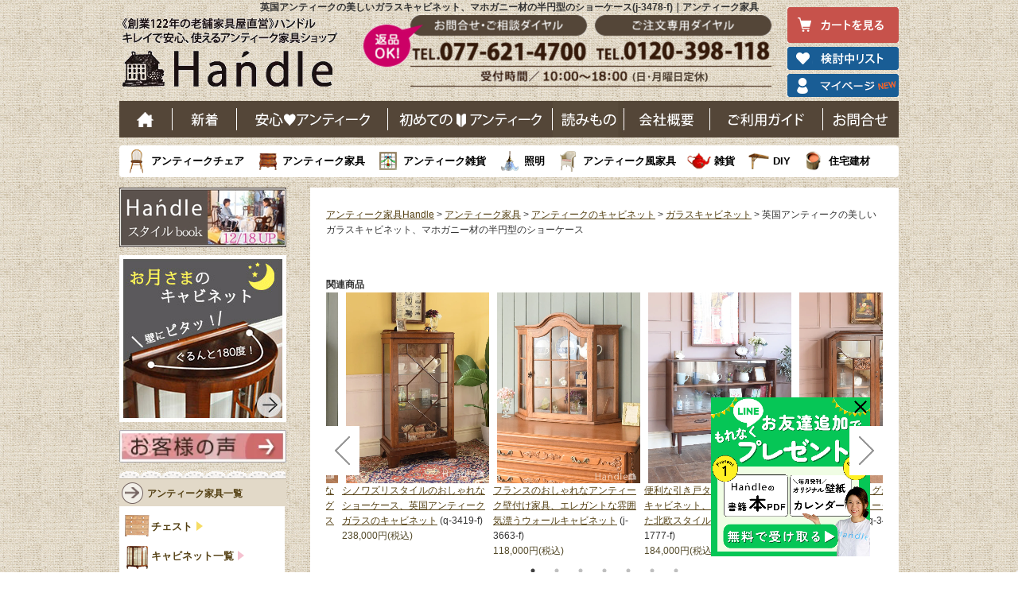

--- FILE ---
content_type: text/html; charset=UTF-8
request_url: https://handle-marche.com/SHOP/j-3478-f.html
body_size: 216522
content:





<!DOCTYPE html>
<html lang="ja">
<head>
<!-- Yahoo Tag -->
<script async src="https://s.yimg.jp/images/listing/tool/cv/ytag.js"></script>
<script>
window.yjDataLayer = window.yjDataLayer || [];
function ytag() { yjDataLayer.push(arguments); }
ytag({"type":"ycl_cookie", "config":{"ycl_use_non_cookie_storage":true}});
</script>
<!-- End Yahoo Tag -->
<!-- Google Tag Manager -->
<script>(function(w,d,s,l,i){w[l]=w[l]||[];w[l].push({'gtm.start':
new Date().getTime(),event:'gtm.js'});var f=d.getElementsByTagName(s)[0],
j=d.createElement(s),dl=l!='dataLayer'?'&l='+l:'';j.async=true;j.src=
'https://www.googletagmanager.com/gtm.js?id='+i+dl;f.parentNode.insertBefore(j,f);
})(window,document,'script','dataLayer','GTM-F937');</script>
<!-- End Google Tag Manager -->
<meta charset="UTF-8" />
<meta name="viewport" content="width=device-width, initial-scale=1">
<meta http-equiv="Content-Script-Type" content="text/javascript">
<title>英国アンティークの美しいガラスキャビネット、マホガニー材の半円型のショーケース(j-3478-f)｜アンティーク家具</title>
<link rel="stylesheet" type="text/css" media="all" href="https://handle-marche.com/wp/wp-content/themes/pc/style.css?ver=19" />

<script async src="https://cdn.ampproject.org/v0.js"></script>

<link rel="canonical" href="https://handle-marche.com/SHOP/j-3478-f.html?stock0" />

<meta name="description" content="1910年代　イギリス　マホガニー材買い付けうらばなし･･･「間違いなし！」と私が太鼓判を押しておススメする、アンティークのガラスキャビネットがイギリスから到着しました。この子みたいな正統派のアンティーク家具って、周りを包み込むオーラ？みたいなものがスゴイ！遠くから見ても、なんとも言えない風格？品格？？みたいなものが感じられて、思わず引き寄せられちゃう～（笑）ガラスキャビネットの中で、超人気のハーフムーン型なんですが、この子はドッシリ安定感がある、ちょっと高級バージョンのもの。(j-3478-f)｜フランス、イギリスからのアンティーク家具の販売・通販ショップ－Handle" />
<meta name="keywords" content="アンティーク家具,チャーチチェア,販売,通販,ショップ" />
	
<script src="https://ajax.googleapis.com/ajax/libs/jquery/1.12.4/jquery.min.js"></script>


<!-- 
  <PageMap>
    <DataObject type="thumbnail">
      <Attribute name="src" value="https://handle-marche.com/pic-labo/antique_furniture1720093946.jpg"/>
      <Attribute name="width" value="960"/>
      <Attribute name="height" value="1280"/>
    </DataObject>
  </PageMap>
-->

<link rel="SHORTCUT ICON" href="https://handle-marche.com/images/favicon.ico" type="image/vnd.microsoft.icon" />
<link rel="apple-touch-icon-precomposed" href="https://handle-marche.com/wp/wp-content/themes/pc/images/apple-touch-icon.png" />


<script type="text/javascript">
var _gaq = _gaq || [];
_gaq.push(['_setAccount', 'UA-9232073-1']);
_gaq.push(['_setDomainName', 'handle-marche.com']);
_gaq.push(['_setAllowLinker', true]);
_gaq.push(['_trackPageview']);
(function() {
var ga = document.createElement('script'); ga.type ='text/javascript'; ga.async = true;
ga.src = ('https:' == document.location.protocol ? 'https://' :'http://') + 'stats.g.doubleclick.net/dc.js';
var s = document.getElementsByTagName('script')[0];s.parentNode.insertBefore(ga, s);
})();
</script>


	<style>img:is([sizes="auto" i], [sizes^="auto," i]) { contain-intrinsic-size: 3000px 1500px }</style>
	
		<!-- All in One SEO 4.7.7 - aioseo.com -->
	<meta name="generator" content="All in One SEO (AIOSEO) 4.7.7" />
		<!-- All in One SEO -->

<link rel='stylesheet' id='wp-block-library-css' href='https://handle-marche.com/wp/wp-includes/css/dist/block-library/style.min.css?ver=6.7.4' type='text/css' media='all' />
<style id='classic-theme-styles-inline-css' type='text/css'>
/*! This file is auto-generated */
.wp-block-button__link{color:#fff;background-color:#32373c;border-radius:9999px;box-shadow:none;text-decoration:none;padding:calc(.667em + 2px) calc(1.333em + 2px);font-size:1.125em}.wp-block-file__button{background:#32373c;color:#fff;text-decoration:none}
</style>
<style id='global-styles-inline-css' type='text/css'>
:root{--wp--preset--aspect-ratio--square: 1;--wp--preset--aspect-ratio--4-3: 4/3;--wp--preset--aspect-ratio--3-4: 3/4;--wp--preset--aspect-ratio--3-2: 3/2;--wp--preset--aspect-ratio--2-3: 2/3;--wp--preset--aspect-ratio--16-9: 16/9;--wp--preset--aspect-ratio--9-16: 9/16;--wp--preset--color--black: #000000;--wp--preset--color--cyan-bluish-gray: #abb8c3;--wp--preset--color--white: #ffffff;--wp--preset--color--pale-pink: #f78da7;--wp--preset--color--vivid-red: #cf2e2e;--wp--preset--color--luminous-vivid-orange: #ff6900;--wp--preset--color--luminous-vivid-amber: #fcb900;--wp--preset--color--light-green-cyan: #7bdcb5;--wp--preset--color--vivid-green-cyan: #00d084;--wp--preset--color--pale-cyan-blue: #8ed1fc;--wp--preset--color--vivid-cyan-blue: #0693e3;--wp--preset--color--vivid-purple: #9b51e0;--wp--preset--gradient--vivid-cyan-blue-to-vivid-purple: linear-gradient(135deg,rgba(6,147,227,1) 0%,rgb(155,81,224) 100%);--wp--preset--gradient--light-green-cyan-to-vivid-green-cyan: linear-gradient(135deg,rgb(122,220,180) 0%,rgb(0,208,130) 100%);--wp--preset--gradient--luminous-vivid-amber-to-luminous-vivid-orange: linear-gradient(135deg,rgba(252,185,0,1) 0%,rgba(255,105,0,1) 100%);--wp--preset--gradient--luminous-vivid-orange-to-vivid-red: linear-gradient(135deg,rgba(255,105,0,1) 0%,rgb(207,46,46) 100%);--wp--preset--gradient--very-light-gray-to-cyan-bluish-gray: linear-gradient(135deg,rgb(238,238,238) 0%,rgb(169,184,195) 100%);--wp--preset--gradient--cool-to-warm-spectrum: linear-gradient(135deg,rgb(74,234,220) 0%,rgb(151,120,209) 20%,rgb(207,42,186) 40%,rgb(238,44,130) 60%,rgb(251,105,98) 80%,rgb(254,248,76) 100%);--wp--preset--gradient--blush-light-purple: linear-gradient(135deg,rgb(255,206,236) 0%,rgb(152,150,240) 100%);--wp--preset--gradient--blush-bordeaux: linear-gradient(135deg,rgb(254,205,165) 0%,rgb(254,45,45) 50%,rgb(107,0,62) 100%);--wp--preset--gradient--luminous-dusk: linear-gradient(135deg,rgb(255,203,112) 0%,rgb(199,81,192) 50%,rgb(65,88,208) 100%);--wp--preset--gradient--pale-ocean: linear-gradient(135deg,rgb(255,245,203) 0%,rgb(182,227,212) 50%,rgb(51,167,181) 100%);--wp--preset--gradient--electric-grass: linear-gradient(135deg,rgb(202,248,128) 0%,rgb(113,206,126) 100%);--wp--preset--gradient--midnight: linear-gradient(135deg,rgb(2,3,129) 0%,rgb(40,116,252) 100%);--wp--preset--font-size--small: 13px;--wp--preset--font-size--medium: 20px;--wp--preset--font-size--large: 36px;--wp--preset--font-size--x-large: 42px;--wp--preset--spacing--20: 0.44rem;--wp--preset--spacing--30: 0.67rem;--wp--preset--spacing--40: 1rem;--wp--preset--spacing--50: 1.5rem;--wp--preset--spacing--60: 2.25rem;--wp--preset--spacing--70: 3.38rem;--wp--preset--spacing--80: 5.06rem;--wp--preset--shadow--natural: 6px 6px 9px rgba(0, 0, 0, 0.2);--wp--preset--shadow--deep: 12px 12px 50px rgba(0, 0, 0, 0.4);--wp--preset--shadow--sharp: 6px 6px 0px rgba(0, 0, 0, 0.2);--wp--preset--shadow--outlined: 6px 6px 0px -3px rgba(255, 255, 255, 1), 6px 6px rgba(0, 0, 0, 1);--wp--preset--shadow--crisp: 6px 6px 0px rgba(0, 0, 0, 1);}:where(.is-layout-flex){gap: 0.5em;}:where(.is-layout-grid){gap: 0.5em;}body .is-layout-flex{display: flex;}.is-layout-flex{flex-wrap: wrap;align-items: center;}.is-layout-flex > :is(*, div){margin: 0;}body .is-layout-grid{display: grid;}.is-layout-grid > :is(*, div){margin: 0;}:where(.wp-block-columns.is-layout-flex){gap: 2em;}:where(.wp-block-columns.is-layout-grid){gap: 2em;}:where(.wp-block-post-template.is-layout-flex){gap: 1.25em;}:where(.wp-block-post-template.is-layout-grid){gap: 1.25em;}.has-black-color{color: var(--wp--preset--color--black) !important;}.has-cyan-bluish-gray-color{color: var(--wp--preset--color--cyan-bluish-gray) !important;}.has-white-color{color: var(--wp--preset--color--white) !important;}.has-pale-pink-color{color: var(--wp--preset--color--pale-pink) !important;}.has-vivid-red-color{color: var(--wp--preset--color--vivid-red) !important;}.has-luminous-vivid-orange-color{color: var(--wp--preset--color--luminous-vivid-orange) !important;}.has-luminous-vivid-amber-color{color: var(--wp--preset--color--luminous-vivid-amber) !important;}.has-light-green-cyan-color{color: var(--wp--preset--color--light-green-cyan) !important;}.has-vivid-green-cyan-color{color: var(--wp--preset--color--vivid-green-cyan) !important;}.has-pale-cyan-blue-color{color: var(--wp--preset--color--pale-cyan-blue) !important;}.has-vivid-cyan-blue-color{color: var(--wp--preset--color--vivid-cyan-blue) !important;}.has-vivid-purple-color{color: var(--wp--preset--color--vivid-purple) !important;}.has-black-background-color{background-color: var(--wp--preset--color--black) !important;}.has-cyan-bluish-gray-background-color{background-color: var(--wp--preset--color--cyan-bluish-gray) !important;}.has-white-background-color{background-color: var(--wp--preset--color--white) !important;}.has-pale-pink-background-color{background-color: var(--wp--preset--color--pale-pink) !important;}.has-vivid-red-background-color{background-color: var(--wp--preset--color--vivid-red) !important;}.has-luminous-vivid-orange-background-color{background-color: var(--wp--preset--color--luminous-vivid-orange) !important;}.has-luminous-vivid-amber-background-color{background-color: var(--wp--preset--color--luminous-vivid-amber) !important;}.has-light-green-cyan-background-color{background-color: var(--wp--preset--color--light-green-cyan) !important;}.has-vivid-green-cyan-background-color{background-color: var(--wp--preset--color--vivid-green-cyan) !important;}.has-pale-cyan-blue-background-color{background-color: var(--wp--preset--color--pale-cyan-blue) !important;}.has-vivid-cyan-blue-background-color{background-color: var(--wp--preset--color--vivid-cyan-blue) !important;}.has-vivid-purple-background-color{background-color: var(--wp--preset--color--vivid-purple) !important;}.has-black-border-color{border-color: var(--wp--preset--color--black) !important;}.has-cyan-bluish-gray-border-color{border-color: var(--wp--preset--color--cyan-bluish-gray) !important;}.has-white-border-color{border-color: var(--wp--preset--color--white) !important;}.has-pale-pink-border-color{border-color: var(--wp--preset--color--pale-pink) !important;}.has-vivid-red-border-color{border-color: var(--wp--preset--color--vivid-red) !important;}.has-luminous-vivid-orange-border-color{border-color: var(--wp--preset--color--luminous-vivid-orange) !important;}.has-luminous-vivid-amber-border-color{border-color: var(--wp--preset--color--luminous-vivid-amber) !important;}.has-light-green-cyan-border-color{border-color: var(--wp--preset--color--light-green-cyan) !important;}.has-vivid-green-cyan-border-color{border-color: var(--wp--preset--color--vivid-green-cyan) !important;}.has-pale-cyan-blue-border-color{border-color: var(--wp--preset--color--pale-cyan-blue) !important;}.has-vivid-cyan-blue-border-color{border-color: var(--wp--preset--color--vivid-cyan-blue) !important;}.has-vivid-purple-border-color{border-color: var(--wp--preset--color--vivid-purple) !important;}.has-vivid-cyan-blue-to-vivid-purple-gradient-background{background: var(--wp--preset--gradient--vivid-cyan-blue-to-vivid-purple) !important;}.has-light-green-cyan-to-vivid-green-cyan-gradient-background{background: var(--wp--preset--gradient--light-green-cyan-to-vivid-green-cyan) !important;}.has-luminous-vivid-amber-to-luminous-vivid-orange-gradient-background{background: var(--wp--preset--gradient--luminous-vivid-amber-to-luminous-vivid-orange) !important;}.has-luminous-vivid-orange-to-vivid-red-gradient-background{background: var(--wp--preset--gradient--luminous-vivid-orange-to-vivid-red) !important;}.has-very-light-gray-to-cyan-bluish-gray-gradient-background{background: var(--wp--preset--gradient--very-light-gray-to-cyan-bluish-gray) !important;}.has-cool-to-warm-spectrum-gradient-background{background: var(--wp--preset--gradient--cool-to-warm-spectrum) !important;}.has-blush-light-purple-gradient-background{background: var(--wp--preset--gradient--blush-light-purple) !important;}.has-blush-bordeaux-gradient-background{background: var(--wp--preset--gradient--blush-bordeaux) !important;}.has-luminous-dusk-gradient-background{background: var(--wp--preset--gradient--luminous-dusk) !important;}.has-pale-ocean-gradient-background{background: var(--wp--preset--gradient--pale-ocean) !important;}.has-electric-grass-gradient-background{background: var(--wp--preset--gradient--electric-grass) !important;}.has-midnight-gradient-background{background: var(--wp--preset--gradient--midnight) !important;}.has-small-font-size{font-size: var(--wp--preset--font-size--small) !important;}.has-medium-font-size{font-size: var(--wp--preset--font-size--medium) !important;}.has-large-font-size{font-size: var(--wp--preset--font-size--large) !important;}.has-x-large-font-size{font-size: var(--wp--preset--font-size--x-large) !important;}
:where(.wp-block-post-template.is-layout-flex){gap: 1.25em;}:where(.wp-block-post-template.is-layout-grid){gap: 1.25em;}
:where(.wp-block-columns.is-layout-flex){gap: 2em;}:where(.wp-block-columns.is-layout-grid){gap: 2em;}
:root :where(.wp-block-pullquote){font-size: 1.5em;line-height: 1.6;}
</style>
<link rel='stylesheet' id='xo-slider-css' href='https://handle-marche.com/wp/wp-content/plugins/xo-liteslider/css/base.min.css?ver=3.8.6' type='text/css' media='all' />
<link rel='stylesheet' id='xo-swiper-css' href='https://handle-marche.com/wp/wp-content/plugins/xo-liteslider/assets/vendor/swiper/swiper-bundle.min.css?ver=3.8.6' type='text/css' media='all' />
<link rel="EditURI" type="application/rsd+xml" title="RSD" href="https://handle-marche.com/wp/xmlrpc.php?rsd" />
<meta name="generator" content="WordPress 6.7.4" />

<meta name="thumbnail" content="https://handle-marche.com/pic-labo/antique_furniture1720093946.jpg" />
		
		<link href="/SHOP/css/jquery.bxslider.css" rel="stylesheet" />
		<script type="text/javascript" src="/SHOP/js/fastclick.js"></script>
		<script src="/SHOP/js/jquery.easing.1.3.js"></script>
		<script src="/SHOP/js/jquery.fitvids.js"></script>
		<script src="/SHOP/js/jquery.bxslider.min.js"></script>
		<link rel="stylesheet" type="text/css" media="all" href="/SHOP/sub.css?2023082800" />
		<link rel="stylesheet" type="text/css" media="all" href="/SHOP/css/pc.css?20251211" />
		<link rel="stylesheet" type="text/css" media="all" href="/SHOP/css/pc_suggest_search.css?20210917" />
	
		
	<link rel="stylesheet" type="text/css" media="all" href="https://handle-marche.com/SHOP/css/shop.css?20250702" />

	
	<script type="text/javascript" src="/SHOP/js/pl_custom.js?20240517"></script>

				
		<script type="text/javascript" src="/SHOP/js/ak_custom.js?20251211"></script>

		
	<script type="text/javascript" src="/SHOP/js/favorite.js?20251211"></script>
	<script type="text/javascript" src="/SHOP/js/shop.js?20251211"></script>

	

<meta property="og:url" content="https://handle-marche.com/SHOP/j-3478-f.html" />
<meta property="og:type" content="article" />
<meta property="og:title" content="英国アンティークの美しいガラスキャビネット、マホガニー材の半円型のショーケース(j-3478-f)｜アンティーク家具" />
<meta property="og:description" content="1910年代　イギリス　マホガニー材買い付けうらばなし･･･「間違いなし！」と私が太鼓判を押しておススメする、アンティークのガラスキャビネットがイギリスから到着しました。この子みたいな正統派のアンティーク家具って、周りを包み込むオーラ？みたいなものがスゴイ！遠くから見ても、なんとも言えない風格？品格？？みたいなものが感じられて、思わず引き寄せられちゃう～（笑）ガラスキャビネットの中で、超人気のハーフムーン型なんですが、この子はドッシリ安定感がある、ちょっと高級バージョンのもの。(j-3478-f)｜フランス、イギリスからのアンティーク家具の販売・通販ショップ－Handle" />
<meta property="og:image" content="https://handle-marche.com/pic-labo/antique_furniture1720093946.jpg" />

<!-- GA4 -->
<script type="text/javascript">
window.dataLayer = window.dataLayer || [];
dataLayer.push({ ecommerce: null });  // Clear the previous ecommerce object.
dataLayer.push({
  event: "view_item",
  ecommerce: {
   currency: "JPY",
    value: 345000,
   items: [
   {
      item_id: "j-3478-f",
      item_name: "英国アンティークの美しいガラスキャビネット、マホガニー材の半円型のショーケース",
      index: 0,
      item_brand: "Handle",
      item_category: "アンティーク家具",
      item_category2: "アンティークのキャビネット",
      item_category3: "ガラスキャビネット",
      item_category4: "飾り棚 ガラス",
      item_category5: "収納家具",
      item_variant: "",
      price: 345000,
      quantity: 1
    }
    ]
  }
});
</script>



<!-- Facebook Pixel Code -->
<script>
  !function(f,b,e,v,n,t,s)
  {if(f.fbq)return;n=f.fbq=function(){n.callMethod?
  n.callMethod.apply(n,arguments):n.queue.push(arguments)};
  if(!f._fbq)f._fbq=n;n.push=n;n.loaded=!0;n.version='2.0';
  n.queue=[];t=b.createElement(e);t.async=!0;
  t.src=v;s=b.getElementsByTagName(e)[0];
  s.parentNode.insertBefore(t,s)}(window, document,'script',
  'https://connect.facebook.net/en_US/fbevents.js');
  fbq('init', '738308089604191');
  fbq('track', 'PageView');
</script>
<noscript><img height="1" width="1" style="display:none"
  src="https://www.facebook.com/tr?id=738308089604191&ev=PageView&noscript=1"
/></noscript>
<!-- End Facebook Pixel Code -->
	<script type="text/javascript" src="//opensharecount.com/bubble.js"></script>



	<meta name="p:domain_verify" content="a6ff0d37d3b97d8b0bf70f7c3d44a88d"/>
<meta name="msvalidate.01" content="93501F2D1555189F969B225A42D0E1E8" />
</head>

<body class="">
<!-- Google Tag Manager (noscript) -->
<noscript><iframe src="https://www.googletagmanager.com/ns.html?id=GTM-F937"
height="0" width="0" style="display:none;visibility:hidden"></iframe></noscript>
<!-- End Google Tag Manager (noscript) -->
<div id="fb-root"></div>
<script>(function(d, s, id) {
  var js, fjs = d.getElementsByTagName(s)[0];
  if (d.getElementById(id)) return;
  js = d.createElement(s); js.id = id;
  js.src = "//connect.facebook.net/ja_JP/sdk.js#xfbml=1&appId=199654413422327&version=v2.0";
  fjs.parentNode.insertBefore(js, fjs);
}(document, 'script', 'facebook-jssdk'));</script>

	
	<script>
	  fbq('track', 'ViewContent', {
	    value: 345000,
	    currency: 'JPY',
	    content_ids: ['j-3478-f'],
	    content_type: 'product',
	  });
	</script>
	
		
<div id="wrap">
  <div id="header" role="banner">


<div id="headtext">
<h1>英国アンティークの美しいガラスキャビネット、マホガニー材の半円型のショーケース(j-3478-f)｜アンティーク家具</h1></div>

<div id="header_2016">
    <p id="heade_h2"><a href="https://handle-marche.com/">老舗家具屋直営ハンドル キレイで安心、使えるアンティーク家具ショップ</a></p>
    <ul>
                <li class="head_cart_btn"><a href="/cart/step1.php" class="overwhite"><img src="/inc/pc_common_img/160216_img_02.png" alt="カートを見る" width="140" height="45"></a></li>
        <li><a href="/SHOP/mylist.php" class="overwhite"><img src="/inc/pc_common_img/160216_img_03_2.png" alt="検討中リスト" width="140" height="29"></a></li>
        <li><a href="/SHOP/mypage/login.php" class="overwhite"><img src="/inc/pc_common_img/1701124_img_01.png" alt="マイページ" width="140" height="29"></a></li>
                </ul>
</div>			
<!--header_2016-->
<div style="clear:both;"></div>

<div id="header_2016_gnavi">
    <ul>
        <li class="n_gnavi_01"><a href="https://handle-marche.com/">ホーム</a></li>
        <li class="n_gnavi_02"><a href="https://handle-marche.com/SHOP/?newitem">新着</a></li>
        <li class="n_gnavi_03"><a href="https://handle-marche.com/handle/point/">安心アンティーク</a></li>
        <li class="n_gnavi_04"><a href="https://handle-marche.com/handle/miryoku/">はじめてのアンティーク</a></li>
        <li class="n_gnavi_00"><a href="https://handle-marche.com/antique/">読み物</a></li>
        <li class="n_gnavi_05"><a href="https://handle-marche.com/handle/what/history/">会社概要</a></li>
        <li class="n_gnavi_06"><a href="https://handle-marche.com/information/">ご利用ガイド</a></li>
        <li class="n_gnavi_07"><a href="https://handle-marche.com/formmail/contact_index.php">お問い合わせ</a></li>
    </ul>
    <div class="border"></div>
</div>
	
<!--header_2016_gnavi-->	<input type="hidden" value="" />

<div id="hed_item_list">
    <ul>
        <li class="n_snavi_01"><a href="https://handle-marche.com/SHOP/469309/list.html">アンティークチェア</a></li>
        <li class="n_snavi_02"><a href="https://handle-marche.com/SHOP/300329/list.html">アンティーク家具</a></li>
        <li class="n_snavi_03"><a href="https://handle-marche.com/SHOP/300331/list.html">アンティーク雑貨</a></li>
        <li class="n_snavi_04"><a href="https://handle-marche.com/SHOP/300332/list.html">照明</a></li>
        <li class="n_snavi_05"><a href="https://handle-marche.com/SHOP/3279894/list.html">アンティーク風家具</a></li>
        <li class="n_snavi_06"><a href="https://handle-marche.com/SHOP/300333/list.html">雑貨</a></li>
        <li class="n_snavi_07"><a href="https://handle-marche.com/SHOP/300334/list.html">DIY</a></li>
        <li class="n_snavi_08"><a href="https://handle-marche.com/SHOP/469331/list.html">住宅建材</a></li>
    </ul>
    <div class="border"></div>
</div>			
<!--header_2016_snavi-->

  </div>
  <div style="margin-bottom: -4px;"></div>

<input type="hidden" id="cID" value="" />
<input type="hidden" id="cPSW_A" value="ARy8o9H2YxaHC8SFzImIng==" />

<input type="hidden" id="hidden_number" value="j-3478-f" />
<input type="hidden" id="hidden_fvsuu" value="105" />

<input type="hidden" value="★2026-01-16 23:33:35" />
<input type="hidden" value="★2026-01-16 23:33:35" />


<div id="container">

	
		<script type="text/javascript">
			$(function() {
				$("#view_info").click(function() {
					$(this).hide();
				});
				setTimeout(function() {
					$("#view_info").fadeIn("slow");
				}, 20000); // 20seconds
			});
		</script>

		<style>
			#view_info {
				position: fixed;
				bottom: 0px;
				right: 180px;
				background-color: #568F00;
				width: 300px;
				padding: 17px 25px;
				color: #fff;
				text-align: center;
				font-size: 115%;
				display: none;
				z-index: 99;
			}

			#ng_btn, #ng_btn2{
				-webkit-filter: grayscale(100%);
				-moz-filter: grayscale(100%);
				-ms-filter: grayscale(100%);
				-o-filter: grayscale(100%);
				filter: grayscale(100%);
			}

            .raiten_banner{
                cursor:pointer;
            }
		</style>

		<div id="main" role="main">
			<div id="content">
				<div id="header_area">
					

				</div>

				<div id="bread_crumb" class="bread_crumb"><a href="https://handle-marche.com">アンティーク家具Handle</a> &gt; <a href="/SHOP/300329/list.html">アンティーク家具</a> &gt; <a href="/SHOP/300329/300344/list.html">アンティークのキャビネット</a> &gt; <a href="/SHOP/300329/3279882/list.html">ガラスキャビネット</a> &gt; 英国アンティークの美しいガラスキャビネット、マホガニー材の半円型のショーケース</div>


                <input type="hidden" value="ガラスキャビネット " /><div class="kanren_pds_box kanren_upper"><b>関連商品</b><ul>                                <li>
                                    <div class="img_div">
                                        <a href="/SHOP/j-3663-f.html">
                                            <img src="/pic-labo/glass_cabinet1766926661.jpg" alt="フランスのおしゃれなアンティーク壁付け家具、エレガントな雰囲気漂うウォールキャビネット"  width="960" height="1280" loading="lazy" />
                                        </a>
                                    </div>
                                    <dl class="sp_right">
                                        <dt class="items_name">
                                            <a href="/SHOP/j-3663-f.html">フランスのおしゃれなアンティーク壁付け家具、エレガントな雰囲気漂うウォールキャビネット</a>
                                            <span class="icon"></span>
                                            <span class="item_no"> (j-3663-f) </span>
                                        </dt>
                                        <dd class="items_text">
                                            <div class="prc" style="color:#534928;">118,000円(税込) </div>
                                            <!-- <div class="zaiko"><span class="stock_on" style="color:#534928;"></span></div> -->
                                        </dd>
                                    </dl>
                                </li>
                                                                <li>
                                    <div class="img_div">
                                        <a href="/SHOP/x-1777-f.html">
                                            <img src="/pic-labo/antique_furniture1757126243.jpg" alt="便利な引き戸タイプのビンテージキャビネット、イギリスから届いた北欧スタイルのおしゃれ家具"  width="960" height="1280" loading="lazy" />
                                        </a>
                                    </div>
                                    <dl class="sp_right">
                                        <dt class="items_name">
                                            <a href="/SHOP/x-1777-f.html">便利な引き戸タイプのビンテージキャビネット、イギリスから届いた北欧スタイルのおしゃれ家具</a>
                                            <span class="icon"></span>
                                            <span class="item_no"> (x-1777-f) </span>
                                        </dt>
                                        <dd class="items_text">
                                            <div class="prc" style="color:#534928;">184,000円(税込) </div>
                                            <!-- <div class="zaiko"><span class="stock_on" style="color:#534928;"></span></div> -->
                                        </dd>
                                    </dl>
                                </li>
                                                                <li>
                                    <div class="img_div">
                                        <a href="/SHOP/q-3443-f.html">
                                            <img src="/pic-labo/glass_cabinet1763942427.jpg" alt="丸いバルボスレッグが印象的な本棚、英国アンティークのおしゃれなブックケース"  width="960" height="1280" loading="lazy" />
                                        </a>
                                    </div>
                                    <dl class="sp_right">
                                        <dt class="items_name">
                                            <a href="/SHOP/q-3443-f.html">丸いバルボスレッグが印象的な本棚、英国アンティークのおしゃれなブックケース</a>
                                            <span class="icon"></span>
                                            <span class="item_no"> (q-3443-f) </span>
                                        </dt>
                                        <dd class="items_text">
                                            <div class="prc" style="color:#534928;">308,000円(税込) </div>
                                            <!-- <div class="zaiko"><span class="stock_on" style="color:#534928;"></span></div> -->
                                        </dd>
                                    </dl>
                                </li>
                                                                <li>
                                    <div class="img_div">
                                        <a href="/SHOP/h-159-f.html">
                                            <img src="/pic-labo/glass_cabinet1764380512.jpg" alt="キラキラ輝く華やかなアンティーク家具、ウォールナット材のパーラーキャビネット"  width="960" height="1280" loading="lazy" />
                                        </a>
                                    </div>
                                    <dl class="sp_right">
                                        <dt class="items_name">
                                            <a href="/SHOP/h-159-f.html">キラキラ輝く華やかなアンティーク家具、ウォールナット材のパーラーキャビネット</a>
                                            <span class="icon"></span>
                                            <span class="item_no"> (h-159-f) </span>
                                        </dt>
                                        <dd class="items_text">
                                            <div class="prc" style="color:#534928;">854,000円(税込) </div>
                                            <!-- <div class="zaiko"><span class="stock_on" style="color:#534928;"></span></div> -->
                                        </dd>
                                    </dl>
                                </li>
                                                                <li>
                                    <div class="img_div">
                                        <a href="/SHOP/k-3436-f.html">
                                            <img src="/pic-labo/antique_furniture1764502749.jpg" alt="マホガニー材の木目が美しいアンティークのキャビネット、クロウ＆ボール脚のおしゃれなショーケース"  width="960" height="1280" loading="lazy" />
                                        </a>
                                    </div>
                                    <dl class="sp_right">
                                        <dt class="items_name">
                                            <a href="/SHOP/k-3436-f.html">マホガニー材の木目が美しいアンティークのキャビネット、クロウ＆ボール脚のおしゃれなショーケース</a>
                                            <span class="icon"></span>
                                            <span class="item_no"> (k-3436-f) </span>
                                        </dt>
                                        <dd class="items_text">
                                            <div class="prc" style="color:#534928;">415,000円(税込) </div>
                                            <!-- <div class="zaiko"><span class="stock_on" style="color:#534928;"></span></div> -->
                                        </dd>
                                    </dl>
                                </li>
                                                                <li>
                                    <div class="img_div">
                                        <a href="/SHOP/k-3431-f.html">
                                            <img src="/pic-labo/antique_furniture1764381299.jpg" alt="アールデコスタイルのおしゃれなアンティーク飾り棚、ステンドグラス扉がカッコいいショーケース"  width="960" height="1280" loading="lazy" />
                                        </a>
                                    </div>
                                    <dl class="sp_right">
                                        <dt class="items_name">
                                            <a href="/SHOP/k-3431-f.html">アールデコスタイルのおしゃれなアンティーク飾り棚、ステンドグラス扉がカッコいいショーケース</a>
                                            <span class="icon"></span>
                                            <span class="item_no"> (k-3431-f) </span>
                                        </dt>
                                        <dd class="items_text">
                                            <div class="prc" style="color:#534928;">248,000円(税込) </div>
                                            <!-- <div class="zaiko"><span class="stock_on" style="color:#534928;"></span></div> -->
                                        </dd>
                                    </dl>
                                </li>
                                                                <li>
                                    <div class="img_div">
                                        <a href="/SHOP/q-3419-f.html">
                                            <img src="/pic-labo/glass_cabinet1764381259.jpg" alt="シノワズリスタイルのおしゃれなショーケース、英国アンティークガラスのキャビネット"  width="960" height="1280" loading="lazy" />
                                        </a>
                                    </div>
                                    <dl class="sp_right">
                                        <dt class="items_name">
                                            <a href="/SHOP/q-3419-f.html">シノワズリスタイルのおしゃれなショーケース、英国アンティークガラスのキャビネット</a>
                                            <span class="icon"></span>
                                            <span class="item_no"> (q-3419-f) </span>
                                        </dt>
                                        <dd class="items_text">
                                            <div class="prc" style="color:#534928;">238,000円(税込) </div>
                                            <!-- <div class="zaiko"><span class="stock_on" style="color:#534928;"></span></div> -->
                                        </dd>
                                    </dl>
                                </li>
                                </ul></div>
                        <link rel="stylesheet" type="text/css" href="/SHOP/js/slick/slick.css">
                        <link rel="stylesheet" type="text/css" href="/SHOP/js/slick/slick-theme.css">
                        <script type="text/javascript" src="/SHOP/js/slick/slick.min.js"></script>

                        <script type="text/javascript">
                            $(document).ready(function() {
                                var $slider = $('.kanren_pds_box ul');

                                if ($slider.children().length <= 1) {
                                } else {
                                    $slider.slick({
                                        autoplay: false,
                                        speed: 300,
                                        dots: true,
                                        slidesToShow: 3,
                                        slidesToScroll: 1,
                                        centerMode: true,
                                        centerPadding: '50px',
                                        arrows: true,
                                        prevArrow: '<p class="prev-ico"><img src="/SHOP/img/shop/swiper_nv_l_BK.png?5" width="22" height="40" class="slide-arrow prev-arrow"></p>',
                                        nextArrow: '<p class="next-ico"><img src="/SHOP/img/shop/swiper_nv_r_BK.png?5" width="22" height="40" class="slide-arrow next-arrow"></p>'
                                    });
                                }
                            });
                        </script>

                        <style>
                            .kanren_pds_box{
                            clear: both;
                                padding-top: 40px;
                            }
                            .kanren_pds_box .slick-slide img{
                                max-width: 100%;
                                height: auto;
                            }
                            .kanren_pds_box .slick-slide .img_div{
                                margin: 0 5px;
                            }
                            .kanren_pds_box ul li{
                                max-width: 190px;
                            }
                            .kanren_pds_box ul li .img_div a img{
                                max-width: 100%;
                                height: auto;
                            }
                            .slick-slider .prev-ico,
                            .slick-slider .next-ico{
                                position: absolute;
                                top: 50%;
                                margin: 0;
                                padding: 5px 10px;
                                background: #fff;
                                cursor: pointer;
                                z-index: 100;
                            }
                            .slick-slider .prev-ico:hover,
                            .slick-slider .next-ico:hover{
                                opacity: .7;
                            }
                            .slick-slider .prev-ico{
                                left: 0;
                            }
                            .slick-slider .next-ico{
                                right: 0;
                            }
                        </style>

                        

				<div id="main_page">

					
						<div class="shop_contents">

							<h2 class="title_lace">英国アンティークの美しいガラスキャビネット、マホガニー材の半円型のショーケース (商品番号 j-3478-f)</h2>
															<dl class="sp_left_01">
									<dt>

										<link rel="stylesheet" href="/wp/wp-content/themes/pc/css/swiper.css">
										<style>
											#pd_img_div {
												position: relative;
												left: -4px;
											}

											.pd_img_div_banner_div {
												position: absolute;
												right: 5px;
												bottom: 0px;
												width: 240px;
												height: auto;
												z-index: 999;
											}

											.pd_img_div_banner_div img {
												filter: alpha(opacity=70);
												-moz-opacity: 0.70;
												opacity: 0.70;
												width: 100%;
												height: auto;
											}

											.swiper-slide img {
												width: 340px;
												height: auto;
											}

											.swiper-button-prev {
												background: url(img/shop/swiper_nv_l.png) no-repeat center center / contain;
												width: 22px;
												height: 40px;
											}

											.swiper-button-next {
												background: url(img/shop/swiper_nv_r.png) no-repeat center center / contain;
												width: 22px;
												height: 40px;
											}

											.swiper-button-prev:after, .swiper-rtl .swiper-button-next:after,.swiper-button-next:after, .swiper-rtl .swiper-button-prev:after{
												display: none !important;
											}

											.swiper_thumbnails {
												margin-top: 5px;
												margin-bottom: 3px;
												position: relative;
												left: 0px;
											}

											.swiper_thumbnails li {
												width: 50px;
												height: 63px;
												float: left;
												margin-right: 7px;
												margin-bottom: 5px;
												cursor: pointer;
												box-sizing: border-box;
											}

											.swiper_thumbnails li:nth-child(6n) {
												margin-right: 0px;
											}

											.swiper_thumbnails .selected {
												filter: alpha(opacity=30);
												-moz-opacity: 0.3;
												opacity: 0.3;
												box-sizing: border-box;
											}

											.swiper_thumb_li img {
												height: auto;
											}

											.kanren_pds_div {
												clear: both;
												padding-top: 32px;
											}

											.kanren_pds_div ul,
											.kanren_pds_div li {
												list-style: none;
												box-sizing: border-box;
											}

											.kanren_pds_div ul {
												margin: 0px;
												width: 100%;
											}

											.kanren_pds_div li {
												float: left;
												width: 30%;
												margin-bottom: 22px;
											}

											.kanren_pds_div li .img_div {
												height: 265px;
												overflow: hidden;
											}

											.kanren_pds_div li:nth-child(3n+1) {
												margin-right: 5%;
												clear: both;
											}

											.kanren_pds_div li:nth-child(3n+2) {
												margin-right: 5%;
											}

											.kanren_pds_div li img {
												width: 100%;
												height: auto;
											}

                                            .urabanasi1705 .sh_h4 {
                                                font-size:16px;
                                            }

											/* スライドの余計な差を消す */
											#pd_img_swiper,
											.swiper-slide {
												margin: 0;
												padding: 0;
												border: 0;
											}

											/* 画像の表示ルールを統一 */
											#pd_img_swiper img,
											.swiper-slide img {
												width: 350px;   /* ここはお好みで */
												height: auto;
												display: block; /* 余計な行間を消す */
											}
										</style>

										<div id="pd_img_div">
											<div class="swiper-container">
												<div class="swiper-wrapper">
													<div class="swiper-slide" id="pd_img_swiper">
														<amp-img src="/pic-labo/antique_furniture1720093946.jpg" alt="英国アンティークの美しいガラスキャビネット、マホガニー材の半円型のショーケース (j-3478-f)"  width="960" height="1280" layout="responsive"></amp-img>
													</div>
													<div class="swiper-slide">
<img src="https://handle-marche.com/SHOP/uploads_detail/j/id-j-3478-f/thumbs-690-1720093327.jpg" alt="英国アンティークのガラスキャビネット" width="690" height="920" loading="lazy" width="690" height="920" loading="lazy" /><figcaption>英国アンティークのガラスキャビネット</figcaption>
</div><div class="swiper-slide">
<img src="https://handle-marche.com/SHOP/uploads_detail/j/id-j-3478-f/thumbs-690-1720093922.jpg" alt="アンティークガラスの扉" width="690" height="920" loading="lazy" width="690" height="920" loading="lazy" /><figcaption>アンティークガラスの扉</figcaption>
</div><div class="swiper-slide">
<img src="https://handle-marche.com/SHOP/uploads_detail/j/id-j-3478-f/thumbs-690-1720093358.jpg" alt="ガラスキャビネットの扉の中" width="690" height="920" loading="lazy" width="690" height="920" loading="lazy" /><figcaption>ガラスキャビネットの扉の中</figcaption>
</div><div class="swiper-slide">
<img src="https://handle-marche.com/SHOP/uploads_detail/j/id-j-3478-f/thumbs-690-1720093373.jpg" alt="アンティークキャビネットの天板" width="690" height="920" loading="lazy" width="690" height="920" loading="lazy" /><figcaption>アンティークキャビネットの天板</figcaption>
</div><div class="swiper-slide">
<img src="https://handle-marche.com/SHOP/uploads_detail/j/id-j-3478-f/thumbs-690-1720093395.jpg" alt="英国アンティーク家具らしい彫" width="690" height="920" loading="lazy" width="690" height="920" loading="lazy" /><figcaption>英国アンティーク家具らしい彫</figcaption>
</div><div class="swiper-slide">
<img src="https://handle-marche.com/SHOP/uploads_detail/j/id-j-3478-f/thumbs-690-1720093433.jpg" alt="アンティークの取っ手" width="690" height="920" loading="lazy" width="690" height="920" loading="lazy" /><figcaption>アンティークの取っ手</figcaption>
</div><div class="swiper-slide">
<img src="https://handle-marche.com/SHOP/uploads_detail/j/id-j-3478-f/thumbs-690-1720093442.jpg" alt="ガラスキャビネットの生地" width="690" height="920" loading="lazy" width="690" height="920" loading="lazy" /><figcaption>ガラスキャビネットの生地</figcaption>
</div><div class="swiper-slide">
<img src="https://handle-marche.com/SHOP/uploads_detail/j/id-j-3478-f/thumbs-690-1720093692.jpg" alt="収納たっぷりのキャビネット" width="690" height="920" loading="lazy" width="690" height="920" loading="lazy" /><figcaption>収納たっぷりのキャビネット</figcaption>
</div><div class="swiper-slide">
<img src="https://handle-marche.com/SHOP/uploads_detail/j/id-j-3478-f/thumbs-690-1720093470.jpg" alt="キャビネットの側面" width="690" height="920" loading="lazy" width="690" height="920" loading="lazy" /><figcaption>キャビネットの側面</figcaption>
</div><div class="swiper-slide">
<img src="https://handle-marche.com/SHOP/uploads_detail/j/id-j-3478-f/thumbs-690-1720093481.jpg" alt="キャビネットの後ろ姿" width="690" height="920" loading="lazy" width="690" height="920" loading="lazy" /><figcaption>キャビネットの後ろ姿</figcaption>
</div><div class="swiper-slide">
<img src="https://handle-marche.com/SHOP/uploads_detail/j/id-j-3478-f/thumbs-690-1720093498.jpg" alt="アンティーク家具の脚" width="690" height="920" loading="lazy" width="690" height="920" loading="lazy" /><figcaption>アンティーク家具の脚</figcaption>
</div><div class="swiper-slide">
<img src="/SHOP/img/todays_styling/L/m1720676481.jpg" alt="大忙しの日に、大慌てで作った英国スタイルのリビング" width="600" height="800" loading="lazy" width="690" height="920" loading="lazy" />
</div><div class="swiper-slide">
<img src="/SHOP/img/todays_styling/L/m1720676390.jpg" alt="ベルサイユ宮殿をイメージしたフレンチスタイルのリビング" width="600" height="800" loading="lazy" width="690" height="920" loading="lazy" />
</div>												</div>
												<div class="swiper-button-prev swiper_btn"></div>
												<div class="swiper-button-next swiper_btn"></div>
											</div>

											<div class="pd_img_div_banner_div">
																							</div>

										</div>
										<div style="clear:both;"></div>

																					<div id="fvbox">
												<div id="favorite" class="fv"></div>
												<div id="fvcount" class="nodisp"><span id="fvsuu">105</span></div>
												<div style="clear:both;"></div>
												<input type="hidden" name="hiddenfv" id="hiddenfv" value="" />
											</div><!-- END fvbox -->

										    
										
																					<div style="margin-top:16px; clear:both;">
												<ul class="swiper_thumbnails">
													<li class="swiper_thumb_li selected"><img src="/pic-labo/antique_furniture1720093946.jpg" alt="英国アンティークの美しいガラスキャビネット、マホガニー材の半円型のショーケース (j-3478-f)"  width="960" height="1280" loading="lazy" /></li>
													<li class="swiper_thumb_li"><img src="https://handle-marche.com/SHOP/uploads_detail/j/id-j-3478-f/thumbs-690-1720093327.jpg" alt="英国アンティークのガラスキャビネット" width="690" height="920" loading="lazy" /><figcaption>英国アンティークのガラスキャビネット</figcaption></li>
<li class="swiper_thumb_li"><img src="https://handle-marche.com/SHOP/uploads_detail/j/id-j-3478-f/thumbs-690-1720093922.jpg" alt="アンティークガラスの扉" width="690" height="920" loading="lazy" /><figcaption>アンティークガラスの扉</figcaption></li>
<li class="swiper_thumb_li"><img src="https://handle-marche.com/SHOP/uploads_detail/j/id-j-3478-f/thumbs-690-1720093358.jpg" alt="ガラスキャビネットの扉の中" width="690" height="920" loading="lazy" /><figcaption>ガラスキャビネットの扉の中</figcaption></li>
<li class="swiper_thumb_li"><img src="https://handle-marche.com/SHOP/uploads_detail/j/id-j-3478-f/thumbs-690-1720093373.jpg" alt="アンティークキャビネットの天板" width="690" height="920" loading="lazy" /><figcaption>アンティークキャビネットの天板</figcaption></li>
<li class="swiper_thumb_li"><img src="https://handle-marche.com/SHOP/uploads_detail/j/id-j-3478-f/thumbs-690-1720093395.jpg" alt="英国アンティーク家具らしい彫" width="690" height="920" loading="lazy" /><figcaption>英国アンティーク家具らしい彫</figcaption></li>
<li class="swiper_thumb_li"><img src="https://handle-marche.com/SHOP/uploads_detail/j/id-j-3478-f/thumbs-690-1720093433.jpg" alt="アンティークの取っ手" width="690" height="920" loading="lazy" /><figcaption>アンティークの取っ手</figcaption></li>
<li class="swiper_thumb_li"><img src="https://handle-marche.com/SHOP/uploads_detail/j/id-j-3478-f/thumbs-690-1720093442.jpg" alt="ガラスキャビネットの生地" width="690" height="920" loading="lazy" /><figcaption>ガラスキャビネットの生地</figcaption></li>
<li class="swiper_thumb_li"><img src="https://handle-marche.com/SHOP/uploads_detail/j/id-j-3478-f/thumbs-690-1720093692.jpg" alt="収納たっぷりのキャビネット" width="690" height="920" loading="lazy" /><figcaption>収納たっぷりのキャビネット</figcaption></li>
<li class="swiper_thumb_li"><img src="https://handle-marche.com/SHOP/uploads_detail/j/id-j-3478-f/thumbs-690-1720093470.jpg" alt="キャビネットの側面" width="690" height="920" loading="lazy" /><figcaption>キャビネットの側面</figcaption></li>
<li class="swiper_thumb_li"><img src="https://handle-marche.com/SHOP/uploads_detail/j/id-j-3478-f/thumbs-690-1720093481.jpg" alt="キャビネットの後ろ姿" width="690" height="920" loading="lazy" /><figcaption>キャビネットの後ろ姿</figcaption></li>
<li class="swiper_thumb_li"><img src="https://handle-marche.com/SHOP/uploads_detail/j/id-j-3478-f/thumbs-690-1720093498.jpg" alt="アンティーク家具の脚" width="690" height="920" loading="lazy" /><figcaption>アンティーク家具の脚</figcaption></li>
<li class="swiper_thumb_li"><img src="/SHOP/img/todays_styling/L/m1720676481.jpg" alt="大忙しの日に、大慌てで作った英国スタイルのリビング" width="600" height="800" loading="lazy" /></li>
<li class="swiper_thumb_li"><img src="/SHOP/img/todays_styling/L/m1720676390.jpg" alt="ベルサイユ宮殿をイメージしたフレンチスタイルのリビング" width="600" height="800" loading="lazy" /></li>
												</ul>
											</div>
										    
										<br style="clear:both;" />
										<div class="sorcial_box cf">
											<ul>
												<li><a href="https://www.facebook.com/sharer.php?u=https%3A%2F%2Fhandle-marche.com%2FSHOP%2Fj-3478-f.html&amp;t=%E8%8B%B1%E5%9B%BD%E3%82%A2%E3%83%B3%E3%83%86%E3%82%A3%E3%83%BC%E3%82%AF%E3%81%AE%E7%BE%8E%E3%81%97%E3%81%84%E3%82%AC%E3%83%A9%E3%82%B9%E3%82%AD%E3%83%A3%E3%83%93%E3%83%8D%E3%83%83%E3%83%88%E3%80%81%E3%83%9E%E3%83%9B%E3%82%AC%E3%83%8B%E3%83%BC%E6%9D%90%E3%81%AE%E5%8D%8A%E5%86%86%E5%9E%8B%E3%81%AE%E3%82%B7%E3%83%A7%E3%83%BC%E3%82%B1%E3%83%BC%E3%82%B9" target="_blank"><img src="img/sorcial_fv_btn.gif" alt="Facebookでシェア" width="100" height="23" loading="lazy"></a></li>
												<li><a href="https://twitter.com/share?url=https%3A%2F%2Fhandle-marche.com%2FSHOP%2Fj-3478-f.html&text=%E8%8B%B1%E5%9B%BD%E3%82%A2%E3%83%B3%E3%83%86%E3%82%A3%E3%83%BC%E3%82%AF%E3%81%AE%E7%BE%8E%E3%81%97%E3%81%84%E3%82%AC%E3%83%A9%E3%82%B9%E3%82%AD%E3%83%A3%E3%83%93%E3%83%8D%E3%83%83%E3%83%88%E3%80%81%E3%83%9E%E3%83%9B%E3%82%AC%E3%83%8B%E3%83%BC%E6%9D%90%E3%81%AE%E5%8D%8A%E5%86%86%E5%9E%8B%E3%81%AE%E3%82%B7%E3%83%A7%E3%83%BC%E3%82%B1%E3%83%BC%E3%82%B9&via=handlemarche" target="_blank"><img src="img/sorcial_tw_btn.gif" alt="Xでシェア" width="100" height="23" loading="lazy"></a></li>
												<li><img src="img/sorcial_mail_btn.gif" alt="メールを送る" class="toi_form" width="100" height="23" loading="lazy" /></li>
											</ul>
										</div><!-- END sorcial_box -->

									</dt>
								</dl>


								<script src="/wp/wp-content/themes/pc/js/swiper.js"></script>
								<script>
									var swiper;
									$(window).load(function() {
										swiper = new Swiper('.swiper-container', {
											navigation: {
												nextEl: '.swiper-button-next',
												prevEl: '.swiper-button-prev',
											},
											speed: 100,
											loop: true,
										});

										$(".swiper-slide>img").mouseleave(function() {
											var index = swiper.realIndex;
											$(".swiper_thumb_li").removeClass("selected");
											$('.swiper_thumb_li').eq(index).addClass("selected");
										});

										$(".swiper_btn").click(function() {
											var index = swiper.realIndex;
											$(".swiper_thumb_li").removeClass("selected");
											$('.swiper_thumb_li').eq(index).addClass("selected");
										});

										$(".swiper_thumb_li").click(function() {
											var index = $('.swiper_thumb_li').index(this);
											swiper.slideToLoop(index);
											$(".swiper_thumb_li").removeClass("selected");
											$(this).addClass("selected");
										});
									});
								</script>

								<dl class="sp_right_01">
									<div class="shop_name">英国アンティークのガラスキャビネット<br>
ハーフムーン型のおしゃれなショーケース</div>
									<dt>
									<dd>
										<p class="shop_text">1910年代　イギリス　マホガニー材
<!-- うらばなし -->
<div class="urabanasi1705">
<h2 class="sh_h4">買い付けうらばなし･･･</h2>
<p class="shop_text">
「間違いなし！」と私が太鼓判を押しておススメする、アンティークのガラスキャビネットがイギリスから到着しました。<br><br>

この子みたいな正統派のアンティーク家具って、周りを包み込むオーラ？みたいなものがスゴイ！<br><br>

遠くから見ても、なんとも言えない風格？品格？？みたいなものが感じられて、思わず引き寄せられちゃう～（笑）

<br><br>
ガラスキャビネットの中で、超人気のハーフムーン型なんですが、この子はドッシリ安定感がある、ちょっと高級バージョンのもの。
<br><br>

だから、買い付けがリモートだった時でも、絶対にチェックしなきゃいけない部分だけ、しっかり確認すれば絶対にハズレがない！と自信マンマンにご紹介できるタイプです。<br><br>


しかも、天板部分の立ち上がり部分にもさり気なく装飾が施されているし、足先はクロウ＆ボールだから、幸運をガッチリ掴んでくれそう～！

<br><br>
お金持ちのお家で使われていたんだろうな･･･と確信できちゃうくらい、置いてあるだけで、ぷ～んと漂ってくる品格の高さでお部屋全体を包み込んでくれること間違いなしです。<br><br>

修復が終わった姿を見て「やっぱりね」と思ったくらい、自信満々に太鼓判を押してお届けするキャビネットと、ステキなアンティーク時間を過ごしてみませんか？

</p>
</div><div class="only_one_itm">※アンティークは1点ものです。他の方がカートに入れてSOLD　OUTになった時点で同じものはご準備できませんので、ご了承下さい。</div></p>

										<div class="zaikobox zaiko"></div>
													<div align="center">
																																														<a href="https://handle-marche.com/formmail/toiawase2.php?ItemNumber=j-3478-f&productname=%E8%8B%B1%E5%9B%BD%E3%82%A2%E3%83%B3%E3%83%86%E3%82%A3%E3%83%BC%E3%82%AF%E3%81%AE%E7%BE%8E%E3%81%97%E3%81%84%E3%82%AC%E3%83%A9%E3%82%B9%E3%82%AD%E3%83%A3%E3%83%93%E3%83%8D%E3%83%83%E3%83%88%E3%80%81%E3%83%9E%E3%83%9B%E3%82%AC%E3%83%8B%E3%83%BC%E6%9D%90%E3%81%AE%E5%8D%8A%E5%86%86%E5%9E%8B%E3%81%AE%E3%82%B7%E3%83%A7%E3%83%BC%E3%82%B1%E3%83%BC%E3%82%B9">
																																																	<img src="/hpgen/HPB/theme/img/btn_nostock6.gif" vspace="2" border="0" loading="lazy" style="max-width:90%;" />
																																	</a>
																													</div>

												    
													<div class="exp_link upper_t_ico_div">
														<ul>
															<li class="t_ico"><a href="/information/only-handle/hokan/"  target="_blank"><img src="/hpgen/HPB/theme/img/icon_care.gif" width="25" height="20" alt="安心の保管サービス" class="pc_only" loading="lazy" /></a><a href="/information/only-handle/hokan/"  target="_blank">安心の保管サービス（半年間無料でお預かりします）</a> </li>
															<li class="t_ico"><a href="#shohinspec"><img src="https://handle-marche.com/hpgen/HPB/theme/img/icon_spec.gif" width="25" height="20" alt="サイズや配送について" class="pc_only" loading="lazy" /></a><a href="#shohinspec">サイズや配送についてはこちらから</a> </li>
															<div style="margin-top:5px;"><a href="#kago"><img src="/images/100604-11.gif" alt="ショッピングカートはこちらから" border="0" width="328" height="39" loading="lazy"></a></div>

														</ul>
													</div>

											        

										<!-- //　END cart in button -->
										<div style="clear:both;"></div>

										
									</dd>
									</dt>
								</dl>

							    
							
									<div style="clear:both;"></div>
									<div style="margin-top:30px; padding:5px 10px; background-color:#FAECCC; clear:both; position:relative;">
										<div style="position:absolute; top:5px; right:10px;"><a href="/SHOP/300329/list.html">アンティーク家具一覧</a></div>
										<div><img src="/SHOP/img/shop/osusume_title.png" alt="オススメの商品" width="168" height="26" loading="lazy" /></div>
										<iframe src="/SHOP/unit/osusume.php?cat1=アンティーク家具" scrolling="no" frameborder="0" height="150" width="680" loading="lazy"></iframe>
									</div>
									<div style="clear:both;"></div>

									
							
							<div class="border_s"></div>

							<h3 class="shop_name">商品詳細</h3>
<div id="pc_detail_div" class="text_link text_link_extra7">
<div class="sh_ph_center">
</div><!-- sh_ph_center -->
<div class="sh_ph_left">
<dl class="ph_contens">
<dt class=""><img src="https://handle-marche.com/SHOP/uploads_detail/j/id-j-3478-f/thumbs-690-1720093395.jpg" width="690" height="920" loading="lazy"  alt="英国アンティーク家具らしい彫" /><figcaption>英国アンティーク家具らしい彫</figcaption></dt>
<dd class="shop_text">近づいてみると職人技が際立つ彫。どうやって彫ったのか見てみたい･･･</dd>
</dl>

<dl class="ph_contens">
<dt class=""><img src="https://handle-marche.com/SHOP/uploads_detail/j/id-j-3478-f/thumbs-690-1720093433.jpg" width="690" height="920" loading="lazy"  alt="アンティークの取っ手" /><figcaption>アンティークの取っ手</figcaption></dt>
<dd class="shop_text">取っ手のデザインもアンティーク家具らしく上品です。</dd>
</dl>

<dl class="ph_contens">
<dt class=""><img src="https://handle-marche.com/SHOP/uploads_detail/j/id-j-3478-f/thumbs-690-1720093442.jpg" width="690" height="920" loading="lazy"  alt="ガラスキャビネットの生地" /><figcaption>ガラスキャビネットの生地</figcaption></dt>
<dd class="shop_text">新品の生地で張り替えました。キャビネットに似合う生地を選んだので、安心してお使いください。</dd>
</dl>

<dl class="ph_contens">
<dt class=""><img src="https://handle-marche.com/SHOP/uploads_detail/j/id-j-3478-f/thumbs-690-1720093692.jpg" width="690" height="920" loading="lazy"  alt="収納たっぷりのキャビネット" /><figcaption>収納たっぷりのキャビネット</figcaption></dt>
<dd class="shop_text">A4サイズの雑誌までしっかり収納出来る収納力。いろんなものをたっぷり収納して下さい。</dd>
</dl>

<dl class="ph_contens">
<dt class=""><img src="https://handle-marche.com/SHOP/uploads_detail/j/id-j-3478-f/thumbs-690-1720093470.jpg" width="690" height="920" loading="lazy"  alt="キャビネットの側面" /><figcaption>キャビネットの側面</figcaption></dt>
<dd class="shop_text">背板の部分以外は全てガラスです。グルッと180度から光を取り込むキャビネットです。</dd>
</dl>

<dl class="ph_contens">
<dt class=""><img src="https://handle-marche.com/SHOP/uploads_detail/j/id-j-3478-f/thumbs-690-1720093481.jpg" width="690" height="920" loading="lazy"  alt="キャビネットの後ろ姿" /><figcaption>キャビネットの後ろ姿</figcaption></dt>
<dd class="shop_text">アンティークは新品ではないので、経年変化によるキズはありますが、専門の職人がキレイに修復したので後ろ姿もキレイです。</dd>
</dl>

<dl class="ph_contens">
<dt class=""><img src="https://handle-marche.com/SHOP/uploads_detail/j/id-j-3478-f/thumbs-690-1720093498.jpg" width="690" height="920" loading="lazy"  alt="アンティーク家具の脚" /><figcaption>アンティーク家具の脚</figcaption></dt>
<dd class="shop_text">Handleのアンティークは、脚の裏にフェルトキーパーをお付けしているので、床を滑らせれば女性でも移動がカンタンに出来ます！</dd>
</dl>

<div class="shop_t_box">
<h4 class="sh_h4">※アンティークについて※</h4>
<p class="shop_text">アンティークは全てが「<b>一点もの</b>」です。私たちはアンティークを大切に扱って、きちん使えるようにキレイに修復したものだけをお送りしていますが、キズや汚れなどは必ずあります。<br />
<br />
時が刻み込まれ風合いに変わっていったアンティークのよさを、ご理解頂き楽しんで頂ける方にお使い頂きたい…と思っています。<br />
<br />
<b>ご購入前に、ご覧下さい↓</b><br />
<a href="/handle/miryoku/first/"><b>>>アンティークの特徴について</b></a>
</p>
</div>

</div><!-- sh_ph_left -->
<div class="sh_ph_right">
<dl class="ph_contens">
<dt class=""><img src="https://handle-marche.com/SHOP/uploads_detail/j/id-j-3478-f/thumbs-690-1720093327.jpg" width="690" height="920" loading="lazy"  alt="英国アンティークのガラスキャビネット" /><figcaption>英国アンティークのガラスキャビネット</figcaption></dt>
<dd class="shop_text">何を入れてもステキに見えちゃうアンティークのキャビネット。いろんな場所で、好きなものを飾って楽しめる家具です。
</dd>
</dl>

<dl class="ph_contens">
<dt class=""><img src="https://handle-marche.com/SHOP/uploads_detail/j/id-j-3478-f/thumbs-690-1720093922.jpg" width="690" height="920" loading="lazy"  alt="アンティークガラスの扉" /><figcaption>アンティークガラスの扉</figcaption></dt>
<dd class="shop_text">中に入れたものがなんだか素敵に見えてくるアンティークガラスの扉。今まで飾る場所がなかったお気に入りのものをたっぷり詰め込んで楽しんでください。</dd>
</dl>

<dl class="ph_contens">
<dt class=""><img src="https://handle-marche.com/SHOP/uploads_detail/j/id-j-3478-f/thumbs-690-1720093358.jpg" width="690" height="920" loading="lazy"  alt="ガラスキャビネットの扉の中" /><figcaption>ガラスキャビネットの扉の中</figcaption></dt>
<dd class="shop_text">背板の布は新しい生地に張り替えました。アンティークは新品ではないので小さなキズや汚れはありますがしっかり職人が修復したので、安心してお使い頂けます。<br>
※こちらの家具は配線用の穴あけ加工（有料＋3000円）をすることができます。<a href="https://handle-marche.com/SHOP/ME-05.html">>>詳しくはこちらから</a></dd>
</dl>

<dl class="ph_contens">
<dt class=""><img src="https://handle-marche.com/SHOP/uploads_detail/j/id-j-3478-f/thumbs-690-1720093373.jpg" width="690" height="920" loading="lazy"  alt="アンティークキャビネットの天板" /><figcaption>アンティークキャビネットの天板</figcaption></dt>
<dd class="shop_text">こんな形の家具です。修復の際に天板の塗装もキレイに仕上げたのでピッカピカです。</dd>
</dl>

<dl class="ph_contens">
<dt>
<img src="/SHOP/img/todays_styling/L/m1720676481.jpg" alt="大忙しの日に、大慌てで作った英国スタイルのリビング" width="600" height="800" loading="lazy" /></dt>
<dd><a href="/SHOP/todays_styling.php?id=2024-09-15">▶スタイリングの詳細はこちらから</a></dd>
</dl>
<dl class="ph_contens">
<dt>
<img src="/SHOP/img/todays_styling/L/m1720676390.jpg" alt="ベルサイユ宮殿をイメージしたフレンチスタイルのリビング" width="600" height="800" loading="lazy" /></dt>
<dd><a href="/SHOP/todays_styling.php?id=2024-08-20">▶スタイリングの詳細はこちらから</a></dd>
</dl>
</div><!-- sh_ph_right -->
<div class="sh_ph_right">

<dl class="baner_02">
<dt><a href="/handle/point/useful/"><img src="/images/ban1_201511.jpg" alt="Handleのアンティークとは" width="300" height="300"></a></dt>
<dd><a href="/handle/point/useful/">Handleの<br />アンティークとは</a></dd>
</dl>

<dl class="baner_02">
<dt><a href="/handle/point/"><img src="/images/ban2_201511.jpg" alt="Handleだけの安心ポイント" width="300" height="300"></a></dt>
<dd><a href="/handle/point/">Handleだけの<br />安心ポイント</a></dd>
</dl>

<dl class="baner_02">
<dt><a href="/information/option/rakuraku/"><img src="/images/banner/kagu-6.jpg" alt="大きな家具でも大丈夫です" width="300" height="300"></a></dt>
<dd><a href="/information/option/rakuraku/">大きな家具でも<br />大丈夫です</a></dd>
</dl>

<dl class="baner_02">
<dt><a href="/handle/point/hokan/"><img src="/images/banner/kagu-3.jpg" alt="置き場がなくても大丈夫です" width="300" height="300"></a></dt>
<dd><a href="/handle/point/hokan/">置き場がなくても<br />大丈夫です</a></dd>
</dl>

<dl class="baner_02">
<dt><a href="/qa/furniture"><img src="/images/banner/kagu-4.jpg" alt="疑問や質問にお答えします" width="300" height="300"></a></dt>
<dd><a href="/qa/furniture">疑問や質問に<br />お答えします</a></dd>
</dl>

<dl class="baner_02">
<dt><a href="/review/category/%E3%82%A2%E3%83%B3%E3%83%86%E3%82%A3%E3%83%BC%E3%82%AF%E5%AE%B6%E5%85%B7/"><img src="/images/banner/kagu-5.jpg" alt="お客様の声をご紹介します" width="300" height="300"></a></dt>
<dd><a href="/review/category/%E3%82%A2%E3%83%B3%E3%83%86%E3%82%A3%E3%83%BC%E3%82%AF%E5%AE%B6%E5%85%B7/">お客様の声を<br />ご紹介します</a></dd>
</dl>

<div style="clear:both;"></div>
<div style="text_align:center; margin-top:20px; margin-left:10px; margin-right:10px;">
<img src="/SHOP/img/shop/20200417-book2.jpg?20250729" style="width:100%; height:auto;" alt="アンティークがよくわかるガイドブックプレゼント" width="600" height="330" loading="lazy" />
</div><!-- ★お問い合わせ　--><div class="under_info_div">
<div class="okigaruni"><img src="/SHOP/img/shop/okigaruni2025.png" alt="お気軽にお問合せ下さい" width="600" height="180" /></div>
<div class="call_div_sp"><a href="tel:0120398118"><img src="/SHOP/img/shop/call.gif" alt="tel:0120398118" width="539" height="82" /></a></div>
<div class="call_div_pc"><img src="/SHOP/img/shop/call.gif" alt="tel:0120398118" width="539" height="82" /></div>
<div class="toi_div toi_form"><img src="/SHOP/img/shop/toiawase.gif" alt="お問合せフォーム" width="524" height="68" /></div>
<div class="call_line_sp"><a href="https://line.me/R/ti/p/%40nni1323t"><img src="/SHOP/img/call_line.gif" alt="LINEでのコンタクト" width="371" height="45" /></a></div>
</div>
<div class="raiten_div2021"><img src="/SHOP/img/shop/raiten_yoyaku_banner.png" class="raiten_banner" alt="ご来店予約はこちら" width="600" height="141" /></div>

</div><!-- sh_ph_right -->
<div class="sh_ph_center">
</div><!-- .sh_ph_center -->
<div style="clear:both;"></div>
<div class="border"></div>
</div><!-- #pc_detail_div text_link -->
						</div><!-- shop_contents -->
						<div class="border_s"></div>


													<style type="text/css">
								.ts_ul_pc_div {
									background-color: #FFF;
									width: 100%;
									padding: 0px;
									margin: 0px;
								}

								.ts_ul_pc {
									margin: 0px;
									padding: 0px;
									background-color: #FFF;
								}

								.ts_ul_pc li {
									padding-left: 2px;
									padding-right: 2px;
									background-color: #FFF;
									box-sizing: border-box;
								}

								.ts_ul_pc li .img_div {
									width: 170px;
									height: 177px;
								}

								.ts_ul_pc li a {
									color: #78431B;
									font-size: 100%;
								}

								.ts_ul_pc li img {

									height: auto;
								}

								.style_mark_div {
									background-image: url(img/todays_styling/parts/style_gray2.png);
									background-repeat: no-repeat;
									background-position: 0px 0px;
									padding-left: 55px;
									margin-top: 3px;
									color: #555;
									height: 20px;

								}

								.room_mark_div {
									background-image: url(img/todays_styling/parts/room_gray2.png);
									background-repeat: no-repeat;
									background-position: 0px 0px;
									padding-left: 55px;
									margin-top: 2px;
									color: #555;
									height: 20px;
								}

								.style_mark_div a,
								.room_mark_div a {
									text-decoration: none !important;
								}

								.styling_h2 {
									text-align: center;
									background-color: #7BAFD3;
									color: #fff;
									font-size: 130%;
									padding: 3px;
									margin: 0px 2px 3px 2px;
								}

								.bx-wrapper .bx-pager.bx-default-pager a {
									background: #ccc;
								}

								.bx-wrapper .bx-pager.bx-default-pager a:hover,
								.bx-wrapper .bx-pager.bx-default-pager a.active,
								.bx-wrapper .bx-pager.bx-default-pager a:focus {
									background: #aaa;
								}
							</style>

							<script type="text/javascript">
								$(document).ready(function() {
									$('.ts_ul_pc').bxSlider({
										controls: true,
										touchEnabled: false,
										captions: true,
										pager: true,
										auto: false,
										slideWidth: 680,
										autoHover: false,
										maxSlides: 4,
										minSlides: 4
									});
								});
							</script>
							
							
							<div style="">
								<div class="styling_h2">この家具を使ったスタイリング</div>
								<div class="ts_ul_pc_div">
									<ul class="ts_ul_pc clearfix">

										
											<li class="clearfix">
												<div class="img_div"><a href="todays_styling.php?id=2024-09-15"><img src="/SHOP/img/todays_styling/L/m1720676481.jpg" alt="今日のスタイリング(2024-09-15)" class="kanren-img" /></a></div>
												<div class="text_div page_id_div" style="display:none;">2024-09-15</div>
												<div class="style_mark_div" style="overflow:hidden"><a href="todays_styling.php?styling=1">英国クラシック</a></div>
												<div class="room_mark_div"><a href="todays_styling.php?room=1">リビング</a></div>
											</li>
										    
											<li class="clearfix">
												<div class="img_div"><a href="todays_styling.php?id=2024-08-20"><img src="/SHOP/img/todays_styling/L/m1720676390.jpg" alt="今日のスタイリング(2024-08-20)" class="kanren-img" /></a></div>
												<div class="text_div page_id_div" style="display:none;">2024-08-20</div>
												<div class="style_mark_div" style="overflow:hidden"><a href="todays_styling.php?styling=2">フレンチエレガント</a></div>
												<div class="room_mark_div"><a href="todays_styling.php?room=1">リビング</a></div>
											</li>
										    
									</ul>
								</div><!-- ts_ul_pc_div -->
							</div><!-- END item_list_box -->
							<div class="border_s" style="clear:both;"></div>

							
							<a name="shohinspec"></a>
							<table width="690" class="size_table">
								<tr>
									<td bgcolor="#EBE5E3" class="shohin"><h4><strong>商品番号</strong></h4></td>
									<td bgcolor="#FFFFFF" class="shohin"><strong style="font-size:130%;">j-3478-f</strong></td>
								</tr>

																	<tr>
										<td bgcolor="#EBE5E3" class="shohin"><strong>寸法図</strong></td>
										<td bgcolor="#FFFFFF" class="shohin">
											<img src="/pic-labo/p1658979993.png" alt="寸法図" width="690" height="920" loading="lazy" style="width:100%; height:auto;" />										</td>
									</tr>
								    
								<tr id="size_tr">
									<td width="146" bgcolor="#EBE5E3" class="shohin">
										<h4><strong title="飾り棚 ガラス" style="cursor:pointer;">サイズ</strong></h4>
									</td>
									<td bgcolor="#FFFFFF" class="shohin">
										<div style="font-weight:bold; position:relative;">
											
												<SCRIPT language="JavaScript">
													w = 400;
													h = 500;

													function openWindowC() {
														x = (screen.width - w) / 2;
														y = (screen.height - h) / 2;
														subWin = window.open("https://handle-marche.com/pic-labo/sizeimg/sizeimg.php?sizeimg=1701size-cabinet_01", "OpenWindow",
															"screenX=" + x + ",screenY=" + y + ",left=" + x + ",top=" + y + ",width=" + w + ",height=" + h);
													}
												</SCRIPT>

												<!-- <div id="size_detail" onClick="openWindowC()">サイズ詳細</div> -->
																							【全体】幅109cm×奥行き43cm×高さ131cm<div>【天板までの高さ】 122cm<br>
【扉内】 幅100×奥行き36×高さ92.5cm<br>
【棚板のサイズ】 幅98.5×奥行き35cm<br>
【棚板の枚数】 2枚<br>
【棚板】<br>
固定<br>
高さ(1段目)31.5cm<br>
(2段目)28.5cm<br>
(3段目)29.5cm</div>										</div>
                                                                                    <div style="text-align:right;"><a href="/information/convenient/size/#02">&gt;&gt;サイズについて</a></div>
                                            									</td>
								</tr>

																	<tr>
										<td bgcolor="#EBE5E3" class="shohin">
											<h4><strong>カラー</strong></h4>
										</td>
										<td bgcolor="#FFFFFF" class="shohin">
											<font color="#9F6B22">●</font>アップルパイ											<a href="/select/color/">&gt;&gt;色について</a>
										</td>
									</tr>
																	<tr>
									<td bgcolor="#EBE5E3" class="shohin"><h4><strong>重量</strong></h4></td>
									<td bgcolor="#FFFFFF" class="shohin">

										<img src="/pic-labo/081002-09.gif" alt="男性二人で移動が可能" border="0" align="absmiddle" loading="lazy" />										<span class="woman">男性二人</span><span>で移動が可能</span>
										<div style="margin-right:20px; margin-top:10px; text-align:right; width:150px; float:right;"><a href="/information/convenient/weight/"  target="_blank">&gt;&gt;重量について</a></div>
									</td>
								</tr>

																	<tr>
										<td bgcolor="#EBE5E3" class="shohin"><h4><strong>素材</strong></h4></td>
										<td bgcolor="#FFFFFF" class="shohin"><a href="/SHOP/g7009/list.html">マホガニー</a></td>
									</tr>
																		<tr>
										<td bgcolor="#EBE5E3" class="shohin"><h4><strong>国</strong></h4></td>
										<td bgcolor="#FFFFFF" class="shohin"><a href="/SHOP/g1004/list.html">イギリス</a></td>
									</tr>
									
								<tr>
									<td bgcolor="#EBE5E3" class="shohin">配送区分<div class="kubun_mark" id="kubun_mark">H</div>
									</td>
									<td bgcolor="#FFFFFF" class="shohin">

										
											<div>
												<table class="tb-haisou">
													<tr>
														<td class="chiiki tdtc-g va-m">北海道</td>
														<td class="chiiki tdtc-y va-m">東北</td>
														<td class="chiiki2 tdtc-p va-m">関東</td>
														<td class="chiiki2 tdtc-p va-m">中部<br />北陸</td>
														<td class="chiiki2 tdtc-p va-m">関西</td>
														<td class="chiiki tdtc-o va-m">中国</td>
														<td class="chiiki2 tdtc-y va-m">四国</td>
														<td class="chiiki2 tdtc-y va-m">九州</td>
														<td class="chiiki tdtc-b va-m">沖縄</td>
													</tr>
													<tr>
														<td class="tdc-g ta-c va-m">13,800</td>
														<td class="tdc-y ta-c va-m">12,800</td>
														<td colspan="3" class="tdc-p ta-c va-m">12,500</td>
														<td class="tdc-o ta-c va-m">12,800</td>
														<td colspan="2" class="tdc-y ta-c va-m">12,800</td>
														<td class="tdc-b ta-c va-m">別途見積</td>
													</tr>
												</table>
											</div>

										    
										
										<div class="kuwasiku_link"><a href="/information/delivery/haisou/"  target="_blank">&gt;&gt;配送料について詳しく</a></div>

																						<div>※お家の中への搬入が不安な方には、お部屋まで運んで設置してくれる<span class="ak_btn" style="text-decoration:underline; color:#544013;cursor:pointer;">らくらく配送設置サービス</span>がオススメです。</div>
																					</td>
								</tr>

								<tr>
									<td bgcolor="#EBE5E3" class="shohin">出荷日</td>
									<td bgcolor="#FFFFFF" class="shohin">
										<a href="/information/delivery/haisoubi/" target="_blank">&gt;&gt;出荷日について詳しく</a></div>
									</td>
								</tr>

																	<tr>
										<td bgcolor="#EBE5E3" class="shohin">返品について</td>
										<td bgcolor="#FFFFFF" class="shohin">
											<b>返品可</b>											<br>
											<a href="https://handle-marche.com/information/arrives/henpin/" target="_blank">&gt;&gt;返品について詳しくはこちら</a>
										</td>
									</tr>
								    							</table>

							<div class="otoiawase_icon_ul_div clearfix">
																	<ul>
										<li><img src="img/shop/otoiawase_tel.png" alt="電話でのお問い合わせはコチラ" width="1170" height="246" loading="lazy" /></li>
										<li><a href="https://line.me/R/ti/p/%40nni1323t" target="_blank"><img src="img/shop/otoiawase_line.png" alt="LINEでのお問い合わせはコチラ" width="1170" height="246" loading="lazy" /></a></li>
										<li><a href="/formmail/toiawase.php?ItemNumber=j-3478-f&productname=英国アンティークの美しいガラスキャビネット、マホガニー材の半円型のショーケース"><img src="img/shop/otoiawase_mail.png" alt="メールでのお問い合わせはコチラ" width="1170" height="246" loading="lazy" /></a></li>
									</ul>
								    							</div>
						
						<!-- 6枚のバナーここから -->
						<!-- <h3 class="service"><img src="/SHOP/img/service_title.png" alt="Handleの安心サービス" width="400" height="27" loading="lazy"></h3> -->
						<ul class="service_btn">
							<li><a href="/handle/point/useful/">綺麗な状態でお届けします（修復について）</a></li>
							<li><a href="/handle/point/hokan/">お取り置きサービス（最長6ヵ月）</a></li>
							<li><a href="/handle/point/only-handle/">アフターメンテナンス（ずっと安心）</a></li>
						</ul>
						<ul class="service_btn">
							<li><a href="/information/delivery/haisou/">配送料について（まとめてお得）</a></li>
							<li><a href="/handle/point/kaitori/">再買い取りシステム（お気軽にご相談ください）</a></li>
							<li><a href="/information/arrives/henpin/">返品について</a></li>
						</ul>
						<div class="border_s"></div>


						<!-- start hidden contact form -->
													<form action="https://handle-marche.com/formmail/toiawase2.php" method="GET" id="hidden_contact_form" target="_blank">
								<input type="hidden" name="ItemNumber" value="j-3478-f" />
								<input type="hidden" name="productname" value="英国アンティークの美しいガラスキャビネット、マホガニー材の半円型のショーケース" />
							</form>
												<!-- end hidden contact form -->

						<form action="https://handle-marche.com/formmail/visitor_form.php" method="GET" id="hidden_raiten_form" target="_blank">
							<input type="hidden" name="bango1" value="j-3478-f" />
						</form>

						

						<div id="under_cart">

							<form action="https://handle-marche.com/cart/step1.php" class="fcart" id="pc_fcart2" METHOD="POST">

								<h3 class="cart_title" id="under_cart_point">ご購入はこちら</h3>

								<p class="shop_text nam">英国アンティークの美しいガラスキャビネット、マホガニー材の半円型のショーケース</p>
								<div class="cart_left">
									<img src="/pic-labo/antique_furniture1720093946.jpg"  width="960" height="1280" alt="英国アンティークの美しいガラスキャビネット、マホガニー材の半円型のショーケース (j-3478-f)" class="under_cart_img"  width="960" height="1280" loading="lazy" />
								</div><!-- cart_left -->

								<a name="kago"></a>
								<div class="cart_right">

									<div class="itm">商品番号:<span>j-3478-f</span></div>
									<input type="hidden" name="BKO[]" value="" id="goods_bikou2">
																									<a href="https://handle-marche.com/formmail/toiawase2.php?ItemNumber=j-3478-f&productname=%E8%8B%B1%E5%9B%BD%E3%82%A2%E3%83%B3%E3%83%86%E3%82%A3%E3%83%BC%E3%82%AF%E3%81%AE%E7%BE%8E%E3%81%97%E3%81%84%E3%82%AC%E3%83%A9%E3%82%B9%E3%82%AD%E3%83%A3%E3%83%93%E3%83%8D%E3%83%83%E3%83%88%E3%80%81%E3%83%9E%E3%83%9B%E3%82%AC%E3%83%8B%E3%83%BC%E6%9D%90%E3%81%AE%E5%8D%8A%E5%86%86%E5%9E%8B%E3%81%AE%E3%82%B7%E3%83%A7%E3%83%BC%E3%82%B1%E3%83%BC%E3%82%B9">
																												<div class="cart_btn2"><img src="/hpgen/HPB/theme/img/btn_nostock6.gif" vspace="6" border="0" loading="lazy" style="max-width:90%;" /></div>
																			</a>
									
									
																			<div id="fvbox2">
											<div id="favorite2" class="fv"></div>
											<div id="fvcount2" class="nodisp"><span id="fvsuu2">105</span></div>
											<div style="clear:both;"></div>
										</div><!-- END fvbox2 -->

									
									
								
																	<div class="icobox1">
										<ul class="cart_ico">
											<li class="ico01">1点のみです。ご注意ください。</li>
											<li class="ico02">安心の修理サポート</li>
											<li class="ico03">8日間返品ＯＫ</li>
											<li class="ico05">半年間お預かりＯＫ</li>
											<li class="ico06">再買い取りサービス</li>
										</ul>
									</div>
								
								<div class="clear"></div>

								<form action="faxpdf.php" method="POST" target="_blank" id="faxform">
									<input type="hidden" name="ITM" value="j-3478-f" />
									<input type="hidden" name="NAM" value="英国アンティークの美しいガラスキャビネット、マホガニー材の半円型のショーケース" />
									<input type="hidden" name="PRC" value="345000" />
									<input type="hidden" name="BKO" value="" />
									<input type="hidden" name="goods_img" value="antique_furniture1720093946.jpg" />
									<input type="hidden" name="goods_kubun" value="H" />
									<input type="hidden" name="goods_deliver" value="" />
									<input type="hidden" name="yoyaku_pd" value="" />
								</form>


								<div class="icobox2">
									<ul>
										<li class="ico01"><b>お電話</b>でもご注文頂けます<br /><b>077-621-4700 </b>(10:00～18:00 日曜定休)</li>
																					<li class="ico01"><b>FAX</b> 0776-21-4701 (24時間OK)</li>									</ul>
								</div>
								<div class="icobox2">
									<ul>
										<li class="ico03"><a href="/information/delivery/haisou/" target="_blank">配送料について</a></li>
										<li class="ico04"><a href="/information/delivery/haisoubi/" target="_blank">配送日について</a></li>
										<li class="ico05"><a href="https://handle-marche.com/formmail/toiawase2.php?ItemNumber=j-3478-f&productname=%E8%8B%B1%E5%9B%BD%E3%82%A2%E3%83%B3%E3%83%86%E3%82%A3%E3%83%BC%E3%82%AF%E3%81%AE%E7%BE%8E%E3%81%97%E3%81%84%E3%82%AC%E3%83%A9%E3%82%B9%E3%82%AD%E3%83%A3%E3%83%93%E3%83%8D%E3%83%83%E3%83%88%E3%80%81%E3%83%9E%E3%83%9B%E3%82%AC%E3%83%8B%E3%83%BC%E6%9D%90%E3%81%AE%E5%8D%8A%E5%86%86%E5%9E%8B%E3%81%AE%E3%82%B7%E3%83%A7%E3%83%BC%E3%82%B1%E3%83%BC%E3%82%B9" target="_blank">この商品へのお問い合わせ</a></li>									</ul>
								</div>

								<div class="sorcial_box cf">
									<ul>
										<li><a href="https://www.facebook.com/sharer.php?u=https%3A%2F%2Fhandle-marche.com%2FSHOP%2Fj-3478-f.html&amp;t=%E8%8B%B1%E5%9B%BD%E3%82%A2%E3%83%B3%E3%83%86%E3%82%A3%E3%83%BC%E3%82%AF%E3%81%AE%E7%BE%8E%E3%81%97%E3%81%84%E3%82%AC%E3%83%A9%E3%82%B9%E3%82%AD%E3%83%A3%E3%83%93%E3%83%8D%E3%83%83%E3%83%88%E3%80%81%E3%83%9E%E3%83%9B%E3%82%AC%E3%83%8B%E3%83%BC%E6%9D%90%E3%81%AE%E5%8D%8A%E5%86%86%E5%9E%8B%E3%81%AE%E3%82%B7%E3%83%A7%E3%83%BC%E3%82%B1%E3%83%BC%E3%82%B9" target="_blank"><img src="img/sorcial_fv_btn.gif" alt="Facebookでシェア" width="100" height="23" loading="lazy"></a></li>
										<li><a href="https://twitter.com/share?url=https%3A%2F%2Fhandle-marche.com%2FSHOP%2Fj-3478-f.html&text=%E8%8B%B1%E5%9B%BD%E3%82%A2%E3%83%B3%E3%83%86%E3%82%A3%E3%83%BC%E3%82%AF%E3%81%AE%E7%BE%8E%E3%81%97%E3%81%84%E3%82%AC%E3%83%A9%E3%82%B9%E3%82%AD%E3%83%A3%E3%83%93%E3%83%8D%E3%83%83%E3%83%88%E3%80%81%E3%83%9E%E3%83%9B%E3%82%AC%E3%83%8B%E3%83%BC%E6%9D%90%E3%81%AE%E5%8D%8A%E5%86%86%E5%9E%8B%E3%81%AE%E3%82%B7%E3%83%A7%E3%83%BC%E3%82%B1%E3%83%BC%E3%82%B9&via=handlemarche" target="_blank"><img src="img/sorcial_tw_btn.gif" alt="Xでシェア" width="100" height="23" loading="lazy"></a></li>
										<li><img src="img/sorcial_mail_btn.gif" alt="メールを送る" class="toi_form" width="100" height="23" loading="lazy" /></li>
									</ul>
								</div><!-- END sorcial_box -->

						</div><!-- cart_right -->

						
						

						
						<style type="text/css">
							#showcase_div,
							#showcase_div2 {
								background-color: #FEF7ED;
								width: 100%;
								padding: 0px;
								margin: 0px;
							}

							#showcase,
							#showcase2 {
								margin: 0px;
								padding: 0px;
							}

							#showcase li,
							#showcase2 li {
								padding-left: 7px;
								background-color: #FEF7ED;
								box-sizing: border-box;
							}

							#showcase_div ul li,
							#showcase_div2 ul li {
								height: 220px;
							}

							#showcase_div ul li a,
							#showcase_div2 ul li a {
								color: #78431B;
								font-size: 100%;
							}

							.ranking_fvsuu {
								color: #fff;
								position: absolute;
								top: 140px;;
								right: 0px;
								background-image: url(/SHOP/img/shop/heart.png);
								background-repeat: no-repeat;
								background-position: center center;
								padding-top: 4px;
								text-align: center;
								width: 36px;
							}


							/*テキスト部分のサイズ*/
							#showcase3 li span {
								display: block;
								text-align: left;
								margin-top: 3px;
								width: 85px;
							}

							#showcase_div3 {
								background-color: #FBECCD;
								width: 100%;
								height: 160px;
								padding: 0px;
								margin: 0px;
							}

							#showcase3 {
								margin: 0px;
								padding: 0px;
								background-color: #FBECCD;
							}

							#showcase3 li {
								padding-left: 7px;
								background-color: #FBECCD;
								box-sizing: border-box;
							}

							#showcase_div li img,
							#showcase_div2 li img,
							#showcase3 li img {
								height: auto;
							}
						</style>

						<script type="text/javascript">
							$(document).ready(function() {

								var ww = $(window).width();
								if (ww > 680) {
									ww = 680;
								}

								$('#showcase').bxSlider({
									controls: true,
									touchEnabled: false,
									captions: true,
									pager: false,
									auto: false,

									slideWidth: ww,

									autoHover: false,
									maxSlides: 5,
									minSlides: 5,
								});

								$('#showcase2').bxSlider({
									controls: true,
									touchEnabled: false,
									captions: true,
									pager: false,
									auto: false,
									slideWidth: ww,
									autoHover: false,
									maxSlides: 5,
									minSlides: 5,
								});

								$('#showcase3').bxSlider({
									controls: true,
									touchEnabled: false,
									captions: true,
									pager: false,
									auto: false,
									slideWidth: ww,
									autoHover: false,
									maxSlides: 8,
									minSlides: 8								});

							});
						</script>

						
							<div style="clear:both;"></div>
							<div style="margin-top:30px; padding:5px 10px 0px 10px; background-color:#FEF7ED; clear:both; height:280px;">
								<div><img src="/SHOP/img/shop/osusume_title2.png" alt="このアイテムを見ている人にオススメ商品" width="678" height="34" loading="lazy" /></div>

								<div id="showcase_div">
									<ul id="showcase">
										
											<li>
												<div class="img_div"><a href="/SHOP/j-3663-f.html" target="_parent"><img src="/pic-labo/mimg/glass_cabinet1766926661.jpg" width="175" height="233" /></a></div>
												<div class="text_div"><a href="/SHOP/j-3663-f.html" target="_parent">フランスのおしゃれなアンティーク壁付け家具、エレガントな雰囲気漂うウォールキャビネット</a></div>
											</li>

											
											<li>
												<div class="img_div"><a href="/SHOP/x-1777-f.html" target="_parent"><img src="/pic-labo/mimg/antique_furniture1757126243.jpg" width="175" height="233" /></a></div>
												<div class="text_div"><a href="/SHOP/x-1777-f.html" target="_parent">便利な引き戸タイプのビンテージキャビネット、イギリスから届いた北欧スタイルのおしゃれ家具</a></div>
											</li>

											
											<li>
												<div class="img_div"><a href="/SHOP/q-3443-f.html" target="_parent"><img src="/pic-labo/mimg/glass_cabinet1763942427.jpg" width="175" height="233" /></a></div>
												<div class="text_div"><a href="/SHOP/q-3443-f.html" target="_parent">丸いバルボスレッグが印象的な本棚、英国アンティークのおしゃれなブックケース</a></div>
											</li>

											
											<li>
												<div class="img_div"><a href="/SHOP/h-159-f.html" target="_parent"><img src="/pic-labo/mimg/glass_cabinet1764380512.jpg" width="175" height="233" /></a></div>
												<div class="text_div"><a href="/SHOP/h-159-f.html" target="_parent">キラキラ輝く華やかなアンティーク家具、ウォールナット材のパーラーキャビネット</a></div>
											</li>

											
											<li>
												<div class="img_div"><a href="/SHOP/k-3436-f.html" target="_parent"><img src="/pic-labo/mimg/antique_furniture1764502749.jpg" width="175" height="233" /></a></div>
												<div class="text_div"><a href="/SHOP/k-3436-f.html" target="_parent">マホガニー材の木目が美しいアンティークのキャビネット、クロウ＆ボール脚のおしゃれなショーケース</a></div>
											</li>

											
											<li>
												<div class="img_div"><a href="/SHOP/k-3431-f.html" target="_parent"><img src="/pic-labo/mimg/antique_furniture1764381299.jpg" width="175" height="233" /></a></div>
												<div class="text_div"><a href="/SHOP/k-3431-f.html" target="_parent">アールデコスタイルのおしゃれなアンティーク飾り棚、ステンドグラス扉がカッコいいショーケース</a></div>
											</li>

											
											<li>
												<div class="img_div"><a href="/SHOP/q-3419-f.html" target="_parent"><img src="/pic-labo/mimg/glass_cabinet1764381259.jpg" width="175" height="233" /></a></div>
												<div class="text_div"><a href="/SHOP/q-3419-f.html" target="_parent">シノワズリスタイルのおしゃれなショーケース、英国アンティークガラスのキャビネット</a></div>
											</li>

											
											<li>
												<div class="img_div"><a href="/SHOP/q-3447-f.html" target="_parent"><img src="/pic-labo/mimg/glass_cabinet1763942789.jpg" width="175" height="233" /></a></div>
												<div class="text_div"><a href="/SHOP/q-3447-f.html" target="_parent">湾曲ガラスのアンティークショーケース、イギリスから届いたマホガニー材のキャビネット</a></div>
											</li>

											
											<li>
												<div class="img_div"><a href="/SHOP/q-3444-f.html" target="_parent"><img src="/pic-labo/mimg/glass_cabinet1763341516.jpg" width="175" height="233" /></a></div>
												<div class="text_div"><a href="/SHOP/q-3444-f.html" target="_parent">幾何学模様のステンドグラスが美しい本棚、英国アンティークのブックシェルフ </a></div>
											</li>

											
											<li>
												<div class="img_div"><a href="/SHOP/q-3417-f.html" target="_parent"><img src="/pic-labo/mimg/glass_cabinet1764040523.jpg" width="175" height="233" /></a></div>
												<div class="text_div"><a href="/SHOP/q-3417-f.html" target="_parent">めずらしいアーチ模様のガラスキャビネット、アンティークのおしゃれなショーケース</a></div>
											</li>

											
											<li>
												<div class="img_div"><a href="/SHOP/q-3435-f.html" target="_parent"><img src="/pic-labo/mimg/glass_cabinet1763683938.jpg" width="175" height="233" /></a></div>
												<div class="text_div"><a href="/SHOP/q-3435-f.html" target="_parent">アールデコデザインのおしゃれなショーケース、マホガニー材のアンティークガラスキャビネット</a></div>
											</li>

											
											<li>
												<div class="img_div"><a href="/SHOP/x-1752-f.html" target="_parent"><img src="/pic-labo/mimg/glass_cabinet1762476987.jpg" width="175" height="233" /></a></div>
												<div class="text_div"><a href="/SHOP/x-1752-f.html" target="_parent">イギリスから届いたアーコールのビンテージボード、ライト付きのおしゃれなサイドボードキャビネット</a></div>
											</li>

											
											<li>
												<div class="img_div"><a href="/SHOP/j-3597-f.html" target="_parent"><img src="/pic-labo/mimg/antique_furniture1760795013.jpg" width="175" height="233" /></a></div>
												<div class="text_div"><a href="/SHOP/j-3597-f.html" target="_parent">マザーオブパールが入った美しいショーケース、象嵌が輝くマホガニー材のガラスキャビネット</a></div>
											</li>

											
											<li>
												<div class="img_div"><a href="/SHOP/x-1784-f.html" target="_parent"><img src="/pic-labo/mimg/antique_furniture1761786838.jpg" width="175" height="233" /></a></div>
												<div class="text_div"><a href="/SHOP/x-1784-f.html" target="_parent">フランスから届いたアンティークガラスのキャビネット、浮き彫りがおしゃれなオーク材のブックケース</a></div>
											</li>

											
											<li>
												<div class="img_div"><a href="/SHOP/i-211-f.html" target="_parent"><img src="/pic-labo/mimg/antique_furniture1758119506.jpg" width="175" height="233" /></a></div>
												<div class="text_div"><a href="/SHOP/i-211-f.html" target="_parent">オーク材のおしゃれなアンティーク本棚、イギリスから届いたアンティークガラスのキャビネット</a></div>
											</li>

											
											<li>
												<div class="img_div"><a href="/SHOP/q-3410-f.html" target="_parent"><img src="/pic-labo/mimg/antique_furniture1759388123.jpg" width="175" height="233" /></a></div>
												<div class="text_div"><a href="/SHOP/q-3410-f.html" target="_parent">お花の浮き彫りが美しいオーク材のアンティーク本棚、イギリスから届いたガラス扉付きのブックケース</a></div>
											</li>

											
											<li>
												<div class="img_div"><a href="/SHOP/q-3393-f.html" target="_parent"><img src="/pic-labo/mimg/antique_furniture1759120885.jpg" width="175" height="233" /></a></div>
												<div class="text_div"><a href="/SHOP/q-3393-f.html" target="_parent">シノワズリスタイルの美しいアンティーク本棚、英国から届いたマホガニー材のブックケース</a></div>
											</li>

											
											<li>
												<div class="img_div"><a href="/SHOP/m-1157-f.html" target="_parent"><img src="/pic-labo/mimg/antique_furniture1756024463.jpg" width="175" height="233" /></a></div>
												<div class="text_div"><a href="/SHOP/m-1157-f.html" target="_parent">ポインテッドアーチのガラス扉が美しい、英国アンティークのコーナーキャビネット</a></div>
											</li>

											
											<li>
												<div class="img_div"><a href="/SHOP/x-1745-f.html" target="_parent"><img src="/pic-labo/mimg/antique_furniture1758084782.jpg" width="175" height="233" /></a></div>
												<div class="text_div"><a href="/SHOP/x-1745-f.html" target="_parent">キラキラ輝くミラーがおしゃれなビンテージ家具、ミッドセンチュリースタイルのショーケース（TURNIDGE）</a></div>
											</li>

											
											<li>
												<div class="img_div"><a href="/SHOP/j-3607-f.html" target="_parent"><img src="/pic-labo/mimg/antique_furniture1751853085.jpg" width="175" height="233" /></a></div>
												<div class="text_div"><a href="/SHOP/j-3607-f.html" target="_parent">フランスから届いたおしゃれなウォールキャビネット、ガラス扉のおしゃれなアンティーク家具</a></div>
											</li>

											
											<li>
												<div class="img_div"><a href="/SHOP/x-1746-f.html" target="_parent"><img src="/pic-labo/mimg/antique_furniture1756874545.jpg" width="175" height="233" /></a></div>
												<div class="text_div"><a href="/SHOP/x-1746-f.html" target="_parent">ミッドセンチュリースタイルのサイドボード、チーク材のおしゃれなビンテージキャビネット</a></div>
											</li>

											
											<li>
												<div class="img_div"><a href="/SHOP/x-1783-f.html" target="_parent"><img src="/pic-labo/mimg/antique_furniture1757033825.jpg" width="175" height="233" /></a></div>
												<div class="text_div"><a href="/SHOP/x-1783-f.html" target="_parent">ミッドセンチュリースタイルのおしゃれな家具、イギリスから届いたNathan社のサイドボード</a></div>
											</li>

											
											<li>
												<div class="img_div"><a href="/SHOP/k-3408-f.html" target="_parent"><img src="/pic-labo/mimg/antique_furniture1756691102.jpg" width="175" height="233" /></a></div>
												<div class="text_div"><a href="/SHOP/k-3408-f.html" target="_parent">ビクトリアンスタイルの華やかなアンティーク家具、浮き彫りの装飾が美しいパーラーキャビネット</a></div>
											</li>

											
											<li>
												<div class="img_div"><a href="/SHOP/x-1770-f.html" target="_parent"><img src="/pic-labo/mimg/antique_furniture1756631556.jpg" width="175" height="233" /></a></div>
												<div class="text_div"><a href="/SHOP/x-1770-f.html" target="_parent">Nathan（ネイサン）社のカッコいいサイドボード、英国ヴィンテージのミッドセンチュリー家具</a></div>
											</li>

											
											<li>
												<div class="img_div"><a href="/SHOP/x-1747-f.html" target="_parent"><img src="/pic-labo/mimg/antique_furniture1756629830.jpg" width="175" height="233" /></a></div>
												<div class="text_div"><a href="/SHOP/x-1747-f.html" target="_parent">北欧スタイルのおしゃれヴィンテージ家具、Jentiqueの引き戸の北欧ガラスキャビネット</a></div>
											</li>

											
											<li>
												<div class="img_div"><a href="/SHOP/j-3609-f.html" target="_parent"><img src="/pic-labo/mimg/antique_furniture1754492329.jpg" width="175" height="233" /></a></div>
												<div class="text_div"><a href="/SHOP/j-3609-f.html" target="_parent">フランスから届いたアンティークの美しいショーケース、いろんなものを飾って楽しむおしゃれな飾り棚キャビネット</a></div>
											</li>

											
											<li>
												<div class="img_div"><a href="/SHOP/j-3588-f.html" target="_parent"><img src="/pic-labo/mimg/antique_furniture1752125095.jpg" width="175" height="233" /></a></div>
												<div class="text_div"><a href="/SHOP/j-3588-f.html" target="_parent">ハートの形の彫りが入ったアンティーク家具、華やかな雰囲気が漂うフレンチカップボード</a></div>
											</li>

											
											<li>
												<div class="img_div"><a href="/SHOP/m-1221-f.html" target="_parent"><img src="/pic-labo/mimg/antique_furniture1752415524.jpg" width="175" height="233" /></a></div>
												<div class="text_div"><a href="/SHOP/m-1221-f.html" target="_parent">フランスから届いた小さなアンティークの家具、気軽に楽しめる壁掛けウォールキャビネット</a></div>
											</li>

											
											<li>
												<div class="img_div"><a href="/SHOP/z-318-f.html" target="_parent"><img src="/pic-labo/mimg/antique_furniture1754574730.jpg" width="175" height="233" /></a></div>
												<div class="text_div"><a href="/SHOP/z-318-f.html" target="_parent">丸いバルボスレッグが印象的なオーク材の本棚、イギリスから届いたアンティークのブックケース</a></div>
											</li>

											
											<li>
												<div class="img_div"><a href="/SHOP/z-323-f.html" target="_parent"><img src="/pic-labo/mimg/antique_furniture1754621655.jpg" width="175" height="233" /></a></div>
												<div class="text_div"><a href="/SHOP/z-323-f.html" target="_parent">丸いバルボスレッグの脚が可愛いオーク材の家具、英国アンティークのおしゃれな本棚</a></div>
											</li>

											
											<li>
												<div class="img_div"><a href="/SHOP/k-3372-f.html" target="_parent"><img src="/pic-labo/mimg/antique_furniture1753281351.jpg" width="175" height="233" /></a></div>
												<div class="text_div"><a href="/SHOP/k-3372-f.html" target="_parent">英国アンティークのミュージックキャビネット、装飾が美しいクイーンアンスタイルの家具</a></div>
											</li>

											
											<li>
												<div class="img_div"><a href="/SHOP/k-3406-f.html" target="_parent"><img src="/pic-labo/mimg/antique_furniture1753248588.jpg" width="175" height="233" /></a></div>
												<div class="text_div"><a href="/SHOP/k-3406-f.html" target="_parent">マホガニー材の英国アンティークの収納家具、象嵌が美しいミュージックキャビネット</a></div>
											</li>

											
											<li>
												<div class="img_div"><a href="/SHOP/j-3610-f.html" target="_parent"><img src="/pic-labo/mimg/antique_furniture1752415241.jpg" width="175" height="233" /></a></div>
												<div class="text_div"><a href="/SHOP/j-3610-f.html" target="_parent">フランスアンティークの美しいガラスキャビネット、こげ茶色のおしゃれなアンティーク食器棚</a></div>
											</li>

											
											<li>
												<div class="img_div"><a href="/SHOP/j-3477-f.html" target="_parent"><img src="/pic-labo/mimg/antique_furniture1721912647.jpg" width="175" height="233" /></a></div>
												<div class="text_div"><a href="/SHOP/j-3477-f.html" target="_parent">イギリスから届いたアンティークガラスの飾り棚、ウォールナット材のショーケース</a></div>
											</li>

											
											<li>
												<div class="img_div"><a href="/SHOP/q-3376-f.html" target="_parent"><img src="/pic-labo/mimg/antique_furniture1750426424.jpg" width="175" height="233" /></a></div>
												<div class="text_div"><a href="/SHOP/q-3376-f.html" target="_parent">英国から届いた最高級のアンティークキャビネット、 マホガニー材のパーラーキャビネット</a></div>
											</li>

											
											<li>
												<div class="img_div"><a href="/SHOP/i-193-f.html" target="_parent"><img src="/pic-labo/mimg/antique_furniture1748222458.jpg" width="175" height="233" /></a></div>
												<div class="text_div"><a href="/SHOP/i-193-f.html" target="_parent">イギリスから届いたバルボスレッグの飾り棚、ポインテッドアーチ扉のガラスキャビネット</a></div>
											</li>

											
											<li>
												<div class="img_div"><a href="/SHOP/q-3330-f.html" target="_parent"><img src="/pic-labo/mimg/antique_furniture1741952814.jpg" width="175" height="233" /></a></div>
												<div class="text_div"><a href="/SHOP/q-3330-f.html" target="_parent">英国から届いたアンティークキャビネット、お花の彫りが豪華なオーク材の本棚</a></div>
											</li>

											
											<li>
												<div class="img_div"><a href="/SHOP/q-3316-f.html" target="_parent"><img src="/pic-labo/mimg/antique_furniture1741794519.jpg" width="175" height="233" /></a></div>
												<div class="text_div"><a href="/SHOP/q-3316-f.html" target="_parent">キラキラ輝くアンティークのショーケース、イギリスから届いたおしゃれなガラスキャビネット</a></div>
											</li>

											
											<li>
												<div class="img_div"><a href="/SHOP/m-1171-f.html" target="_parent"><img src="/pic-labo/mimg/antique_furniture1744388071.jpg" width="175" height="233" /></a></div>
												<div class="text_div"><a href="/SHOP/m-1171-f.html" target="_parent">英国アンティークガラスキャビネット、めずらしい形のウォールナット材のショーケース</a></div>
											</li>

											
											<li>
												<div class="img_div"><a href="/SHOP/m-1156-f.html" target="_parent"><img src="/pic-labo/mimg/antique_furniture1744089495.jpg" width="175" height="233" /></a></div>
												<div class="text_div"><a href="/SHOP/m-1156-f.html" target="_parent">マホガニー材の美しいアンティークショーケース、ステンドグラス扉のおしゃれなガラスキャビネット</a></div>
											</li>

											
											<li>
												<div class="img_div"><a href="/SHOP/m-1161-f.html" target="_parent"><img src="/pic-labo/mimg/antique_furniture1743125622.jpg" width="175" height="233" /></a></div>
												<div class="text_div"><a href="/SHOP/m-1161-f.html" target="_parent">英国アンティークの美しい本棚、シノワズリデザインのガラス扉のキャビネット</a></div>
											</li>

											
											<li>
												<div class="img_div"><a href="/SHOP/q-3314-f.html" target="_parent"><img src="/pic-labo/mimg/antique_furniture1742027550.jpg" width="175" height="233" /></a></div>
												<div class="text_div"><a href="/SHOP/q-3314-f.html" target="_parent">お花の彫刻が美しい英国のアンティーク家具、オーク材のおしゃれなブックケース</a></div>
											</li>

											
											<li>
												<div class="img_div"><a href="/SHOP/q-3317-f.html" target="_parent"><img src="/pic-labo/mimg/antique_furniture1742009365.jpg" width="175" height="233" /></a></div>
												<div class="text_div"><a href="/SHOP/q-3317-f.html" target="_parent">ステンドグラス扉の美しいブックケース、英国アンティークのオーク材のキャビネット</a></div>
											</li>

											
											<li>
												<div class="img_div"><a href="/SHOP/j-3572-f.html" target="_parent"><img src="/pic-labo/mimg/antique_furniture1740100782.jpg" width="175" height="233" /></a></div>
												<div class="text_div"><a href="/SHOP/j-3572-f.html" target="_parent">英国のアンティークコレクションボード、半月の形をしたおしゃれなショーケース</a></div>
											</li>

											
											<li>
												<div class="img_div"><a href="/SHOP/j-3574-f.html" target="_parent"><img src="/pic-labo/mimg/antique_furniture1740816697.jpg" width="175" height="233" /></a></div>
												<div class="text_div"><a href="/SHOP/j-3574-f.html" target="_parent">英国アンティークのガラスキャビネット、背板のミラーが輝くショーケース</a></div>
											</li>

											
											<li>
												<div class="img_div"><a href="/SHOP/i-148-f.html" target="_parent"><img src="/pic-labo/mimg/antique_furniture1740547093.jpg" width="175" height="233" /></a></div>
												<div class="text_div"><a href="/SHOP/i-148-f.html" target="_parent">イギリスから届いたアンティークブックケース、シノワズリデザインのステンドグラス扉の本棚</a></div>
											</li>

											
											<li>
												<div class="img_div"><a href="/SHOP/i-167-f.html" target="_parent"><img src="/pic-labo/mimg/antique_furniture1740306968.jpg" width="175" height="233" /></a></div>
												<div class="text_div"><a href="/SHOP/i-167-f.html" target="_parent">英国アンティークのブックケース、ステンドグラス扉の美しい本棚</a></div>
											</li>

											
											<li>
												<div class="img_div"><a href="/SHOP/z-290-f.html" target="_parent"><img src="/pic-labo/mimg/antique_furniture1740127122.jpg" width="175" height="233" /></a></div>
												<div class="text_div"><a href="/SHOP/z-290-f.html" target="_parent">英国アンティークガラスのおしゃれな本棚、ステンドグラス扉のブックケース</a></div>
											</li>

											
											<li>
												<div class="img_div"><a href="/SHOP/k-3395-f.html" target="_parent"><img src="/pic-labo/mimg/antique_furniture1740028726.jpg" width="175" height="233" /></a></div>
												<div class="text_div"><a href="/SHOP/k-3395-f.html" target="_parent">英国アンティークのガラスキャビネット、ステンドグラスが美しいマホガニーの飾り棚</a></div>
											</li>

											
											<li>
												<div class="img_div"><a href="/SHOP/j-3573-f.html" target="_parent"><img src="/pic-labo/mimg/antique_furniture1739767499.jpg" width="175" height="233" /></a></div>
												<div class="text_div"><a href="/SHOP/j-3573-f.html" target="_parent">英国アンティークのコンパクトなショーケース、スクエア型のおしゃれな飾り棚キャビネット</a></div>
											</li>

											
											<li>
												<div class="img_div"><a href="/SHOP/m-1168-f.html" target="_parent"><img src="/pic-labo/mimg/antique_furniture1739710028.jpg" width="175" height="233" /></a></div>
												<div class="text_div"><a href="/SHOP/m-1168-f.html" target="_parent">英国アンティークのコーナーキャビネット、オーク材のおしゃれなガラスキャビネット</a></div>
											</li>

											
											<li>
												<div class="img_div"><a href="/SHOP/j-3579-f.html" target="_parent"><img src="/pic-labo/mimg/antique_furniture1737693521.jpg" width="175" height="233" /></a></div>
												<div class="text_div"><a href="/SHOP/j-3579-f.html" target="_parent">アールヌーボーの象嵌が美しいキャビネット、ステンドグラス扉のおしゃれな本棚</a></div>
											</li>

											
											<li>
												<div class="img_div"><a href="/SHOP/d-1518-f.html" target="_parent"><img src="/pic-labo/mimg/antique_furniture1733975682.jpg" width="175" height="233" /></a></div>
												<div class="text_div"><a href="/SHOP/d-1518-f.html" target="_parent">フランスから届いたアンティークの食器棚、フレンチシックな白いカップボード</a></div>
											</li>

											
											<li>
												<div class="img_div"><a href="/SHOP/z-280-f.html" target="_parent"><img src="/pic-labo/mimg/antique_furniture1733976670.jpg" width="175" height="233" /></a></div>
												<div class="text_div"><a href="/SHOP/z-280-f.html" target="_parent">英国アンティークのガラス扉付き本棚、オーク材のおしゃれなブックケース</a></div>
											</li>

											
											<li>
												<div class="img_div"><a href="/SHOP/k-3353-f.html" target="_parent"><img src="/pic-labo/mimg/antique_furniture1732686960.jpg" width="175" height="233" /></a></div>
												<div class="text_div"><a href="/SHOP/k-3353-f.html" target="_parent">英国から届いた華やかなアンティーク飾り棚、ミラー付のミュージックキャビネット（飾り棚）</a></div>
											</li>

											
											<li>
												<div class="img_div"><a href="/SHOP/q-3262-f.html" target="_parent"><img src="/pic-labo/mimg/antique_furniture1729146147.jpg" width="175" height="233" /></a></div>
												<div class="text_div"><a href="/SHOP/q-3262-f.html" target="_parent">英国アンティークのショーケース、背板がキラキラ輝くミラー付きのガラスキャビネット</a></div>
											</li>

											
											<li>
												<div class="img_div"><a href="/SHOP/j-3545-f.html" target="_parent"><img src="/pic-labo/mimg/antique_furniture1727662958.jpg" width="175" height="233" /></a></div>
												<div class="text_div"><a href="/SHOP/j-3545-f.html" target="_parent">英国アンティークのコーナーキャビネット、ステンドグラス扉のおしゃれなガラスキャビネット</a></div>
											</li>

											
											<li>
												<div class="img_div"><a href="/SHOP/m-1091-f.html" target="_parent"><img src="/pic-labo/mimg/antique_furniture1726036439.jpg" width="175" height="233" /></a></div>
												<div class="text_div"><a href="/SHOP/m-1091-f.html" target="_parent">イギリスから届いた湾曲ガラスのショーケース、マホガニー材のアンティークガラスキャビネット</a></div>
											</li>

											
											<li>
												<div class="img_div"><a href="/SHOP/j-3501-f.html" target="_parent"><img src="/pic-labo/mimg/antique_furniture1724991453.jpg" width="175" height="233" /></a></div>
												<div class="text_div"><a href="/SHOP/j-3501-f.html" target="_parent">英国アンティークのガラスキャビネット、テーパードレッグが美しいマホガニー材のショーケース</a></div>
											</li>

											
											<li>
												<div class="img_div"><a href="/SHOP/k-3068-f.html" target="_parent"><img src="/pic-labo/mimg/antique_furniture1625446812.jpg" width="175" height="233" /></a></div>
												<div class="text_div"><a href="/SHOP/k-3068-f.html" target="_parent">イギリスから届いたアンティークの本棚、ステンドグラス扉のスタッキングブックケース</a></div>
											</li>

											
											<li>
												<div class="img_div"><a href="/SHOP/d-1480-f.html" target="_parent"><img src="/pic-labo/mimg/antique_furniture1721835658.jpg" width="175" height="233" /></a></div>
												<div class="text_div"><a href="/SHOP/d-1480-f.html" target="_parent">フランスから届いた白いアンティーク家具、ホワイトペイントのカップボードキャビネット</a></div>
											</li>

											
											<li>
												<div class="img_div"><a href="/SHOP/k-3269-f.html" target="_parent"><img src="/pic-labo/mimg/antique_furniture1719150774.jpg" width="175" height="233" /></a></div>
												<div class="text_div"><a href="/SHOP/k-3269-f.html" target="_parent">英国アンティークガラスのキャビネット、象嵌が美しいマホガニー材のショーケース</a></div>
											</li>

											
											<li>
												<div class="img_div"><a href="/SHOP/j-3473-f.html" target="_parent"><img src="/pic-labo/mimg/antique_furniture1720701052.jpg" width="175" height="233" /></a></div>
												<div class="text_div"><a href="/SHOP/j-3473-f.html" target="_parent">イギリスのアンティークキャビネット、ガラスの模様が美しいハーフムーンのガラスキャビネット</a></div>
											</li>

											
											<li>
												<div class="img_div"><a href="/SHOP/j-3512-f.html" target="_parent"><img src="/pic-labo/mimg/antique_furniture1720105813.jpg" width="175" height="233" /></a></div>
												<div class="text_div"><a href="/SHOP/j-3512-f.html" target="_parent">フランスから届いたアンティークの食器棚、本棚にもピッタリのガラスキャビネット</a></div>
											</li>

											
											<li>
												<div class="img_div"><a href="/SHOP/j-3511-f.html" target="_parent"><img src="/pic-labo/mimg/antique_furniture1719898516.jpg" width="175" height="233" /></a></div>
												<div class="text_div"><a href="/SHOP/j-3511-f.html" target="_parent">フランスから届いたアンティークの家具、猫足がおしゃれなガラスのキャビネットカップボード) </a></div>
											</li>

											
											<li>
												<div class="img_div"><a href="/SHOP/q-3224-f.html" target="_parent"><img src="/pic-labo/mimg/antique_furniture1717726103.jpg" width="175" height="233" /></a></div>
												<div class="text_div"><a href="/SHOP/q-3224-f.html" target="_parent">英国アンティークの美しいショーケース、シノワズリデザイン扉のガラスキャビネット</a></div>
											</li>

											
											<li>
												<div class="img_div"><a href="/SHOP/i-122-f.html" target="_parent"><img src="/pic-labo/mimg/antique_furniture1714353649.jpg" width="175" height="233" /></a></div>
												<div class="text_div"><a href="/SHOP/i-122-f.html" target="_parent">イギリスから届いたシノワズリスタイルのキャビネット、浮き彫りが美しいオーク材のブックケース</a></div>
											</li>

											
											<li>
												<div class="img_div"><a href="/SHOP/i-121-f.html" target="_parent"><img src="/pic-labo/mimg/antique_furniture1714353335.jpg" width="175" height="233" /></a></div>
												<div class="text_div"><a href="/SHOP/i-121-f.html" target="_parent">イギリスから届いた美しいガラスキャビネット、マホガニー材のアンティークパーラーキャビネット</a></div>
											</li>

											
											<li>
												<div class="img_div"><a href="/SHOP/j-3453-f.html" target="_parent"><img src="/pic-labo/mimg/antique_furniture1713624633.jpg" width="175" height="233" /></a></div>
												<div class="text_div"><a href="/SHOP/j-3453-f.html" target="_parent">英国アンティークのおしゃれな本棚、ステンドグラス扉のブックケース</a></div>
											</li>

											
											<li>
												<div class="img_div"><a href="/SHOP/x-1698-f.html" target="_parent"><img src="/pic-labo/mimg/antique_furniture1713069253.jpg" width="175" height="233" /></a></div>
												<div class="text_div"><a href="/SHOP/x-1698-f.html" target="_parent">引き戸のヴィンテージガラスキャビネット、おしゃれなコレクションキャビネット</a></div>
											</li>

											
											<li>
												<div class="img_div"><a href="/SHOP/h-052-f.html" target="_parent"><img src="/pic-labo/mimg/antique_furniture1713362582.jpg" width="175" height="233" /></a></div>
												<div class="text_div"><a href="/SHOP/h-052-f.html" target="_parent">イギリスから届いたアンティークのショーケース、時計が付いたおしゃれなガラスキャビネット</a></div>
											</li>

											
											<li>
												<div class="img_div"><a href="/SHOP/h-046-f.html" target="_parent"><img src="/pic-labo/mimg/antique_furniture1713361929.jpg" width="175" height="233" /></a></div>
												<div class="text_div"><a href="/SHOP/h-046-f.html" target="_parent">イギリスから届いたアンティークのキャビネット、マホガニー材のパーラーキャビネット</a></div>
											</li>

											
											<li>
												<div class="img_div"><a href="/SHOP/x-1724-f.html" target="_parent"><img src="/pic-labo/mimg/antique_furniture1713072989.jpg" width="175" height="233" /></a></div>
												<div class="text_div"><a href="/SHOP/x-1724-f.html" target="_parent">イギリスから届いたビンテージボード、北欧スタイルのおしゃれなガラスキャビネット</a></div>
											</li>

											
											<li>
												<div class="img_div"><a href="/SHOP/q-3007-f.html" target="_parent"><img src="/pic-labo/mimg/antique_furniture1670478430.jpg" width="175" height="233" /></a></div>
												<div class="text_div"><a href="/SHOP/q-3007-f.html" target="_parent">英国アンティークのショーケース、ウォールナット材のチャイナキャビネット</a></div>
											</li>

											
											<li>
												<div class="img_div"><a href="/SHOP/q-3183-f.html" target="_parent"><img src="/pic-labo/mimg/antique_furniture1707487662.jpg" width="175" height="233" /></a></div>
												<div class="text_div"><a href="/SHOP/q-3183-f.html" target="_parent">イギリスから届いたアンティークのショーケース、マホガニー材の美しいガラスキャビネット</a></div>
											</li>

											
											<li>
												<div class="img_div"><a href="/SHOP/k-3246-f.html" target="_parent"><img src="/pic-labo/mimg/antique_furniture1704812903.jpg" width="175" height="233" /></a></div>
												<div class="text_div"><a href="/SHOP/k-3246-f.html" target="_parent">イギリスから届いたアンティークの本棚、オーク材のスタッキングブックケース</a></div>
											</li>

											
											<li>
												<div class="img_div"><a href="/SHOP/q-3179-f.html" target="_parent"><img src="/pic-labo/mimg/antique_furniture1702214435.jpg" width="175" height="233" /></a></div>
												<div class="text_div"><a href="/SHOP/q-3179-f.html" target="_parent">イギリスから届いたアンティークの本棚、ツイスト脚がカッコいいオーク材のブックケース</a></div>
											</li>

											
											<li>
												<div class="img_div"><a href="/SHOP/m-1069-f.html" target="_parent"><img src="/pic-labo/mimg/antique_furniture1700577045.jpg" width="175" height="233" /></a></div>
												<div class="text_div"><a href="/SHOP/m-1069-f.html" target="_parent">英国アンティークの扉付き本棚、ステンドグラスが美しい本棚</a></div>
											</li>

											
											<li>
												<div class="img_div"><a href="/SHOP/i-067-f.html" target="_parent"><img src="/pic-labo/mimg/antique_furniture1693884276.jpg" width="175" height="233" /></a></div>
												<div class="text_div"><a href="/SHOP/i-067-f.html" target="_parent">英国アンティークのパーラーキャビネット、アンゲリカ・カウフマン様式のマホガニーキャビネット</a></div>
											</li>

											
											<li>
												<div class="img_div"><a href="/SHOP/z-208-f.html" target="_parent"><img src="/pic-labo/mimg/antique_furniture1689765518.jpg" width="175" height="233" /></a></div>
												<div class="text_div"><a href="/SHOP/z-208-f.html" target="_parent">フランスから届いたアンティークのカップボード、フレンチシャビーな白い食器棚</a></div>
											</li>

											
											<li>
												<div class="img_div"><a href="/SHOP/j-3422-f.html" target="_parent"><img src="/pic-labo/mimg/antique_furniture1681832412.jpg" width="175" height="233" /></a></div>
												<div class="text_div"><a href="/SHOP/j-3422-f.html" target="_parent">マホガニー材の美しいアンティークキャビネット、芸術的な美しさのパーラーキャビネット</a></div>
											</li>

											
											<li>
												<div class="img_div"><a href="/SHOP/q-3095-f.html" target="_parent"><img src="/pic-labo/mimg/antique_furniture1680875336.jpg" width="175" height="233" /></a></div>
												<div class="text_div"><a href="/SHOP/q-3095-f.html" target="_parent">英国スタイルのおしゃれなショーケース、アンティークガラス扉のキャビネット</a></div>
											</li>

											
											<li>
												<div class="img_div"><a href="/SHOP/q-3035-f.html" target="_parent"><img src="/pic-labo/mimg/antique_furniture1675656191.jpg" width="175" height="233" /></a></div>
												<div class="text_div"><a href="/SHOP/q-3035-f.html" target="_parent">アールヌーボーの美しいアンティークキャビネット、ステンドグラス扉の飾り棚ショーケース</a></div>
											</li>

											
											<li>
												<div class="img_div"><a href="/SHOP/q-3042-f.html" target="_parent"><img src="/pic-labo/mimg/antique_furniture1675302092.jpg" width="175" height="233" /></a></div>
												<div class="text_div"><a href="/SHOP/q-3042-f.html" target="_parent">英国アンティークのガラスキャビネット、カップボードになるオーク材のおしゃれな本棚</a></div>
											</li>

											
											<li>
												<div class="img_div"><a href="/SHOP/j-3416-f.html" target="_parent"><img src="/pic-labo/mimg/antique_furniture1670249625.jpg" width="175" height="233" /></a></div>
												<div class="text_div"><a href="/SHOP/j-3416-f.html" target="_parent">英国アンティークのおしゃれなショーケース、キラキラ輝く模様が描かれたガラスキャビネット（飾り棚）</a></div>
											</li>

											
											<li>
												<div class="img_div"><a href="/SHOP/k-3183k-f.html" target="_parent"><img src="/pic-labo/mimg/antique_furniture1673274433.jpg" width="175" height="233" /></a></div>
												<div class="text_div"><a href="/SHOP/k-3183k-f.html" target="_parent">ERCOLのおしゃれなビンテージ家具、お部屋の角にピタッとはまるコーナーキャビネット</a></div>
											</li>

											
											<li>
												<div class="img_div"><a href="/SHOP/q-2352-f.html" target="_parent"><img src="/pic-labo/mimg/antique_furniture1604971377.jpg" width="175" height="233" /></a></div>
												<div class="text_div"><a href="/SHOP/q-2352-f.html" target="_parent">イギリスのアンティークキャビネットの本棚、ステンドグラス入り扉の美しいブックケース</a></div>
											</li>

											
											<li>
												<div class="img_div"><a href="/SHOP/k-3170-f.html" target="_parent"><img src="/pic-labo/mimg/antique_furniture1664379085.jpg" width="175" height="233" /></a></div>
												<div class="text_div"><a href="/SHOP/k-3170-f.html" target="_parent">英国のアンティーク家具、収納たっぷりの大きなガラスキャビネット（ビューローブックケース）</a></div>
											</li>

											
											<li>
												<div class="img_div"><a href="/SHOP/k-3099-f.html" target="_parent"><img src="/pic-labo/mimg/antique_furniture1664377550.jpg" width="175" height="233" /></a></div>
												<div class="text_div"><a href="/SHOP/k-3099-f.html" target="_parent">ミラーが付いた美しいアンティークのキャビネット、猫脚のミュージックキャビネット</a></div>
											</li>

											
											<li>
												<div class="img_div"><a href="/SHOP/k-1550k-f.html" target="_parent"><img src="/pic-labo/mimg/p1545455633.jpg" width="175" height="218" /></a></div>
												<div class="text_div"><a href="/SHOP/k-1550k-f.html" target="_parent">英国から届いたアンティークのショーケース、マホガニー材の上品なガラスキャビネット</a></div>
											</li>

											
											<li>
												<div class="img_div"><a href="/SHOP/k-2862-f.html" target="_parent"><img src="/pic-labo/mimg/antique_furniture1663135986.jpg" width="175" height="233" /></a></div>
												<div class="text_div"><a href="/SHOP/k-2862-f.html" target="_parent">英国アンティークのショーケース、マホガニー材が美しいガラスキャビネット</a></div>
											</li>

											
											<li>
												<div class="img_div"><a href="/SHOP/m-848-f.html" target="_parent"><img src="/pic-labo/mimg/antique_furniture1647143681.jpg" width="175" height="233" /></a></div>
												<div class="text_div"><a href="/SHOP/m-848-f.html" target="_parent">北欧スタイルのビンテージ家具、ネイサン社のおしゃれなガラスキャビネット</a></div>
											</li>

											
											<li>
												<div class="img_div"><a href="/SHOP/q-2904-f.html" target="_parent"><img src="/pic-labo/mimg/antique_furniture1658676072.jpg" width="175" height="233" /></a></div>
												<div class="text_div"><a href="/SHOP/q-2904-f.html" target="_parent">上品な英国アンティークのガラスキャビネット、スリムな1枚扉付き本棚</a></div>
											</li>

											
											<li>
												<div class="img_div"><a href="/SHOP/k-2763-f.html" target="_parent"><img src="/pic-labo/mimg/antique_furniture1653800643.jpg" width="175" height="233" /></a></div>
												<div class="text_div"><a href="/SHOP/k-2763-f.html" target="_parent">英国アンティークの美しいガラスキャビネット、マホガニー材の優雅なショーケース</a></div>
											</li>

											
											<li>
												<div class="img_div"><a href="/SHOP/q-2778-f.html" target="_parent"><img src="/pic-labo/mimg/antique_furniture1648266667.JPG" width="175" height="233" /></a></div>
												<div class="text_div"><a href="/SHOP/q-2778-f.html" target="_parent">英国のアンティークのパーラーキャビネット、湾曲ガラスのエドワーディアンスタイルのアンティーク家具</a></div>
											</li>

											
											<li>
												<div class="img_div"><a href="/SHOP/q-2772-f.html" target="_parent"><img src="/pic-labo/mimg/antique_furniture1646370457.jpg" width="175" height="233" /></a></div>
												<div class="text_div"><a href="/SHOP/q-2772-f.html" target="_parent">ステンドグラス扉のアンティーク家具、オーク材のおしゃれな扉付き本棚</a></div>
											</li>

											
											<li>
												<div class="img_div"><a href="/SHOP/m-878-f.html" target="_parent"><img src="/pic-labo/mimg/antique_furniture1644756873.jpg" width="175" height="233" /></a></div>
												<div class="text_div"><a href="/SHOP/m-878-f.html" target="_parent">アンティークの美しいショーケース、マホガニー材の飾り棚、ガラスキャビネット</a></div>
											</li>

											
											<li>
												<div class="img_div"><a href="/SHOP/q-928-f.html" target="_parent"><img src="/pic-labo/mimg/antique_furniture1637117187.jpg" width="175" height="233" /></a></div>
												<div class="text_div"><a href="/SHOP/q-928-f.html" target="_parent">イギリスの素敵なアンティークショーケース、シノワズリの雰囲気漂うコーナー用のガラスキャビネット</a></div>
											</li>

											
											<li>
												<div class="img_div"><a href="/SHOP/q-2692-f.html" target="_parent"><img src="/pic-labo/mimg/antique_furniture1633668580.jpg" width="175" height="233" /></a></div>
												<div class="text_div"><a href="/SHOP/q-2692-f.html" target="_parent">イギリスのアンティークキャビネット、ガラス扉が付いた本棚、おしゃれなスタッキングブックケース</a></div>
											</li>

											
											<li>
												<div class="img_div"><a href="/SHOP/q-2608-f.html" target="_parent"><img src="/pic-labo/mimg/antique_furniture1622991736.jpg" width="175" height="233" /></a></div>
												<div class="text_div"><a href="/SHOP/q-2608-f.html" target="_parent">イギリスのアンティークショーケース、アールヌーヴォーのデザインが優雅なガラスキャビネット</a></div>
											</li>

																				</ul>
								</div>
							</div>

							
						<a name="custom_box"></a>

						
											</div><!-- END under_cart -->

					<div class="clear"></div>

					<div align="center" id="notice">
</div>					<!-- kanren -->
								</div><!-- end main_page -->

			<div id="bread" style="clear:both;"><a href="https://handle-marche.com">アンティーク家具Handle</a> &gt; <a href="/SHOP/300329/list.html">アンティーク家具</a> &gt; <a href="/SHOP/300329/300344/list.html">アンティークのキャビネット</a> &gt; <a href="/SHOP/300329/3279882/list.html">ガラスキャビネット</a> &gt; 英国アンティークの美しいガラスキャビネット、マホガニー材の半円型のショーケース</div>

			<div id="shop_footer">
				<div id="shop_f_contact">

<p>お問い合わせフォームからご注文</p>
<a href="https://handle-marche.com/formmail/contact_index.php"><img src="https://handle-marche.com/shops/images/1702_fts_img_02.png" alt="お問い合わせフォームへ"></a>

<p>FAXでご注文　FAX：0776-21-4701</p>
<a href="https://handle-marche.com/doc/order-fax.pdf" target="_blank"><img src="https://handle-marche.com/shops/images/1702_fts_img_03.png" alt="ファックスご注文用紙へ"></a>

</div>
<!--shop_f_contact-->


<div id="shop_f_navi">

<dl>
<dt class="sft_ico01">お届け日・配送料</dt>
<dd>
<p>
<span class="f_15">２商品目からは、送料無料！</span></p>

<p>

※配送区分が違う場合は、一番大きい配送区分の送料でお届けします。<br>
※同時に注文を行わなかった場合でも発送予定日の前日14：00までのご注文であれば、2個目からは送料無料でお送りします。<br>
ご注文の際、備考欄に「同梱希望」とお書き下さい。
</p>
<a href="https://handle-marche.com/information/delivery/"><img src="https://handle-marche.com/shops/images/1702_fts_img_08.png" alt="詳細を見る"></a>
</dd>
</dl>


<dl>
<dt class="sft_ico02">お支払い方法</dt>
<dd>
<img src="https://handle-marche.com/shops/images/1702_fts_img_07.png" alt="クレジットカード">
<ul>
<li>クレジットカード決済</li>
<li>銀行振込</li>
<li>代金引換</li>
<li>Amazonペイメント</li>
<li>オリコWebクレジット
</li>
</ul>
<a href="https://handle-marche.com/information/guide/pay/"><img src="https://handle-marche.com/shops/images/1702_fts_img_08.png" alt="詳細を見る"></a>
</dd>
</dl>


<dl>
<dt class="sft_ico03">返品について</dt>
<dd>
<p>
<span class="f_15">どんな理由でも返品ＯＫ！</span>
</p>
<p>
※到着から３日以内にご連絡頂いて、８日以内に商品を返品して頂いた場合<br>
※往復の配送料はお客様の方でご負担になります。<br>
※配送中による破損の場合も、到着日より3日以内に電話かメールでご連絡下さい。（定休日は除きます）
</p>
<br>

<a href="https://handle-marche.com/information/guide/cancel/"><img src="https://handle-marche.com/shops/images/1702_fts_img_08.png" alt="詳細を見る"></a>
</dd>
</dl>




</div>
<!--shop_f_navi-->
			</div>

			<div id="shop_copyright">
							</div>
		</div><!-- #content -->
</div><!-- #main -->


<div id="sidebar">

	
	<div id="side_common">
		<div class="sidebar_iconbox">

<!--バナー-->
<ul>
<li><a href="https://handle-marche.com/antique/handle-styling/"><img src="https://handle-marche.com/shops/stylebook/styleb240118-lban.gif" alt="Handleスタイルブック" width="210" /></a></li>
<li><a href="https://handle-marche.com/antique/choose/explanation/howto-59/"><img src="https://handle-marche.com/bn/hi-190613.jpg" alt="チャイナキャビネット特集" width="210" /></a></li>


<li><a href="https://handle-marche.com/review/"><img src="https://handle-marche.com/bn/voice.jpg" alt="お客様の声・レビュー" width="210" /></a></li>
</ul>


<!--アンティークの家具カテゴリ-->
<h2 class="snav_titl"><a href="/SHOP/300329/list.html">アンティーク家具一覧</a></h2>
<div class="snav_list">
<ul>
<li class="ico161027-1large item_top_yellow blank"><a href="/SHOP/300329/3279883/list.html"><b>チェスト</b></a></li>

<li class="ico161027-2large item_top_pink"><a href="/SHOP/300329/300344/list.html"><b>キャビネット一覧</b></a></li>
<li class="ico_triangle_pink"><a href="/SHOP/300329/3279882/list.html">ガラスキャビネット</a></li>
<li class="ico_triangle_pink"><a href="/SHOP/300329/3280003/list.html">サイドキャビネット</a></li>
<li class="ico_triangle_pink"><a href="/SHOP/300329/3279880/list.html">オープンシェルフ</a></li>
<li class="ico_triangle_pink"><a href="/SHOP/300329/3279986/list.html">ウォッシュスタンド</a></li>
<li class="ico_triangle_pink"><a href="/SHOP/300329/3279998/list.html">リビングキャビネット</a></li>


<li class="ico161027-3large item_top_pink blank"><a href="/SHOP/300329/3280000/list.html"><b>サイドボード</b></a></li>
<li class="ico161027-4large item_top_pink blank"><a href="/SHOP/300329/3279878/list.html"><b>ワードローブ</b></a></li>
<li class="ico161027-9large item_top blank"><a href="/SHOP/300329/300348/list.html"><b>テーブル</b></a></li>
<li class="ico161027-25large item_top blank"><a href="/SHOP/300329/3280010/list.html"><b>コンソールテーブル</b></a></li>
<li class="lnavi-220630-large item_top blank"><a href="/SHOP/1903/3280492/list.html"><b>ネストテーブル</b></a></li>
<li class="ico161027-8large item_top_green blank"><a href="/SHOP/300329/3280009/list.html"><b>デスク</b></a></li>
<li class="ico161027-7large item_top_green blank"><a href="/SHOP/300329/3279985/list.html"><b>ビューロー</b></a></li>
<li class="ico161027-6large item_top_green blank"><a href="/SHOP/300329/3279984/list.html"><b>ドレッサー</b></a></li>
<li class="ico161027-5large item_top_orange blank"><a href="/SHOP/300329/3280344/list.html"><b>アンティーク玄関収納家具</b></a></li>
<li class="ico161027-24large item_top_orange blank"><a href="/SHOP/300329/3280345/list.html"><b>傘立て・ステッキスタンド</b></a></li>
<li class="ico161027-10large item_top_orange blank"><a href="/SHOP/300329/3280012/list.html"><b>収納ボックス</b></a></li>
<li class="ico161027-12large item_top_orange blank"><a href="/SHOP/300329/3279994/list.html"><b>ワゴン?トローリー</b></a></li>
<li class="ico161027-14large item_top_orange blank"><a href="/SHOP/300329/3280013/list.html"><b>マガジンラック</b></a></li>
<li class="ico161027-16large item_top_orange blank"><a href="/SHOP/300329/3280011/list.html" style="letter-spacing:-0.06em;"><b>ウォールシェルフ?ハンガー</b></a></li>
<li class="ico161027-19large item_top_orange blank"><a href="/SHOP/300329/3280330/list.html"><b>プランツ?ケーキスタンド</b></a></li>
<li class="ico161027-21large item_top_orange blank"><a href="/SHOP/300329/300343/list.html"><b>その他 アンティーク家具</b></a></li>
</ul>
</div>
<br>

</div>
		<div class="side_search_div pc_only">
			<div class="search_inner">
				<form action="/SHOP/search.php" method="GET">
					<input type="text" name="search" value="" placeholder="キーワードなどを入力" />
					<input type="submit" value="" />
				</form>
			</div>
		</div>

		

<!--アンティークを選ぶ-->
<h2 class="snav_titl"><a href="/select">選び方一覧</a></h2>
<div class="snav_list snav_list--scene">
  <ul>

    <li class="acc_yellowsub blank"><a href="https://handle-marche.com/SHOP/"><img src="https://handle-marche.com/shops/images/left-nav/ico170210-9large_new.png"><span class="choose">新着</span> から選ぶ</a></li>

    <li class="acc_yellowsub blank" style="letter-spacing:-0.05em;"><a href="https://handle-marche.com/SHOP/todays_styling.php"><img src="https://handle-marche.com/shops/images/left-nav/ico170210-8large_new.png"><span class="choose">コーディネート</span>から選ぶ</a></li>

    <script>
    jQuery(function ($) {
        $('.single_red_cat').each(function() {
            var $div = $(this);
            var $link = $div.find('a');
            var $nextUl = $div.next('ul');

            if ($nextUl.length) {
                $nextUl.hide(); // 隣接するulを非表示にする
                $link.addClass('accordion-toggle closed'); // 開閉要素のクラスを追加

                // アイコン用のdivを追加
                $link.append('<div class="accordion-icon"></div>');

                $link.on('click', function(e) {
                    e.preventDefault(); // リンクのデフォルト動作を無効にする
                    $nextUl.slideToggle(); // アコーディオンの開閉
                    $link.toggleClass('closed open'); // 開閉状態のクラスを切り替える
                });
            }
        });
    });
    </script>

    <style>
      .single_red_cat a {
        display: flex;
        align-items: center;
        gap: 5px;
        padding: 7px 30px 7px 0;
        font-size: 14px;
      }

      .accordion-toggle {
        position: relative;
        cursor: pointer;
      }

      .accordion-toggle .accordion-icon {
        position: absolute;
        right: 0;
        width: 15px;
        height: 15px;
        background-color: transparent;
      }

      .accordion-toggle .accordion-icon:before,
      .accordion-toggle .accordion-icon:after {
        position: absolute;
        content: "";
        background: #333;
      }

      .accordion-toggle .accordion-icon:before {
        height: 1px;
        width: 100%;
        top: 7px;
      }

      .accordion-toggle .accordion-icon:after {
        height: 100%;
        width: 1px;
        left: 7px;
      }

      .accordion-toggle.open .accordion-icon:after {
        display: none;
      }
    </style>

    <input type="checkbox" id="choose-label1a" class="acc_yellow" />
    <label for="choose-label1a"><img src="/shops/images/left-nav/ico170210-14large_new.png"><span class="choose">商品</span> から選ぶ</label>
    <ul class="acc_yellowitem">
      <a href="/select/item/">
        <li style="margin-left:-10px;"><b>商品一覧を見る</b></li>
      </a>

      
            <div class="single_red_cat">
                <a href="/SHOP/1903/3280461/list.html">
                <img src="https://handle-marche.com/shops/images/left-nav/lnavi-240731-1-400px.png" width="30" height="30" />
                <b>収納家具</b>
                </a>
            </div>
            <ul>
                <a href="/SHOP/1903/3280461/list.html"><li><b>収納家具一覧</b></li></a>
                <a href="/SHOP/1903/3280465/list.html"><li><b>ローボード</b></li></a>
<a href="/SHOP/1903/3280463/list.html"><li><b>サイドボード</b></li></a>
<a href="/SHOP/1903/3280466/list.html"><li><b>リビングキャビネット</b></li></a>
<a href="/SHOP/1903/3280462/list.html"><li><b>コレクションボード</b></li></a>
<a href="/SHOP/1903/3280524/list.html"><li><b>マガジンラック</b></li></a>
            </ul>

            
            <div class="single_red_cat">
                <a href="/SHOP/1903/3280472/list.html">
                <img src="https://handle-marche.com/shops/images/left-nav/lnavi-240731-2-400px.png" width="30" height="30" />
                <b>書棚</b>
                </a>
            </div>
            <ul>
                <a href="/SHOP/1903/3280472/list.html"><li><b>書棚一覧</b></li></a>
                <a href="/SHOP/1903/3280473/list.html"><li><b>ブックシェルフ</b></li></a>
<a href="/SHOP/1903/3280249/list.html"><li><b>本棚扉付き</b></li></a>
<a href="/SHOP/1903/3280519/list.html"><li><b>ブックラック</b></li></a>
<a href="/SHOP/1903/3280587/list.html"><li><b>アンティーク本棚</b></li></a>
            </ul>

            
            <div class="single_red_cat">
                <a href="/SHOP/1903/3280480/list.html">
                <img src="https://handle-marche.com/shops/images/left-nav/lnavi-240731-3-400px.png" width="30" height="30" />
                <b>デスクおしゃれ</b>
                </a>
            </div>
            <ul>
                <a href="/SHOP/1903/3280480/list.html"><li><b>デスクおしゃれ一覧</b></li></a>
                <a href="/SHOP/1903/3280520/list.html"><li><b>ワークデスク</b></li></a>
<a href="/SHOP/1903/3280482/list.html"><li><b>収納デスク</b></li></a>
<a href="/SHOP/1903/3280477/list.html"><li><b>本棚付きデスク</b></li></a>
<a href="/SHOP/1903/3280530/list.html"><li><b>コンソールデスク</b></li></a>
<a href="/SHOP/1903/3280532/list.html"><li><b>デスクドレッサー</b></li></a>
            </ul>

            
            <div class="single_red_cat">
                <a href="/SHOP/1903/3280459/list.html">
                <img src="https://handle-marche.com/shops/images/left-nav/lnavi-240731-4-400px.png" width="30" height="30" />
                <b>食器棚おしゃれ</b>
                </a>
            </div>
            <ul>
                <a href="/SHOP/1903/3280459/list.html"><li><b>食器棚おしゃれ一覧</b></li></a>
                <a href="/SHOP/1903/3280005/list.html"><li><b>食器棚 アンティーク</b></li></a>
<a href="/SHOP/1903/3280460/list.html"><li><b>食器棚カウンター</b></li></a>
            </ul>

                        <div class="single_red_cat">
                <a href="/SHOP/1903/3280608/list.html">
                <img src="https://handle-marche.com/shops/images/left-nav/lnavi-240731-48-400px.png" width="30" height="30" />
                <b>木製ワゴン</b>
                </a>
            </div>
            
            <div class="single_red_cat">
                <a href="/SHOP/1903/3280483/list.html">
                <img src="https://handle-marche.com/shops/images/left-nav/lnavi-240731-5-400px.png" width="30" height="30" />
                <b>テーブルおしゃれ</b>
                </a>
            </div>
            <ul>
                <a href="/SHOP/1903/3280483/list.html"><li><b>テーブルおしゃれ一覧</b></li></a>
                <a href="/SHOP/1903/3280484/list.html"><li><b>おしゃれダイニングテーブル</b></li></a>
<a href="/SHOP/1903/3280576/list.html"><li><b>伸長式ダイニングテーブル</b></li></a>
<a href="/SHOP/1903/3280489/list.html"><li><b>カフェテーブル</b></li></a>
<a href="/SHOP/1903/3280487/list.html"><li><b>ローテーブルおしゃれ</b></li></a>
<a href="/SHOP/1903/3280486/list.html"><li><b>サイドテーブル おしゃれ</b></li></a>
<a href="/SHOP/1903/3280488/list.html"><li><b>コンソールテーブル</b></li></a>
<a href="/SHOP/1903/3280492/list.html"><li><b>ネストテーブル</b></li></a>
<a href="/SHOP/1903/3280531/list.html"><li><b>ワゴンテーブル</b></li></a>
<a href="/SHOP/1903/3279842/list.html"><li><b>ガーデニングテーブル</b></li></a>
<a href="/SHOP/1903/3280493/list.html"><li><b>ワインテーブル</b></li></a>
<a href="/SHOP/1903/3280643/list.html"><li><b>ティルトトップテｰブル</b></li></a>
            </ul>

            
            <div class="single_red_cat">
                <a href="/SHOP/1903/3280542/list.html">
                <img src="https://handle-marche.com/shops/images/left-nav/lnavi-240731-19-400px.png" width="30" height="30" />
                <b>おしゃれな椅子・チェア</b>
                </a>
            </div>
            <ul>
                <a href="/SHOP/1903/3280542/list.html"><li><b>おしゃれな椅子・チェア一覧</b></li></a>
                <a href="/SHOP/1903/3280108/list.html"><li><b>ダイニング椅子</b></li></a>
<a href="/SHOP/1903/3280544/list.html"><li><b>スツール木製</b></li></a>
<a href="/SHOP/1903/3280538/list.html"><li><b>長椅子</b></li></a>
<a href="/SHOP/1903/3280539/list.html"><li><b>一人掛けソファ</b></li></a>
<a href="/SHOP/1903/3280375/list.html"><li><b>ロッキングチェア・揺り椅子</b></li></a>
<a href="/SHOP/1903/3280543/list.html"><li><b>ソファ アンティーク</b></li></a>
<a href="/SHOP/1903/3280369/list.html"><li><b>バルーンバックチェア</b></li></a>
<a href="/SHOP/1903/3280498/list.html"><li><b>ウィンザーチェア</b></li></a>
<a href="/SHOP/1903/3280663/list.html"><li><b>チェスターフィールド</b></li></a>
<a href="/SHOP/1903/3280545/list.html"><li><b>チッペンデールチェア</b></li></a>
<a href="/SHOP/1903/3280547/list.html"><li><b>エドワーディアンチェア</b></li></a>
<a href="/SHOP/1903/3280548/list.html"><li><b>ナーシングチェア</b></li></a>
<a href="/SHOP/1903/3280549/list.html"><li><b>ロイドルームチェア</b></li></a>
            </ul>

                        <div class="single_red_cat">
                <a href="/SHOP/1903/3280523/list.html">
                <img src="https://handle-marche.com/shops/images/left-nav/lnavi-240731-7-400px.png" width="30" height="30" />
                <b>洋服タンス</b>
                </a>
            </div>
            
            <div class="single_red_cat">
                <a href="/SHOP/1903/3280455/list.html">
                <img src="https://handle-marche.com/shops/images/left-nav/lnavi-240731-8-400px.png" width="30" height="30" />
                <b>チェストおしゃれ</b>
                </a>
            </div>
            <ul>
                <a href="/SHOP/1903/3280455/list.html"><li><b>チェストおしゃれ一覧</b></li></a>
                <a href="/SHOP/1903/3280452/list.html"><li><b>ハイチェスト</b></li></a>
<a href="/SHOP/1903/3280451/list.html"><li><b>ローチェスト</b></li></a>
<a href="/SHOP/1903/3280467/list.html"><li><b>ミニチェスト</b></li></a>
<a href="/SHOP/1903/3280534/list.html"><li><b>チェストドレッサー</b></li></a>
            </ul>

            
            <div class="single_red_cat">
                <a href="/SHOP/1903/3280456/list.html">
                <img src="https://handle-marche.com/shops/images/left-nav/lnavi-240731-9-400px.png" width="30" height="30" />
                <b>クローゼット</b>
                </a>
            </div>
            <ul>
                <a href="/SHOP/1903/3280456/list.html"><li><b>クローゼット一覧</b></li></a>
                <a href="/SHOP/1903/3280506/list.html"><li><b>洋服掛け</b></li></a>
            </ul>

            
            <div class="single_red_cat">
                <a href="/SHOP/1903/3280508/list.html">
                <img src="https://handle-marche.com/shops/images/left-nav/lnavi-240731-10-400px.png" width="30" height="30" />
                <b>鏡台</b>
                </a>
            </div>
            <ul>
                <a href="/SHOP/1903/3280508/list.html"><li><b>鏡台一覧</b></li></a>
                <a href="/SHOP/1903/3280453/list.html"><li><b>ドレッサー収納チェスト</b></li></a>
<a href="/SHOP/1903/3280481/list.html"><li><b>ドレッサーデスク</b></li></a>
<a href="/SHOP/1903/3280478/list.html"><li><b>三面鏡ドレッサー</b></li></a>
<a href="/SHOP/1903/3280479/list.html"><li><b>姿見ドレッサー</b></li></a>
            </ul>

                        <div class="single_red_cat">
                <a href="/SHOP/1903/3280522/list.html">
                <img src="https://handle-marche.com/shops/images/left-nav/lnavi-240731-11-400px.png" width="30" height="30" />
                <b>花台</b>
                </a>
            </div>
                        <div class="single_red_cat">
                <a href="/SHOP/1903/3280469/list.html">
                <img src="https://handle-marche.com/shops/images/left-nav/lnavi-240731-12-400px.png" width="30" height="30" />
                <b>仏壇おしゃれ</b>
                </a>
            </div>
                        <div class="single_red_cat">
                <a href="/SHOP/1903/3280470/list.html">
                <img src="https://handle-marche.com/shops/images/left-nav/lnavi-240731-13-400px.png" width="30" height="30" />
                <b>靴箱収納</b>
                </a>
            </div>
                        <div class="single_red_cat">
                <a href="/SHOP/1903/3280510/list.html">
                <img src="https://handle-marche.com/shops/images/left-nav/lnavi-240731-14-400px.png" width="30" height="30" />
                <b>スリッパ収納</b>
                </a>
            </div>
                        <div class="single_red_cat">
                <a href="/SHOP/1903/3280513/list.html">
                <img src="https://handle-marche.com/shops/images/left-nav/lnavi-240731-15-400px.png" width="30" height="30" />
                <b>おしゃれな傘立て</b>
                </a>
            </div>
                        <div class="single_red_cat">
                <a href="/SHOP/1903/3280528/list.html">
                <img src="https://handle-marche.com/shops/images/left-nav/lnavi-240731-16-400px.png" width="30" height="30" />
                <b>壁掛け家具</b>
                </a>
            </div>
                        <div class="single_red_cat">
                <a href="/SHOP/1903/3280518/list.html">
                <img src="https://handle-marche.com/shops/images/left-nav/lnavi-240731-17-400px.png" width="30" height="30" />
                <b>パーテーション・間仕切り</b>
                </a>
            </div>
            
            <div class="single_red_cat">
                <a href="/SHOP/1903/3280521/list.html">
                <img src="https://handle-marche.com/shops/images/left-nav/lnavi-240731-18-400px.png" width="30" height="30" />
                <b>ガーデンファニチャー</b>
                </a>
            </div>
            <ul>
                <a href="/SHOP/1903/3280521/list.html"><li><b>ガーデンファニチャー一覧</b></li></a>
                <a href="/SHOP/1903/3280382/list.html"><li><b>ガーデニングチェア</b></li></a>
<a href="/SHOP/1903/3280536/list.html"><li><b>ガーデンラック</b></li></a>
            </ul>

            
            <div class="single_red_cat">
                <a href="/SHOP/1903/3280550/list.html">
                <img src="https://handle-marche.com/shops/images/left-nav/lnavi-240912-1-400px.png" width="30" height="30" />
                <b>食器おしゃれ</b>
                </a>
            </div>
            <ul>
                <a href="/SHOP/1903/3280550/list.html"><li><b>食器おしゃれ一覧</b></li></a>
                <a href="/SHOP/1903/3280551/list.html"><li><b>お皿おしゃれ</b></li></a>
<a href="/SHOP/1903/3280552/list.html"><li><b>ガラスボウル</b></li></a>
<a href="/SHOP/1903/3280499/list.html"><li><b>カフェオレボウル</b></li></a>
<a href="/SHOP/1903/3280588/list.html"><li><b>アフタヌーンティースタンド</b></li></a>
<a href="/SHOP/1903/3280553/list.html"><li><b>ケーキスタンド</b></li></a>
<a href="/SHOP/1903/3280554/list.html"><li><b>ティーカップ</b></li></a>
<a href="/SHOP/1903/3280560/list.html"><li><b>おしゃれマグカップ</b></li></a>
<a href="/SHOP/1903/3280562/list.html"><li><b>グラスおしゃれ</b></li></a>
<a href="/SHOP/1903/3280561/list.html"><li><b>ティーポット</b></li></a>
<a href="/SHOP/1903/3280555/list.html"><li><b>ミルクジャグ</b></li></a>
<a href="/SHOP/1903/3280556/list.html"><li><b>シュガーポット</b></li></a>
<a href="/SHOP/1903/3280557/list.html"><li><b>カラフェ</b></li></a>
<a href="/SHOP/1903/3280558/list.html"><li><b>エッグスタンド</b></li></a>
<a href="/SHOP/1903/3280533/list.html"><li><b>トーストラック</b></li></a>
<a href="/SHOP/1903/3280653/list.html"><li><b>トリオ</b></li></a>
<a href="/SHOP/1903/3280569/list.html"><li><b>カトラリーおしゃれ</b></li></a>
<a href="/SHOP/1903/3280570/list.html"><li><b>トレーおしゃれ</b></li></a>
<a href="/SHOP/1903/3280577/list.html"><li><b>コースターおしゃれ</b></li></a>
<a href="/SHOP/1903/3280578/list.html"><li><b>ランチマット</b></li></a>
<a href="/SHOP/1903/3280579/list.html"><li><b>テーブルセンター</b></li></a>
<a href="/SHOP/1903/3280580/list.html"><li><b>テーブルクロスおしゃれ</b></li></a>
<a href="/SHOP/1903/3280581/list.html"><li><b>鍋敷きおしゃれ</b></li></a>
            </ul>

            
            <div class="single_red_cat">
                <a href="/SHOP/1903/3280502/list.html">
                <img src="https://handle-marche.com/shops/images/left-nav/lnavi-240912-2-400px.png" width="30" height="30" />
                <b>おしゃれラグ</b>
                </a>
            </div>
            <ul>
                <a href="/SHOP/1903/3280502/list.html"><li><b>おしゃれラグ一覧</b></li></a>
                <a href="/SHOP/1903/3280559/list.html"><li><b>ラグカーペット</b></li></a>
<a href="/SHOP/1903/3280563/list.html"><li><b>フロアマットおしゃれ</b></li></a>
            </ul>

                        <div class="single_red_cat">
                <a href="/SHOP/1903/3280567/list.html">
                <img src="https://handle-marche.com/shops/images/left-nav/lnavi-240912-3-400px.png" width="30" height="30" />
                <b>ごみ箱</b>
                </a>
            </div>
            
            <div class="single_red_cat">
                <a href="/SHOP/1903/3280568/list.html">
                <img src="https://handle-marche.com/shops/images/left-nav/lnavi-240912-8-400px.png" width="30" height="30" />
                <b>収納箱</b>
                </a>
            </div>
            <ul>
                <a href="/SHOP/1903/3280568/list.html"><li><b>収納箱一覧</b></li></a>
                <a href="/SHOP/1903/3280514/list.html"><li><b>収納ボックス</b></li></a>
<a href="/SHOP/1903/3280516/list.html"><li><b>アクセサリー・ジュエリーボックス</b></li></a>
<a href="/SHOP/1903/3280515/list.html"><li><b>バスケットおしゃれ</b></li></a>
            </ul>

            
            <div class="single_red_cat">
                <a href="/SHOP/1903/3280584/list.html">
                <img src="https://handle-marche.com/shops/images/left-nav/lnavi-240912-4-400px.png" width="30" height="30" />
                <b>クッション</b>
                </a>
            </div>
            <ul>
                <a href="/SHOP/1903/3280584/list.html"><li><b>クッション一覧</b></li></a>
                <a href="/SHOP/1903/3280585/list.html"><li><b>クッションおしゃれ</b></li></a>
<a href="/SHOP/1903/3280564/list.html"><li><b>チェアパッド</b></li></a>
<a href="/SHOP/1903/3280586/list.html"><li><b>フロアクッション</b></li></a>
            </ul>

                        <div class="single_red_cat">
                <a href="/SHOP/1903/3280582/list.html">
                <img src="https://handle-marche.com/shops/images/left-nav/lnavi-240912-5-400px.png" width="30" height="30" />
                <b>おしゃれなカーテン</b>
                </a>
            </div>
                        <div class="single_red_cat">
                <a href="/SHOP/1903/3280583/list.html">
                <img src="https://handle-marche.com/shops/images/left-nav/lnavi-240912-6-400px.png" width="30" height="30" />
                <b>マルチクロス・カバー</b>
                </a>
            </div>
            
            <div class="single_red_cat">
                <a href="/SHOP/1903/534049/list.html">
                <img src="https://handle-marche.com/shops/images/left-nav/lnavi-240912-7-400px.png" width="30" height="30" />
                <b>ミラー</b>
                </a>
            </div>
            <ul>
                <a href="/SHOP/1903/534049/list.html"><li><b>ミラー一覧</b></li></a>
                <a href="/SHOP/1903/3280571/list.html"><li><b>姿見おしゃれ</b></li></a>
<a href="/SHOP/1903/3280572/list.html"><li><b>卓上ミラー</b></li></a>
<a href="/SHOP/1903/3280573/list.html"><li><b>壁掛け鏡</b></li></a>
<a href="/SHOP/1903/3280574/list.html"><li><b>手鏡おしゃれ</b></li></a>
<a href="/SHOP/1903/3280575/list.html"><li><b>ミラートレイ</b></li></a>
            </ul>

                        <div class="single_red_cat">
                <a href="/SHOP/1903/3280654/list.html">
                <img src="https://handle-marche.com/shops/images/left-nav/lnavi-ro240918-1-400px.png" width="30" height="30" />
                <b>花瓶おしゃれ</b>
                </a>
            </div>
                        <div class="single_red_cat">
                <a href="/SHOP/1903/3280655/list.html">
                <img src="https://handle-marche.com/shops/images/left-nav/lnavi-ro240918-2-400px.png" width="30" height="30" />
                <b>陶器の人形</b>
                </a>
            </div>
                        <div class="single_red_cat">
                <a href="/SHOP/1903/3280656/list.html">
                <img src="https://handle-marche.com/shops/images/left-nav/lnavi-ro240918-3-400px.png" width="30" height="30" />
                <b>キャンドルホルダー</b>
                </a>
            </div>
                </ul>


    <input type="checkbox" id="choose-label2a" class="acc_yellow" />
    <label for="choose-label2a"><img src="https://handle-marche.com/shops/images/left-nav/ico170210-2large_new.png"><span class="choose">お部屋</span> から選ぶ</label>
    <ul class="acc_yellowitem">
      <a href="https://handle-marche.com/select/room/">
        <li><b>お部屋から選ぶ一覧</b></li>
      </a>
      <a href="https://handle-marche.com/select/livingroom/#room-1">
        <li><b>リビング</b></li>
      </a>
      <a href="https://handle-marche.com/select/diningroom/#room-1">
        <li><b>キッチン・ダイニング</b></li>
      </a>
      <a href="https://handle-marche.com/select/bedroom/#room-1">
        <li><b>寝室</b></li>
      </a>
      <a href="https://handle-marche.com/select/studyroom/#room-1">
        <li><b>書斎</b></li>
      </a>
      <a href="https://handle-marche.com/japaneseroom/#room-1">
        <li><b>和室</b></li>
      </a>
      <a href="https://handle-marche.com/select/entranceroom/#room-1">
        <li><b>玄関・ガーデン</b></li>
      </a>
    </ul>


    <input type="checkbox" id="choose-label3a" class="acc_yellow" />
    <label for="choose-label3a" style="letter-spacing:-0.08em;"><img src="https://handle-marche.com/shops/images/left-nav/ico170210-5large_new.png"><span class="choose">スタイル・様式</span>で選ぶ</label>
    <ul class="acc_yellowitem">
    <a href="https://handle-marche.com/select/taste/">
      <li><b>スタイル・様式一覧</b></li>
    </a>
          <a href="/SHOP/g5500/list.html">
        <li><b>英国アンティーク</b></li>
      </a>
            <a href="/SHOP/g5501/list.html">
        <li><b>英国クラシック</b></li>
      </a>
            <a href="/SHOP/g5502/list.html">
        <li><b>北欧ビンテージ</b></li>
      </a>
            <a href="/SHOP/g5503/list.html">
        <li><b>フレンチエレガント</b></li>
      </a>
            <a href="/SHOP/g5504/list.html">
        <li><b>ナチュラルカントリー</b></li>
      </a>
          </ul>


    <input type="checkbox" id="choose-label4a" class="acc_yellow" />
    <label for="choose-label4a"><img src="https://handle-marche.com/shops/images/left-nav/ico170210-6large_new.png"><span class="choose">家具の色</span> から選ぶ</label>
    <ul class="acc_yellowitem">
    <a href="https://handle-marche.com/select/color/">
      <li><b>家具の色一覧</b></li>
    </a>
            <a href="/SHOP/g7002/list.html">
            <li><b>カスタード色</b></li>
        </a>
                <a href="/SHOP/g7004/list.html">
            <li><b>アップルパイ色</b></li>
        </a>
                <a href="/SHOP/g7003/list.html">
            <li><b>カラメルソース色</b></li>
        </a>
                <a href="/SHOP/g7005/list.html">
            <li><b>チョコレート色</b></li>
        </a>
                <a href="/SHOP/g7043/list.html">
            <li><b>オリーブ色</b></li>
        </a>
                <a href="/SHOP/g7006/list.html">
            <li><b>ペイント、カラー</b></li>
        </a>
                <a href="/SHOP/g7001/list.html">
            <li><b>白・ホワイト</b></li>
        </a>
                <a href="/SHOP/g7078/list.html">
            <li><b>クリア・透明</b></li>
        </a>
                <a href="/SHOP/g7079/list.html">
            <li><b>黒・ブラック</b></li>
        </a>
            </ul>


    <input type="checkbox" id="choose-label5d" class="acc_yellow" />
    <label for="choose-label5d"><img src="https://handle-marche.com/shops/images/left-nav/ico_tool_new.png"><span class="choose">細工・技法</span> から選ぶ</label>
    <ul class="acc_yellowitem">
      <a href="/select/workmanship_technique/">
        <li><b>細工・技法の一覧</b></li>
      </a>
              <a href="/SHOP/g7019/list.html">
          <li><b>象嵌・マーケットリー</b></li>
        </a>
                <a href="/SHOP/g7020/list.html">
          <li><b>パーケットリー（寄木細工）</b></li>
        </a>
                <a href="/SHOP/g7008/list.html">
          <li><b>浮き彫り（レリーフ）</b></li>
        </a>
                <a href="/SHOP/g7021/list.html">
          <li><b>透かし彫り（ピアスカービング）</b></li>
        </a>
                <a href="/SHOP/g7055/list.html">
          <li><b>プチポワン</b></li>
        </a>
                <a href="/SHOP/g7063/list.html">
          <li><b>ペルシャ絨毯</b></li>
        </a>
                <a href="/SHOP/g7150/list.html">
          <li><b>バーボラ細工</b></li>
        </a>
                <a href="/SHOP/g7045/list.html">
          <li><b>キリム</b></li>
        </a>
                <a href="/SHOP/g7046/list.html">
          <li><b>ギャッベ</b></li>
        </a>
            </ul>



    <input type="checkbox" id="choose-label5b" class="acc_yellow" />
    <label for="choose-label5b"><img src="https://handle-marche.com/shops/images/left-nav/ico_crown_new.png"><span class="choose">様式</span> から選ぶ</label>
    <ul class="acc_yellowitem">
        <a href="/select/style/">
        <li><b>様式の一覧</b></li>
        </a>
                    <a href="/SHOP/g7040/list.html">
                <li><b>ゴシック・チューダー様式</b></li>
            </a>
                        <a href="/SHOP/g7066/list.html">
                <li><b>エリザベス</b></li>
            </a>
                        <a href="/SHOP/g7086/list.html">
                <li><b>ジャコビアン</b></li>
            </a>
                        <a href="/SHOP/g7048/list.html">
                <li><b>ロココ様式</b></li>
            </a>
                        <a href="/SHOP/g7041/list.html">
                <li><b>シノワズリ</b></li>
            </a>
                        <a href="/SHOP/g5505/list.html">
                <li><b>シャビーシック</b></li>
            </a>
                        <a href="/SHOP/g7100/list.html">
                <li><b>クイーンアン様式</b></li>
            </a>
                        <a href="/SHOP/g7101/list.html">
                <li><b>エドワーディアン</b></li>
            </a>
                        <a href="/SHOP/g7049/list.html">
                <li><b>チッペンデール様式</b></li>
            </a>
                        <a href="/SHOP/g7085/list.html">
                <li><b>ミッドセンチュリー</b></li>
            </a>
                </ul>


    <input type="checkbox" id="choose-label5c" class="acc_yellow" />
    <label for="choose-label5c"><img src="https://handle-marche.com/shops/images/left-nav/ico170210-3large_new.png"><span class="choose">模様</span> から選ぶ</label>
    <ul class="acc_yellowitem">
        <a href="/select/pattern_motif/">
        <li><b>模様の一覧</b></li>
        </a>
                    <a href="/SHOP/g7061/list.html">
                <li><b>ペディメント</b></li>
            </a>
                        <a href="/SHOP/g7062/list.html">
                <li><b>コーニス</b></li>
            </a>
                        <a href="/SHOP/g7200/list.html">
                <li><b>アプライドモールディング</b></li>
            </a>
                        <a href="/SHOP/g7067/list.html">
                <li><b>ストラップワーク</b></li>
            </a>
                        <a href="/SHOP/g7068/list.html">
                <li><b>雷文</b></li>
            </a>
                        <a href="/SHOP/g7203/list.html">
                <li><b>ビーディング</b></li>
            </a>
                        <a href="/SHOP/g7022/list.html">
                <li><b>リネンフォールド</b></li>
            </a>
                        <a href="/SHOP/g7023/list.html">
                <li><b>ルネット</b></li>
            </a>
                        <a href="/SHOP/g7024/list.html">
                <li><b>アカンサス</b></li>
            </a>
                        <a href="/SHOP/g7044/list.html">
                <li><b>パイクラスト</b></li>
            </a>
                        <a href="/SHOP/g7047/list.html">
                <li><b>アーチ</b></li>
            </a>
                        <a href="/SHOP/g7025/list.html">
                <li><b>ハスク</b></li>
            </a>
                </ul>




    <input type="checkbox" id="choose-label6a" class="acc_yellow" />
    <label for="choose-label6a"><img src="https://handle-marche.com/shops/images/left-nav/ico170210-4large_new.png"><span class="choose">材質</span> から選ぶ</label>
    <ul class="acc_yellowitem">
        <a href="https://handle-marche.com/select/material/">
        <li><b>材質の一覧</b></li>
        </a>
                    <a href="/SHOP/g7007/list.html">
                <li><b>オーク材</b></li>
            </a>
                        <a href="/SHOP/g7009/list.html">
                <li><b>マホガニー</b></li>
            </a>
                        <a href="/SHOP/g7010/list.html">
                <li><b>ウォールナット材</b></li>
            </a>
                        <a href="/SHOP/g7012/list.html">
                <li><b>チーク材</b></li>
            </a>
                        <a href="/SHOP/g7011/list.html">
                <li><b>パイン材</b></li>
            </a>
                        <a href="/SHOP/g7013/list.html">
                <li><b>エルム材</b></li>
            </a>
                        <a href="/SHOP/g7014/list.html">
                <li><b>ローズウッド材</b></li>
            </a>
                        <a href="/SHOP/g7015/list.html">
                <li><b>サテンウッド材</b></li>
            </a>
                        <a href="/SHOP/g7016/list.html">
                <li><b>ビーチ材</b></li>
            </a>
                        <a href="/SHOP/g7026/list.html">
                <li><b>トーラ材</b></li>
            </a>
                </ul>


    <input type="checkbox" id="choose-label7a" class="acc_yellow" />
    <label for="choose-label7a"><img src="https://handle-marche.com/shops/images/left-nav/ico170210-10large_new.png"><span class="choose">ブランド</span> から選ぶ</label>
    <ul class="acc_yellowitem">
      <a href="https://handle-marche.com/select/brand/">
        <li><b>ブランド一覧</b></li>
      </a>
      <a href="https://handle-marche.com/SHOP/g5601/list.html">
        <li><b>アーコール</b></li>
      </a>
      <a href="https://handle-marche.com/SHOP/g5602/list.html">
        <li><b>G-PLAN</b></li>
      </a>
      <a href="https://handle-marche.com/SHOP/g5613/list.html">
        <li><b>ネイサン</b></li>
      </a>
      <a href="https://handle-marche.com/SHOP/g5603/list.html">
        <li><b>ロイドルーム</b></li>
      </a>
      <a href="https://handle-marche.com/SHOP/g5604/list.html">
        <li><b>コントワールドファミーユ</b></li>
      </a>
      <a href="https://handle-marche.com/SHOP/g5612/list.html">
        <li><b>ウィリアムモリス</b></li>
      </a>
      <a href="https://handle-marche.com/SHOP/g5606/list.html">
        <li><b>ホーンジー</b></li>
      </a>
      <a href="https://handle-marche.com/SHOP/g5608/list.html">
        <li><b>スージークーパー</b></li>
      </a>
      <a href="https://handle-marche.com/SHOP/g5607/list.html">
        <li><b>シェリー</b></li>
      </a>
      <a href="https://handle-marche.com/SHOP/g5610/list.html">
        <li><b>ウェッジウッド</b></li>
      </a>
      <a href="https://handle-marche.com/SHOP/g5609/list.html">
        <li><b>バーレイ</b></li>
      </a>
      <a href="https://handle-marche.com/SHOP/g5600/list.html">
        <li><b>Handleオリジナル</b></li>
      </a>
    </ul>


    <input type="checkbox" id="choose-label8a" class="acc_yellow" />
    <label for="choose-label8a"><img src="https://handle-marche.com/shops/images/left-nav/ico170210-15large_new.png"><span class="choose">年代</span> から選ぶ</label>
    <ul class="acc_yellowitem">
        <a href="https://handle-marche.com/select/age/">
        <li><b>年代別の一覧</b></li>
        </a>
                    <a href="/SHOP/g1001/list.html">
                <li><b>アンティーク</b></li>
            </a>
                        <a href="/SHOP/g1002/list.html">
                <li><b>ビンテージ</b></li>
            </a>
                        <a href="/SHOP/g1003/list.html">
                <li><b>アンティーク調</b></li>
            </a>
                </ul>


    <li class="acc_yellowsub blank" style="letter-spacing:-0.05em;"><a href="https://handle-marche.com/SHOP/410835/list.html"><img src="https://handle-marche.com/shops/images/left-nav/ico170210-11large_new.png"><span class="choose">到着予定商品</span> から選ぶ</a></li>

    <li class="acc_yellowsub blank" style="letter-spacing:-0.05em;"><a href="https://handle-marche.com/SHOP/mylist.php"><img src="https://handle-marche.com/shops/images/left-nav/ico170210-13large2_new.png"><span class="choose">検討中リスト</span> から選ぶ</a></li>

    <li class="acc_yellowsub blank" style="letter-spacing:-0.05em;"><a href="/SHOP/ts_mylist.php"><img src="https://handle-marche.com/shops/images/left-nav/ico-styling-large_new.png"><span class="choose">お気に入り</span>から選ぶ</a></li>

    <li class="acc_yellowsub blank" style="letter-spacing:-0.05em;"><a href="https://handle-marche.com/SHOP/myhistory.php"><img src="https://handle-marche.com/shops/images/left-nav/ico170210-1large_new.png"><span class="choose">閲覧した商品</span>から選ぶ</a></li>

  </ul>
</div>
<br>

<!-- 建築材料 -->
<h2 class="snav_titl"><a href="/SHOP/469331/list.html">アンティークの似合う建築材料</a></h2>
<div class="snav_list">
  <ul>
    <li class="ico01large item_top_yellow blank"><a href="https://handle-marche.com/SHOP/469331/469425/list.html">手焼き <b>テラコッタタイル</b></a></li>
    <li class="ico02large item_top_yellow blank"><a href="https://handle-marche.com/SHOP/TOK-A.html">Handleの <b>板壁キット</b></a></li>
    <li class="ico03large item_top_yellow blank"><a href="https://handle-marche.com/SHOP/469331/469433/list.html">Handleオリジナルの <b>床材</b></a></li>
    <li class="ico04large item_top_yellow"><a href="https://handle-marche.com/SHOP/469331/469423/list.html">Handleオリジナル<b>ペイント</b></a></li>
  </ul>
</div>
<br>

<!-- 商品一覧 -->
<h2 class="snav_titl"><a href="/select/item/">商品一覧</a></h2>
<div class="snav_list">
  <h3 class="snav_stitl ico05"><a href="/SHOP/469309/list.html">アンティークチェア一覧</a></h3>

  <ul class="item_group">
    <li class="ico161116-3large item_top_yellow blank"><a href="/SHOP/469309/470760/list.html"><b>アーコールチェア</b></a></li>
    <li class="ico161116-2large item_top_pink blank"><a href="/SHOP/469309/3279875/list.html"><b>サロンチェア</b></a></li>
    <li class="ico161116-1large item_top_pink blank"><a href="/SHOP/469309/3279828/list.html"><b>ダイニングチェア</b></a></li>
    <li class="lnavi-211029-1large item_top_pink blank"><a href="/SHOP/469309/3280109/list.html"><b>フレンチチェア</b></a></li>
    <li class="lnavi-211029-2large item_top_pink blank"><a href="/SHOP/469309/3280107/list.html"><b>北欧ビンテージチェア</b></a></li>
    <li class="lnavi-220616-2large item_top blank"><a href="/SHOP/1903/3280498/list.html"><b>ウィンザーチェア</b></a></li>
    <li class="ico161116-4large item_top blank"><a href="/SHOP/469309/3280101/list.html"><b>チャーチチェア</b></a></li>
    <li class="ico161116-6large item_top blank"><a href="/SHOP/469309/3280139/list.html"><b>キッチンチェア</b></a></li>
    <li class="ico161116-5large item_top blank"><a href="/SHOP/469309/3280102/list.html"><b>ベントウッドチェア</b></a></li>
    <li class="ico161116-11large item_top_green blank"><a href="/SHOP/469309/619768/list.html" style="letter-spacing:-0.06em;"><b>アンティークベンチ・セティ</b></a></li>
    <li class="ico161116-8large item_top_green blank"><a href="/SHOP/469309/3280378/list.html"><b>パーソナルソファ</b></a></li>
    <li class="ico161116-7large item_top_orange blank"><a href="/SHOP/469309/3280105/list.html"><b>スツール・オットマン</b></a></li>
    <li class="icn-506large item_top_orange blank"><a href="/SHOP/469309/3279873/list.html"><b>キッズ・チャイルドチェア</b></a></li>
    <li class="ico161116-10large item_top_orange blank"><a href="/SHOP/469309/3279874/list.html"><b>ガーデンチェア</b></a></li>
  </ul>


  <h3 class="snav_stitl ico18"><a href="/SHOP/300329/list.html">アンティーク家具一覧</a></h3>
  <ul>
    <li class="ico161027-1large item_top_yellow blank"><a href="/SHOP/300329/3279883/list.html"><b>チェスト</b></a></li>
    <li class="ico161027-2large item_top_pink blank"><a href="/SHOP/300329/300344/list.html"><b>キャビネット</b></a></li>
    <li class="ico161027-3large item_top_pink blank"><a href="/SHOP/300329/3280000/list.html"><b>サイドボード</b></a></li>
    <li class="ico161027-4large item_top_pink blank"><a href="/SHOP/300329/3279878/list.html"><b>ワードローブ</b></a></li>
    <li class="ico161027-9large item_top blank"><a href="/SHOP/300329/300348/list.html"><b>テーブル</b></a></li>
    <li class="ico161027-25large item_top blank"><a href="/SHOP/300329/3280010/list.html"><b>コンソールテーブル</b></a></li>
    <li class="lnavi-220630-large item_top blank"><a href="/SHOP/1903/3280492/list.html"><b>ネストテーブル</b></a></li>
    <li class="ico161027-8large item_top_green blank"><a href="/SHOP/300329/3280009/list.html"><b>デスク</b></a></li>
    <li class="ico161027-7large item_top_green blank"><a href="/SHOP/300329/3279985/list.html"><b>ビューロー</b></a></li>
    <li class="ico161027-6large item_top_green blank"><a href="/SHOP/300329/3279984/list.html"><b>ドレッサー</b></a></li>
    <li class="ico161027-5large item_top_orange blank"><a href="/SHOP/300329/3280344/list.html"><b>アンティーク玄関収納家具</b></a></li>
    <li class="ico161027-24large item_top_orange blank"><a href="/SHOP/300329/3280345/list.html"><b>傘立て・ステッキスタンド</b></a></li>
    <li class="ico161027-10large item_top_orange blank"><a href="/SHOP/300329/3280012/list.html"><b>収納ボックス</b></a></li>
    <li class="ico161027-12large item_top_orange blank"><a href="/SHOP/300329/3279994/list.html"><b>ワゴン・トローリー</b></a></li>
    <li class="ico161027-14large item_top_orange blank"><a href="/SHOP/300329/3280013/list.html"><b>マガジンラック</b></a></li>
    <li class="ico161027-16large item_top_orange blank"><a href="/SHOP/300329/3280011/list.html" style="letter-spacing:-0.06em;"><b>ウォールシェルフ・ハンガー</b></a></li>
    <li class="ico161027-19large item_top_orange blank"><a href="/SHOP/300329/3280330/list.html"><b>プランツ・ケーキスタンド</b></a></li>
    <li class="ico161027-21large item_top_orange blank"><a href="/SHOP/300329/300343/list.html"><b>その他 アンティーク家具</b></a></li>
  </ul>

  <h3 class="snav_stitl ico98"><a href="/SHOP/3279894/3280263/list.html">アンティーク風の家具一覧</a></h3>

  <ul class="item_group">
    <li class="icn-500large item_top_yellow blank"><a href="/SHOP/3279894/3280161/list.html"><b>チェスト</b></a></li>
    <li class="icn-501large item_top_yellow blank"><a href="/SHOP/3279894/3279991/list.html"><b>キャビネット</b></a></li>
    <li class="ico89large item_top_pink blank"><a href="/SHOP/3279894/3280157/list.html"><b>テーブル</b></a></li>
    <li class="ico91large item_top blank"><a href="/SHOP/3279894/3280162/list.html"><b>ドレッサー・デスク</b></a></li>
    <li class="ico95large item_top blank"><a href="/SHOP/3279894/3280448/list.html"><b>マガジンラック</b></a></li>
    <li class="ico96large item_top blank"><a href="/SHOP/3279894/3280449/list.html"><b>コートハンガー</b></a></li>
    <li class="icn-503large item_top blank" style="letter-spacing:-0.05em;"><a href="/SHOP/3279894/3280160/list.html"><b>傘立て・アンブレラスタンド</b></a></li>
    <li class="ico100large item_top blank"><a href="/SHOP/3279894/3280450/list.html"><b>フラワースタンド</b></a></li>
    <li class="ico94large item_top blank" style="letter-spacing:-0.05em;"><a href="/SHOP/3279894/3280023/list.html"><b>その他のアンティーク風家具</b></a></li>
  </ul>

  <h3 class="snav_stitl ico92-2"><a href="/SHOP/3279894/3280264/list.html">アンティーク風の椅子</a></h3>

  <ul class="item_group">
    <li class="ico92large item_top_yellow blank"><a href="/SHOP/3279894/3280158/list.html"><b>ダイニングチェア</b></a></li>
    <li class="ico16large item_top_yellow blank"><a href="/SHOP/3279894/3280163/list.html"><b>リビングチェア</b></a></li>
    <li class="ico107large item_top_yellow blank"><a href="/SHOP/3279894/3280164/list.html"><b>スツール</b></a></li>
    <li class="ico93large item_top_yellow"><a href="/SHOP/3279894/3280159/list.html"><b>ソファ</b></a></li>
  </ul>


  <h3 class="snav_stitl ico33"><a href="/SHOP/300332/list.html">照明おしゃれ一覧</a></h3>
  <ul>
    <li class="ico34large item_top_yellow blank"><a href="/SHOP/300332/3279823/list.html"><b>シャンデリア</b></a></li>
    <li class="ico35large item_top_yellow blank"><a href="/SHOP/300332/300354/list.html"><b>ペンダントライト</b></a></li>
    <li class="ico88large item_top_yellow blank"><a href="/SHOP/300332/3279850/list.html"><b>スポットライト</b></a></li>
    <li class="ico200118-1large item_top_yellow blank"><a href="/SHOP/1903/3280389/list.html"><b>ハンギングボウル</b></a></li>
    <li class="ico39large item_top_yellow blank"><a href="/SHOP/300332/327997/list.html"><b>壁付けブラケット</b></a></li>
    <li class="ico40large item_top_yellow blank"><a href="/SHOP/300332/300357/list.html"><b>スタンド・フロアランプ</b></a></li>
    <li class="ico41large item_top_yellow blank"><a href="/SHOP/300332/327999/list.html"><b>電球・オプション</b></a></li>
    <li class="ico42large item_top_yellow"><a href="/SHOP/300332/300358/list.html"><b>シェード</b></a></li>
  </ul>

  <h3 class="snav_stitl ico43" style="letter-spacing:-0.05em;"><a href="/SHOP/g5604/list.html">コントワール・ド・ファミーユ</a></h3>

  <h3 class="snav_stitl ico50"><a href="/SHOP/300331/list.html">アンティーク雑貨一覧</a></h3>

  <ul class="item_group">
    <li class="ico106large item_top_yellow blank"><a href="/SHOP/300331/3280403/list.html"><b>ステンドグラス</b></a></li>
    <li class="ico98large item_top_pink blank"><a href="/SHOP/300331/3280406/list.html"><b>アンティーク食器</b></a></li>
    <li class="ico51large item_top_pink blank"><a href="/SHOP/300331/3280126/list.html"><b>フラワーベース・花瓶</b></a></li>
    <li class="lnavi-220809-1large item_top_pink blank"><a href="/SHOP/300331/3280413/list.html"><b>キャンドルスタンド</b></a></li>
    <li class="lnavi-220809-3large item_top_pink blank"><a href="/SHOP/300331/3280129/list.html"><b>アンティークベル</b></a></li>
    <li class="ico52large item_top_pink blank"><a href="/SHOP/300331/3280405/list.html"><b>アンティークビン・香水瓶</b></a></li>
    <li class="ico53large item_top blank"><a href="/SHOP/300331/327976/list.html"><b>アンティークバスケット</b></a></li>
    <li class="ico99large item_top blank"><a href="/SHOP/300331/3280123/list.html"><b>アンティークキャニスター</b></a></li>
    <li class="lnavi-220809-2large item_top blank"><a href="/SHOP/300331/3279777/list.html"><b>トレイアンティーク</b></a></li>
    <li class="lnavi-220809-7large item_top blank"><a href="/SHOP/300331/327988/list.html"><b>ジュエリーボックス</b></a></li>
    <li class="lnavi-220809-5large item_top blank"><a href="/SHOP/300331/3279864/list.html"><b>アンティークアクセサリー</b></a></li>
    <li class="lnavi-220809-6large item_top blank"><a href="/SHOP/300331/3280122/list.html"><b>アンティークオブジェ</b></a></li>
    <li class="ico54large item_top_green blank"><a href="/SHOP/300331/3280408/list.html"><b>アンティークミラー</b></a></li>
    <li class="lnavi-220809-4large item_top_green blank"><a href="/SHOP/300331/3279862/list.html"><b>フレーム・ポスター</b></a></li>
    <li class="ico56large item_top_orange blank"><a href="/SHOP/300331/3280409/list.html"><b>ドイリー・クロス</b></a></li>
    <li class="lnavi-220809-8large item_top_orange blank"><a href="/SHOP/300331/3280505/list.html"><b>アンティーククッション</b></a></li>
    <li class="lnavi-220809-9large item_top_orange blank"><a href="/SHOP/300331/3280503/list.html"><b>トライバルラグ・絨毯</b></a></li>
    <li class="lnavi-220809-10large item_top_orange blank"><a href="/SHOP/300331/3280410/list.html"><b>その他のアンティーク雑貨</b></a></li>
  </ul>

  <h3 class="snav_stitl ico61"><a href="/SHOP/300333/list.html">インテリア雑貨一覧</a></h3>
  <ul>
    <li class="ico62large item_top_yellow blank"><a href="/SHOP/300333/3280395/list.html"><b>テーブルウェア</b></a></li>
    <li class="ico68large item_top_yellow blank"><a href="/SHOP/300333/3280401/list.html"><b>鏡おしゃれ</b></a></li>
    <li class="ico-220907-17large item_top_yellow blank"><a href="/SHOP/300333/3280414/list.html"><b>フラワーベース</b></a></li>
    <li class="ico101large item_top_yellow blank"><a href="/SHOP/300333/3279867/list.html"><b>調味料入れ</b></a></li>
    <li class="ico-220907-8large item_top_yellow blank"><a href="/SHOP/300333/3280035/list.html"><b>アクセサリートレイ</b></a></li>
    <li class="ico-220907-9large item_top_yellow blank"><a href="/SHOP/300333/3280063/list.html"><b>お盆トレー</b></a></li>
    <li class="ico-220907-10large item_top_yellow blank"><a href="/SHOP/300333/3280025/list.html"><b>ランチョンマット・クロス</b></a></li>
    <li class="ico-220907-16large item_top_yellow blank"><a href="/SHOP/300333/3280504/list.html"><b>トリベット</b></a></li>
    <li class="ico102large item_top_yellow blank"><a href="/SHOP/300333/3280026/list.html"><b>アートポスター・フレーム</b></a></li>
    <li class="ico-220907-11large item_top_yellow blank"><a href="/SHOP/300333/3280038/list.html"><b>時計 壁掛け</b></a></li>
    <li class="ico-220907-12large item_top_yellow blank"><a href="/SHOP/300333/3280144/list.html"><b>壁付け棚</b></a></li>
    <li class="ico-220907-14large item_top_yellow blank"><a href="/SHOP/300333/3280066/list.html"><b>アクセサリー</b></a></li>
    <li class="ico71large item_top_yellow blank"><a href="/SHOP/300333/3279870/list.html"><b>クッション</b></a></li>
    <li class="ico103large item_top_yellow blank"><a href="/SHOP/300333/534048/list.html"><b>ラグマット</b></a></li>
    <li class="ico-220907-13large item_top_yellow blank"><a href="/SHOP/300333/3279869/list.html"><b>フォトフレーム</b></a></li>
    <li class="ico-220907-15large item_top_yellow blank"><a href="/SHOP/300333/534046/list.html"><b>オブジェインテリア</b></a></li>
    <li class="ico-220907-18large item_top_yellow blank"><a href="/SHOP/300333/534051/list.html"><b>バスケット</b></a></li>
    <li class="ico-220907-21large item_top_yellow blank"><a href="/SHOP/300333/3280065/list.html"><b>収納ボックス</b></a></li>
    <li class="ico-220907-19large item_top_yellow blank"><a href="/SHOP/300333/3280400/list.html"><b>本・ポストカード</b></a></li>
    <li class="ico-220907-20large item_top_yellow blank"><a href="/SHOP/300333/3280402/list.html"><b>その他インテリア雑貨</b></a></li>
  </ul>

  <h3 class="snav_stitl ico75"><a href="/SHOP/300334/list.html">DIYグッズ一覧</a></h3>
  <ul>
    <li class="ico76large item_top_yellow blank" style="letter-spacing:-0.05em;"><a href="/SHOP/300334/3280047/list.html"><b>トイレットペーパーホルダー</b></a></li>
    <li class="ico-220930large-1 item_top_yellow blank"><a href="/SHOP/300334/3280048/list.html"><b>タオルリング・タオルバー</b></a></li>
    <li class="ico82large item_top_pink blank"><a href="/SHOP/300334/3280255/list.html"><b>スイッチ・スイッチカバー</b></a></li>
    <li class="ico78large item_top blank"><a href="/SHOP/300334/3280253/list.html"><b>取っ手</b></a></li>
    <li class="ico79large item_top blank"><a href="/SHOP/300334/3280254/list.html"><b>ウォールフック</b></a></li>
    <li class="ico-220930large-2 item_top_green blank"><a href="/SHOP/300334/3280049/list.html"><b>ドアプレート</b></a></li>
    <li class="ico77large item_top_green blank"><a href="/SHOP/300334/3280252/list.html"><b>ドアノブ</b></a></li>
    <li class="ico80large item_top_orange blank"><a href="/SHOP/300334/3280256/list.html"><b>棚受け</b></a></li>
    <li class="ico81large item_top_orange"><a href="/SHOP/300334/3280257/list.html"><b>棚板</b></a></li>
  </ul>
</div>
<br>

<!-- サービス -->
<h2 class="snav_titl"><a href="/SHOP/369995/list.html">家具オプション</a></h2>
<div class="snav_list">
  <ul>
    <li class="li_sab item_top_yellow blank"><a href="/SHOP/two-01.html"><b>らくらく配送設置サービス</b></a></li>
    <li class="li_sab item_top_yellow blank"><a href="/SHOP/me-05.html"><b>家具穴あけ加工</b></a></li>
    <li class="li_sab item_top_yellow blank"><a href="/SHOP/me-04.html"><b>家具脚カット</b></a></li>
    <li class="li_sab item_top_yellow blank"><a href="/SHOP/me-01.html"><b>チェア脚カット</b></a></li>
    <li class="li_sab item_top_yellow blank"><a href="/SHOP/me-03.html"><b>脚用フェルトシート</b></a></li>
    <li class="li_sab item_top_yellow"><a href="/SHOP/me-02.html"><b>ラッピング</b></a></li>
  </ul>
</div>
<br>

<a href="/antique/" target="_blank"><img src="/wp/wp-content/themes/pc/images/150220_baner.png" alt="アンティークの図書室" width="210px" border="0" /></a>
<br><br>

<a href="http://furuimono.com/" target="_blank"><img src="/left-nav/blog-bn.jpg" alt="空間スタイリスト 水野友紀子のブログ" width="210px" border="0" /></a>
<br><br>

<a href="/handle/what/media/"><img src="/shops/images/top-media2.jpg" alt="メディア掲載" width="210px" border="0" /></a>
<br>
<a href="/handle/what/media/"><img src="/images/110315-01.gif" alt="受賞しました" width="210px" border="0" /></a>
<br><br>

<a href="/information/"><img src="/pic-labo/080919-03.gif" alt="ご利用ガイド" width="210px" border="0" /></a>
<br>
<table cellpadding="0" cellspacing="0" border="0" width="100%">
  <tbody>
    <tr>
      <td align="center">
        <div align="center"><a href="https://handle-marche.com/handle/what/prize/"><img src="https://handle-marche.com/images/110315-01.gif" alt="おかげさまで受賞させていただきました" border="0" height="69" vspace="4" width="200" class="pt15"></a><br>
          <img src="https://handle-marche.com/images/grandprixm.gif" alt="ネットショップコンテスト北陸2011グランプリ" border="0" height="63" vspace="2" width="125" class="pt03"><br>
          <a href="https://handle-marche.com/information/convenient/newsletter/"><img src="https://handle-marche.com/shops/images/top-mlmaga.gif" alt="Handleのメールマガジン" border="0" vspace="5" width="200" class="pt03 pb03"></a>
        </div>
      </td>
    </tr>
  </tbody>
</table>
<br><br>

<a href="https://www.facebook.com/handle.marche" target="_blank"><img src="/images/110315-02.gif" alt="ハンドル Facebook" width="210px" border="0" /></a>
<br>

<!-- 概要 -->
<table width="210" border="0" cellspacing="0" cellpadding="0" style="margin-top:20px;">
  <tr>
    <td align="center" bgcolor="#ffffff" style="padding:10px;">
      <div align="center"><a href="http://www.handle-note.com/" target="_blank"><img src="/pic-labo/top080521-05.jpg" border="0" /></a></div>
      <div align="center" style="margin-bottom: 5px;">I have，You have，We <br>
        have,，・・・・・Handle</div>
      <div align="center">〒910-0019<br>
        福井県福井市春山2-12-5<br>
        <font color="#BF0000">【<b>定休日</b>】</font><br>
        <b>日曜日・月曜日</b><br>
        日曜日、月曜日は全ての業務を<br>
        お休みさせて頂いています。<br>
        <a href="/handle/what/introduce/" target="_blank">地図はこちら</a><br>
        <br>
        <a href="http://www.handle-note.com/" target="_blank">◆お店のブログはこちら◆</a><br>
      </div>
    </td>
  </tr>
</table>
<br>

<a href="http://www.antique-kitchen.com/">アンティーク家具の豆知識</a><br>
<a href="/SHOP/sale_end.php">Sold out商品はこちら</a>

<br clear="all">
	</div><!-- END side_common -->
</div><!-- END sidebar -->


</div><!-- #container -->



<input type="hidden" id="hidden_ua_cat"      value="pc" />
<input type="hidden" id="hidden_pc_switcher" value="" />
<input type="hidden" id="sw_flag"            value="" />
<input type="hidden" id="hidden_fvsuu"       value="105" />
<input type="hidden" id="hidden_number"      value="j-3478-f" />


<!-- リマーケティング タグの Google コード -->
<!--------------------------------------------------
リマーケティング タグは、個人を特定できる情報と関連付けることも、デリケートなカテゴリに属するページに設置することも許可されません。タグの設定方法については、こちらのページをご覧ください。
http://google.com/ads/remarketingsetup
--------------------------------------------------->

	<script type="text/javascript">
		var google_tag_params = {
			ecomm_prodid: '',
			ecomm_pagetype: 'other',
			ecomm_totalvalue: 0,
		};
	</script>

<script type="text/javascript">
	/* <![CDATA[ */
	var google_conversion_id = 1057799725;
	var google_custom_params = window.google_tag_params;
	var google_remarketing_only = true;
	/* ]]> */
</script>
<script type="text/javascript" src="//www.googleadservices.com/pagead/conversion.js">
</script>
<noscript>
	<div style="display:inline;">
		<img height="1" width="1" style="border-style:none;" alt="" src="//googleads.g.doubleclick.net/pagead/viewthroughconversion/1057799725/?value=0&amp;guid=ON&amp;script=0" />
	</div>
</noscript>

<!-- LINE コード -->
<script>
	_lt('send', 'cv', {

			type: 'dpa_detail',

			itemIds: ['j-3478-f']
		},

		{
			dpa: true
		},

		['b6fa07b9-7101-40f9-ad0c-88162ddf577e']);
</script>

<!-- Yahoo! -->

<!-- json-LD -->
<script type="application/ld+json">
{
  "@context": "https://schema.org",
  "@type": "BreadcrumbList",
  "itemListElement":
  [
    {
      "@type": "ListItem",
      "position": 1,
	  "name": "アンティーク家具Handle",
      "item":"https://handle-marche.com"
    },
    {
      "@type": "ListItem",
      "position": 2,
	  "name": "アンティーク家具",
      "item": "https://handle-marche.com/SHOP/300329/list.html"      
    },
    {
      "@type": "ListItem",
      "position": 3,
	  "name": "アンティークのキャビネット",
      "item": "https://handle-marche.com/SHOP/300329/300344/list.html"      
    },
    {
      "@type": "ListItem",
      "position": 4,
	  "name": "ガラスキャビネット",
      "item": "https://handle-marche.com/SHOP/300329/3279882/list.html"      
    },
   {
      "@type": "ListItem",
      "position": 5,
	  "name": "英国アンティークの美しいガラスキャビネット、マホガニー材の半円型のショーケース",
      "item": "https://handle-marche.com/SHOP/j-3478-f.html"
    }
  ]
}
</script>
<script type="application/ld+json">
{
  "@context": "https://schema.org/",
  "@type": "Product",
  "name": "英国アンティークの美しいガラスキャビネット、マホガニー材の半円型のショーケース",
  
  "image": [
"https://handle-marche.com/pic-labo/antique_furniture1720093946.jpg",
"https://handle-marche.com/SHOP/uploads_detail/j/id-j-3478-f/thumbs-690-1720093327.jpg",
"https://handle-marche.com/SHOP/uploads_detail/j/id-j-3478-f/thumbs-690-1720093922.jpg",
"https://handle-marche.com/SHOP/uploads_detail/j/id-j-3478-f/thumbs-690-1720093358.jpg",
"https://handle-marche.com/SHOP/uploads_detail/j/id-j-3478-f/thumbs-690-1720093373.jpg",
"https://handle-marche.com/SHOP/uploads_detail/j/id-j-3478-f/thumbs-690-1720093395.jpg",
"https://handle-marche.com/SHOP/uploads_detail/j/id-j-3478-f/thumbs-690-1720093433.jpg",
"https://handle-marche.com/SHOP/uploads_detail/j/id-j-3478-f/thumbs-690-1720093442.jpg",
"https://handle-marche.com/SHOP/uploads_detail/j/id-j-3478-f/thumbs-690-1720093692.jpg",
"https://handle-marche.com/SHOP/uploads_detail/j/id-j-3478-f/thumbs-690-1720093470.jpg",
"https://handle-marche.com/SHOP/uploads_detail/j/id-j-3478-f/thumbs-690-1720093481.jpg",
"https://handle-marche.com/SHOP/uploads_detail/j/id-j-3478-f/thumbs-690-1720093498.jpg"
   ],
  "description": "1910年代　イギリス　マホガニー材買い付けうらばなし･･･「間違いなし！」と私が太鼓判を押しておススメする、アンティークのガラスキャビネットがイギリスから到着しました。この子みたいな正統派のアンティーク家具って、周りを包み込むオーラ？みたいなものがスゴイ！遠くから見ても、なんとも言えない風格？品格？？みたいなものが感じられて、思わず引き寄せられちゃう～（笑）ガラスキャビネットの中で、超人気のハーフムーン型なんですが、この子はドッシリ安定感がある、ちょっと高級バージョンのもの。(j-3478-f)｜フランス、イギリスからのアンティーク家具の販売・通販ショップ－Handle",
  "sku": "j-3478-f",
  "mpn": "j-3478-f",
  "brand": {
        "@type": "Brand",
        "name": "Handle"
      },
  "offers": {
    "@type": "Offer",
    "url": "https://handle-marche.com/SHOP/j-3478-f.html",
    "priceCurrency": "JPY",
    "price": "345000",
    "priceValidUntil": "2027-01-16T12:00:00+09:00",
    "itemCondition": "https://schema.org/UsedCondition",
    "availability": "https://schema.org/OutOfStock"
  }
}
</script>
<!-- END json-LD -->

<style type="text/css">
	/*モーダル本体の指定 + モーダル外側の背景の指定*/
	.modal-container {
		position: fixed;
		top: 0;
		left: 0;
		width: 100%;
		height: 100%;
		text-align: center;
		background: rgba(0, 0, 0, 50%);
		padding: 40px 20px;
		overflow: auto;
		opacity: 0;
		visibility: hidden;
		transition: .3s;
		box-sizing: border-box;
		z-index: 999;
	}

	/*モーダル本体の擬似要素の指定*/
	.modal-container:before {
		content: "";
		display: inline-block;
		vertical-align: middle;
		height: 100%;
	}

	/*モーダル本体に「active」クラス付与した時のスタイル*/
	.modal-container.active {
		opacity: 1;
		visibility: visible;
	}

	/*モーダル枠の指定*/
	.modal-body {
		position: relative;
		display: inline-block;
		vertical-align: middle;
		max-width: 500px;
		width: 90%;
	}

	/*モーダルを閉じるボタンの指定*/
	.modal-close {
		position: absolute;
		display: flex;
		align-items: center;
		justify-content: center;
		top: -40px;
		right: -40px;
		width: 40px;
		height: 40px;
		font-size: 40px;
		color: #fff;
		cursor: pointer;
	}

	/*モーダル内のコンテンツの指定*/
	.modal-content {
		background: #fff;
		text-align: left;
		padding: 50px;
	}

	#modal_login_btn {
		background-color: #85B1D3;
		padding: 16px 16px;
		text-align: center;
		margin-left: 10px;
		margin-right: 10px;
		margin-bottom: 25px;
		text-decoration: none;
		color: #fff;
		font-size: 150%;
		cursor: pointer;
		font-weight: bold;
	}

	#modal_regist_btn {
		background-color: #fff;
		color: #85B1D3;
		padding: 16px 16px;
		text-align: center;
		border: 1px solid #85B1D3;
		margin-left: 10px;
		margin-right: 10px;
		text-decoration: none;
		font-size: 150%;
		cursor: pointer;
		font-weight: bold;
	}

	#modal_p {
		font-size: 120%;
	}
</style>

<script type="text/javascript">
	$(function() {
		// 変数に要素を入れる
		var open = $('.modal-open'),
			close = $('.modal-close'),
			container = $('.modal-container');

		//開くボタンをクリックしたらモーダルを表示する
		$("#favorite_dummy, #favorite2_dummy").click(function() {
			container.addClass('active');
			return false;
		});

		//閉じるボタンをクリックしたらモーダルを閉じる
		close.on('click', function() {
			container.removeClass('active');
		});

		//モーダルの外側をクリックしたらモーダルを閉じる
		$(document).on('click', function(e) {
			if (!$(e.target).closest('.modal-body').length) {
				container.removeClass('active');
			}
		});

		$("#modal_login_btn, #modal_regist_btn").click(function() {
			window.location.href = '/SHOP/mypage/';
		});
	});
</script>

<div class="modal-container">
	<div class="modal-body">
		<!-- 閉じるボタン -->
		<div class="modal-close">×</div>
		<!-- モーダル内のコンテンツ -->
		<div class="modal-content">
			<p id="modal_p">検討中リストには、12点まで商品を登録できます。<br />
				マイページにご登録頂ければ、さらに追加で登録できるようになるので、
				ぜひこちらからマイページをご利用ください。</p>
			<div id="modal_login_btn">ログイン</div>
			<div id="modal_regist_btn">新規登録</div>
			<!-- カレンダープレゼント -->
			<!-- <div style="margin-top:30px;"><a href="/antique/handroom-3/20221201-2/"><img src="/SHOP/img/event/sp_login.jpg" style="width:100%; height:auto;" /></a></div> -->
		</div>
	</div>
</div>

</div>

</div>
<!--wrap-->



<a href="#top" class="page_top">▲</a>


    <style type="text/css">
    #line_present_banner_div {
        display: block;
        position:fixed;
        right:186px;
        bottom:20px;        
        width: 200px;
        height: 200px;
    }
    #line_present_banner{
        width:100%;
        height:auto;
    } 
    #line_present_close{
        width:16px;
        height:16px;
        position:absolute;
        top:4px;
        right:4px;
        cursor:pointer;
    } 
    </style>

    <script>
    jQuery(function ($) {
        $('#line_present_close').click(function() {
            $("#line_present_banner_div").hide() ;
            var line_close_cnt = parseInt($("#line_close_cnt").val()) + 1 ;
			$.ajax({
				url: "/SHOP/unit/line_close_cnt.php",
				type: "POST",
				data: {
					"line_close_cnt" : line_close_cnt,
				},
				timeout: 20000,  // 単位はミリ秒
				
				// 通信成功時の処理
				success: function(data) {
					if (data!="ok"){
						//alert(data) ;
					}
				},
				// 通信失敗時の処理
				error: function(xhr, textStatus, error) {
					//alert(textStatus + "処理に失敗しました。再度ボタンを押してください") ;
				}
			});
        });
    });
    </script>

    <div id="line_present_banner_div" style="">
        <a href="https://handle-marche.com/handle_line/?utm_source=shoppegeflow&utm_medium=banner&utm_campaign=friend_registration">
            <img src="/inc/pc_common_img/line_present_banner.png?1" width="1040" height="1040" id="line_present_banner" />
        </a>
        <img src="/inc/pc_common_img/line_present_close.png" width="84" height="84" id="line_present_close" />
    </div>

    <input type="hidden" id="line_close_cnt" value="0" /> 

    
<!-- ############################################################### -->

<div id="ft_wrap">

<div id="n_footer_container">

<ul class="f_sms_navi">
<li><a href="https://www.instagram.com/handlemarche/" target="_blank"><img src="/inc/pc_common_img/17_ft_ico_03.png" alt="instagram"></a></li>
<li><a href="https://line.me/R/ti/p/%40nni1323t" target="_blank"><img src="/inc/pc_common_img/17_ft_ico_04.png" alt="LINE"></a></li>
<li><a href="https://twitter.com/handlemarche" target="_blank"><img src="/inc/pc_common_img/17_ft_ico_x.png" alt="X"></a></li>
<li><a href="https://www.youtube.com/channel/UCG_hTFgywedcECwfmeMjRuw" target="_blank"><img src="/inc/pc_common_img/17_ft_ico_05.png" alt="Youtube"></a></li>
<li><a href="https://www.facebook.com/handle.marche" target="_blank"><img src="/inc/pc_common_img/17_ft_ico_01.png" alt="facebook"></a></li>
</ul>

<div class="f_contents_01">
<h3><a href="https://handle-marche.com/SHOP/300329/list.html">商品を選ぶ</a></h3>
<ul>
<li><a href="https://handle-marche.com/SHOP/469309/list.html">アンティークチェア</a></li>
<li><a href="https://handle-marche.com/SHOP/300329/list.html">アンティーク家具</a></li>
<li class="child_list"><a href="https://handle-marche.com/SHOP/300329/3279883/list.html">チェスト</a></li>
<li class="child_list"><a href="https://handle-marche.com/SHOP/300329/300344/list.html">キャビネット</a></li>
<li><a href="https://handle-marche.com/SHOP/300331/3280403/list.html">ステンドグラス</a></li>
<li><a href="https://handle-marche.com/SHOP/300331/list.html">アンティーク雑貨</a></li>
<li><a href="https://handle-marche.com/SHOP/300332/list.html">照明・ライティング</a></li>
<li><a href="https://handle-marche.com/SHOP/300333/list.html">インテリア雑貨</a></li>
<li><a href="https://handle-marche.com/SHOP/300334/list.html">DIY</a></li>
<li><a href="https://handle-marche.com/SHOP/469331/list.html">アンティーク建材</a></li>
</ul>
</div>
<!--f_contents_01-->

<div class="f_contents_01">
<h3><a href="https://handle-marche.com/information/">ご利用ガイド</a></h3>
<h3><a href="https://handle-marche.com/review/">お客さまの声</a></h3>
<!--<ul>
<li><a href="/review/">商品レビュー</a></li>
<li><a href="/review/category/voice/">お店レビュー</a></li>
</ul>-->
<h3><a href="https://handle-marche.com/qa/">よくある質問（Q＆A）</a></h3>
</div>
<!--f_contents_01-->


<div class="f_contents_02">
<h3><a href="https://handle-marche.com/handle/">アンティーク家具専門店 Handle</a></h3>
<div class="in_f_contents_02">
<ul>
<li><a href="https://handle-marche.com/handle/what/history/">ビジョン</a></li>
<li><a href="https://handle-marche.com/handle/what/">Handleとは</a></li>
<li><a href="https://handle-marche.com/handle/point/">選ばれる理由</a></li>
<li><a href="https://handle-marche.com/handle/miryoku/">初めてのアンティーク</a></li>
</ul>

<h4><a href="https://handle-marche.com/handle/what/history/">会社概要</a></h4>
<ul>
<li><a href="https://handle-marche.com/handle/what/staff/">スタッフ紹介</a></li>
<li><a href="https://handle-marche.com/handle/what/media/">メディア掲載・受賞歴</a></li>
</ul>
</div>
<!--in_f_contents_02-->

<dl>
<dt><img src="/inc/pc_common_img/17_ft_img.png" alt="実店舗"></dt>
<dd>
<h4><a href="https://handle-marche.com/handle/what/introduce/">実店舗のご案内</a></h4>


〒910-0019<br>
福井県福井市春山2-9-13<br>
TEL. 0776-21-4700<br>
FAX. 0776-21-4701
<div style="border-bottom: dashed 1px #cccccc; margin-top: 10px; margin-bottom: 10px;"></div>
東京オフイス<br>
東京都港区南青山5-4-41<br>
グラッセリア青山
<div style="border-bottom: dashed 1px #cccccc; margin-top: 10px; margin-bottom: 10px;"></div>

Mail. <a href="https://handle-marche.com/formmail/contact_index.php">お問い合わせフォーム</a>
<a href="https://handle-marche.com/formmail/contact_index.php" class="mr_left">→詳しく見る</a>
</dd>
</dl>

<div class="border"></div>
</div>
<!--f_contents_02-->



</div>
<!--n_footer_container-->

</div>
<!--ft_wrap-->


<div id="cp_container">
<ul>
<li><a href="https://handle-marche.com/information/kiyaku/">ご利用規約</a></li>
<li><a href="https://handle-marche.com/information/business/">特定商取引表示</a></li>
<li><a href="https://handle-marche.com/information/policy/">個人情報の取り扱い</a></li>
</ul>

<a href="https://handle-marche.com/"><img src="/inc/pc_common_img/17_ft_logo.png" alt="Handle"></a>

<p class="copy_2017">copyright 2026 handle アンティーク家具の輸入販売・通販の水野商品館株式会社 All rights reserved</p>

</div>






  <script type="text/javascript">
  $(function() {
    var pageTop = $('.page_top');
    pageTop.hide();
    $(window).scroll(function () {
      if ($(this).scrollTop() > 600) {
        pageTop.fadeIn();
      } else {
        pageTop.fadeOut();
      }
    });
    pageTop.click(function () {
      $('body, html').animate({scrollTop:0}, 500, 'swing');
      return false;
    });
  });
  </script>

  





<!-- BEGIN: Google 認定ショップ -->
<script type="text/javascript">
  var gts = gts || [];

  gts.push(["id", "692820"]);
  gts.push(["badge_position", "BOTTOM_RIGHT"]);
  gts.push(["locale", "ja_JP"]);
  //gts.push(["google_base_offer_id", "ITEM_GOOGLE_SHOPPING_ID"]);
  gts.push(["google_base_subaccount_id", "9830085"]);


  (function() {
    var gts = document.createElement("script");
    gts.type = "text/javascript";
    gts.async = true;
    gts.src = "https://www.googlecommerce.com/trustedstores/api/js";
    var s = document.getElementsByTagName("script")[0];
    s.parentNode.insertBefore(gts, s);
  })();
</script>
<!-- END: Google 認定ショップ -->
<!-- チャット -->
<script>
var _chaq = _chaq || [];
_chaq['_accountID']=3846;
(function(D,s){
    var ca = D.createElement(s)
    ,ss = D.getElementsByTagName(s)[0];
    ca.type = 'text/javascript';
    ca.async = !0;
    ca.setAttribute('charset','utf-8');
    var sr = 'https://v1.chamo-chat.com/chamovps.js';
    ca.src = sr + '?' + parseInt((new Date)/60000);
    ss.parentNode.insertBefore(ca, ss);
})(document,'script');
</script>
<!-- チャット終わり -->
</body>
</html>


--- FILE ---
content_type: text/html; charset=UTF-8
request_url: https://handle-marche.com/SHOP/unit/osusume.php?cat1=%E3%82%A2%E3%83%B3%E3%83%86%E3%82%A3%E3%83%BC%E3%82%AF%E5%AE%B6%E5%85%B7
body_size: 52851
content:
<!DOCTYPE html PUBLIC "-//W3C//DTD XHTML 1.0 Transitional//EN" "http://www.w3.org/TR/xhtml1/DTD/xhtml1-transitional.dtd">
<html xmlns="http://www.w3.org/1999/xhtml">
<head>
<meta http-equiv="Content-Type" content="text/html; charset=utf-8" />
<meta name="robots" content="noindex,follow" />

<title>アンティーク家具Handle新商品</title>
<base target="_top" />
<base href="https://handle-marche.com/" />
<link rel="stylesheet" href="/jquery.simplyscroll.css" media="all" type="text/css">
<style type="text/css">
<!--

body {margin:0;font-size:11px;line-height:13px;color:#291900;font-family: "ＭＳ Ｐゴシック", Osaka, "ヒラギノ角ゴ Pro W3";
background: url(https://handle-marche.com/images/111226-tp-03.gif) no-repeat left -10px;}
a:link{ color:#544013;text-decoration:none}
a:visited{ color:#3F4B7F;text-decoration:none}
a:active,
a:hover { color:#CC0000;text-decoration:underline}
a:hover img{filter:alpha(opacity=80);-moz-opacity:0.80;opacity:0.80}
img {border:0;width:85px;height:110px;} /*商品画像のサムネイルは自動的に横85px縦110px以下に縮小されます*/
.simply-scroll,
.simply-scroll .simply-scroll-clip {width: 700px;height: 150px;}/* スクロール部分のサイズ */
.simply-scroll .simply-scroll-list li {float: left;width: 95px;height: 140px;}/* 一つのマスのサイズ*/
span {display:block;text-align:left;margin-top:3px; width:85px;} /*テキスト部分のサイズ*/

-->
</style>
<script type="text/javascript" src="https://handle-marche.com/jquery-1.7.1.min.js"></script>
<script type="text/javascript" src="https://handle-marche.com/jquery.simplyscroll.js"></script>
<script type="text/javascript">
(function($) {
	$(function() {
		$("#scroller").simplyScroll({
		speed:1
		});
	});
})(jQuery);
</script>
</head>

<body>

<ul id="scroller">

    <li>
	<a href="/SHOP/q-3449-f.html">
	<img src="/pic-labo/simg/wagon_antique1768267242.jpg"><span>ツイスト足が美しいおしゃれなアンティーク、イギリスから届いた気軽に使えるワゴン</span></a>
	</li>

	
    <li>
	<a href="/SHOP/j-3644-f.html">
	<img src="/pic-labo/simg/shop_counter1767839888.jpg"><span>フランスらしい扉が美しいアンティークの家具、3段引き出しが付いたおしゃれなキャビネット</span></a>
	</li>

	
    <li>
	<a href="/SHOP/q-3436-f.html">
	<img src="/pic-labo/simg/pantsstand_antique1767879061.jpg"><span>折り畳み式の英国アフタヌーンティー用の家具、美しいツイストのアンティークスリーティアーズ</span></a>
	</li>

	
    <li>
	<a href="/SHOP/j-3661-f.html">
	<img src="/pic-labo/simg/oshare_chest1767146363.jpg"><span>猫足がおしゃれなフランスのアンティーク家具、3段タイプのフレンチアンティークチェスト</span></a>
	</li>

	
    <li>
	<a href="/SHOP/q-3420-f.html">
	<img src="/pic-labo/simg/oshare_chest1767878849.jpg"><span>英国アンティークのおしゃれな7段チェスト、マホガニー材の美しいチェストオンチェスト</span></a>
	</li>

	
    <li>
	<a href="/SHOP/j-3663-f.html">
	<img src="/pic-labo/simg/glass_cabinet1766926661.jpg"><span>フランスのおしゃれなアンティーク壁付け家具、エレガントな雰囲気漂うウォールキャビネット</span></a>
	</li>

	
    <li>
	<a href="/SHOP/k-3421-f.html">
	<img src="/pic-labo/simg/coffee_table1766717328.jpg"><span>お花の形のおしゃれなコーヒーテーブル、ウォールナット材のアンティークテーブル</span></a>
	</li>

	
    <li>
	<a href="/SHOP/h-222-f.html">
	<img src="/pic-labo/simg/blanketbox_antique1765088243.jpg"><span>キャンドルボックスが付いたアンティークの収納箱、イギリスから届いたアンティークのブランケットボックス</span></a>
	</li>

	
    <li>
	<a href="/SHOP/j-3656-f.html">
	<img src="/pic-labo/simg/side_cabinet1767067500.jpg"><span>フランスから届いたおしゃれなサイドキャビネット、美しい彫りが魅力的なアンティークのナイトテーブル</span></a>
	</li>

	
    <li>
	<a href="/SHOP/x-1777-f.html">
	<img src="/pic-labo/simg/antique_furniture1757126243.jpg"><span>便利な引き戸タイプのビンテージキャビネット、イギリスから届いた北欧スタイルのおしゃれ家具</span></a>
	</li>

	
    <li>
	<a href="/SHOP/j-3667-f.html">
	<img src="/pic-labo/simg/magazinerack_antique1766926822.jpg"><span>持ち運びが出来る便利なマガジンラック、英国アンティークの雑誌収納家具</span></a>
	</li>

	
    <li>
	<a href="/SHOP/j-3650-f.html">
	<img src="/pic-labo/simg/oshare_chest1766802146.jpg"><span>フランスから届いた美しいアンティーク家具、エレガントな猫足のリビング3段チェスト</span></a>
	</li>

	
    <li>
	<a href="/SHOP/h-134-f.html">
	<img src="/pic-labo/simg/console_table1762391653.jpg"><span>天板に仕掛けがあるツイストレッグのテーブル、引き出しが付いたオケージョナルコンソール</span></a>
	</li>

	
    <li>
	<a href="/SHOP/k-3425-f.html">
	<img src="/pic-labo/simg/sideboard_antique1767590353.jpg"><span>G-PLANトラー＆ブラックのサイドボード、イギリスから届いたおしゃれなビンテージ家具</span></a>
	</li>

	
    <li>
	<a href="/SHOP/j-3561-f.html">
	<img src="/pic-labo/simg/antique_furniture1738503982.jpg"><span>美しい猫足のアンティークビューロー、イギリスから届いたウォールナット材のデスク</span></a>
	</li>

	
    <li>
	<a href="/SHOP/h-215-f.html">
	<img src="/pic-labo/simg/antique_shelf1765546239.jpg"><span>ほっこりしたぬくもりが漂うアンティークの棚、イギリスから届いたナチュラルなオープンシェルフ</span></a>
	</li>

	
    <li>
	<a href="/SHOP/q-3452-f.html">
	<img src="/pic-labo/simg/side_cabinet1764393063.jpg"><span>ウォールナット材の珠杢が美しい、英国アンティークのソーイングボックス</span></a>
	</li>

	
    <li>
	<a href="/SHOP/j-3668-f.html">
	<img src="/pic-labo/simg/magazinerack_antique1766926170.jpg"><span>移動がラクラク！おしゃれな雑誌ラック、フランスから届いたアンティークマガジンラック</span></a>
	</li>

	
    <li>
	<a href="/SHOP/k-3430-f.html">
	<img src="/pic-labo/simg/side_by_side1766720369.jpg"><span>お花の彫刻が入った美しい収納付きのデスク、英国アンティークのサイドバイサイド</span></a>
	</li>

	
    <li>
	<a href="/SHOP/x-1750-f.html">
	<img src="/pic-labo/simg/p1765249597.jpg"><span>アーコールのビンテージシェルフ、おしゃれな壁付けプレートラック</span></a>
	</li>

	
    <li>
	<a href="/SHOP/j-3638-f.html">
	<img src="/pic-labo/simg/bedside_chest1765500893.jpg"><span>猫足が美しいコンパクトな5段チェスト、フランスの美しいアンティーク家具</span></a>
	</li>

	
    <li>
	<a href="/SHOP/h-209-f.html">
	<img src="/pic-labo/simg/p1765862655.jpg"><span>イギリスから届いたアンティ―クの皿立て、木製のおしゃれなディッシュラック</span></a>
	</li>

	
    <li>
	<a href="/SHOP/j-3641-f.html">
	<img src="/pic-labo/simg/wardrobe_oshare1766475443.jpg"><span>優雅な雰囲気が漂うアンティークキャビネット、フランスから届いたおしゃれなワードローブ</span></a>
	</li>

	
    <li>
	<a href="/SHOP/m-1247-f.html">
	<img src="/pic-labo/simg/oshare_chest1765765923.jpg"><span>リボンの装飾が可愛いアンティークのチェスト、たっぷり収納できる5段引き出しのフレンチチェスト</span></a>
	</li>

	
    <li>
	<a href="/SHOP/i-228-f.html">
	<img src="/pic-labo/simg/coffee_table1764638626.jpg"><span>トライポット脚がおしゃれなサイドテーブル、英国アンティークのワインテーブル</span></a>
	</li>

	
    <li>
	<a href="/SHOP/q-3443-f.html">
	<img src="/pic-labo/simg/glass_cabinet1763942427.jpg"><span>丸いバルボスレッグが印象的な本棚、英国アンティークのおしゃれなブックケース</span></a>
	</li>

	
    <li>
	<a href="/SHOP/q-3430-f.html">
	<img src="/pic-labo/simg/antique_furniture1763941223.jpg"><span>ツイストが美しいおしゃれな花台、英国アンティークのプランツスタンド</span></a>
	</li>

	
    <li>
	<a href="/SHOP/m-1151-f.html">
	<img src="/pic-labo/simg/sidetable_antique1765546527.jpg"><span>天板のパーケットリーが美しいおしゃれなテーブル、足先にキャスターが付いたアンティークテーブル</span></a>
	</li>

	
    <li>
	<a href="/SHOP/q-3441-f.html">
	<img src="/pic-labo/simg/wagon_antique1765117369.jpg"><span>マホガニー材の美しい猫足アンティーク家具、引き出しが付いたトローリーワゴン</span></a>
	</li>

	
    <li>
	<a href="/SHOP/k-6016-z.html">
	<img src="/pic-labo/simg/antique_goods1765244112.jpg"><span>フランスアンティークのフックボード、アイアンのミラー付き壁付けウォールフック</span></a>
	</li>

	
    <li>
	<a href="/SHOP/j-3652-f.html">
	<img src="/pic-labo/simg/side_cabinet1765501563.jpg"><span>フランスから届いたアンティークのキャビネット、猫足が美しいベッドサイドキャビネット</span></a>
	</li>

	
    <li>
	<a href="/SHOP/j-3651-f.html">
	<img src="/pic-labo/simg/side_cabinet1765501176.jpg"><span>左開け扉の猫足サイドキャビネット、フランスから届いたアンティーク家具</span></a>
	</li>

	
    <li>
	<a href="/SHOP/h-224-f.html">
	<img src="/pic-labo/simg/antique_furniture1758243928.jpg"><span>イギリスから届いた可愛いコンソールデスク、オールドパイン材のアンティークのウォッシュスタンド</span></a>
	</li>

	
    <li>
	<a href="/SHOP/q-3386-f.html">
	<img src="/pic-labo/simg/coffee_table1763341296.jpg"><span>アールデコスタイルのサイドテーブル、アールデコのシンプルなコーヒーテーブル</span></a>
	</li>

	
    <li>
	<a href="/SHOP/q-3402-f.html">
	<img src="/pic-labo/simg/antique_shelf1765116694.jpg"><span>マホガニー材のアンティークコーナーキャビネット、英国のおしゃれな飾り棚ホワットノット</span></a>
	</li>

	
    <li>
	<a href="/SHOP/j-3658-f.html">
	<img src="/pic-labo/simg/diningtable_antique1765766100.jpg"><span>猫足の優雅なフレンチアンティークのテーブル、上品な立ち姿が美しいおしゃれな食卓テーブル</span></a>
	</li>

	
    <li>
	<a href="/SHOP/j-3655-f.html">
	<img src="/pic-labo/simg/antique_furniture_others1765763874.jpg"><span>フランスらしい彫が華やかな暖炉枠、オーク材で出来たアンティークのマントルピース</span></a>
	</li>

	
    <li>
	<a href="/SHOP/j-3669-f.html">
	<img src="/pic-labo/simg/magazinerack_antique1765505793.jpg"><span>アンティークのおしゃれなマガジンラック、持ち手がついた移動ラクラクなオーク材の雑誌収納</span></a>
	</li>

	
    <li>
	<a href="/SHOP/q-3451-f.html">
	<img src="/pic-labo/simg/antique_shelf1765117837.jpg"><span>ウェッジウッドのジャグ＆ボールがセットになった、英国アンティークのウォッシュスタンド</span></a>
	</li>

	
    <li>
	<a href="/SHOP/j-3664-f.html">
	<img src="/pic-labo/simg/side_cabinet1765505537.jpg"><span>フランスアンティークのサイドキャビネット、猫足が美しいおしゃれなサイドテーブル</span></a>
	</li>

	
    <li>
	<a href="/SHOP/m-945-f.html">
	<img src="/pic-labo/simg/sideboard_antique1764944308.jpg"><span>トーラ＆ブラックのおしゃれなサイドボード、英国G-planのビンテージキャビネット</span></a>
	</li>

	
    <li>
	<a href="/SHOP/q-3438-f.html">
	<img src="/pic-labo/simg/diningtable_antique1765116989.jpg"><span>カンタンに折り畳めるアンティークテーブル、オーク材のティルトトップテーブル</span></a>
	</li>

	
    <li>
	<a href="/SHOP/h-158-f.html">
	<img src="/pic-labo/simg/bureau_bookcase1764942498.jpg"><span>ウォールナットの球杢が美しいアンティーク机、飾り棚付きのビューローブックケース</span></a>
	</li>

	
    <li>
	<a href="/SHOP/i-231-f.html">
	<img src="/pic-labo/simg/sidetable_antique1764638777.jpg"><span>トライポッド足の美しいアンティークテーブル、使いやすいサイズのティーテーブル</span></a>
	</li>

	
    <li>
	<a href="/SHOP/q-3428-f.html">
	<img src="/pic-labo/simg/sideboard_antique1765089255.jpg"><span>ビーディング扉が華やかな英国アンティークの家具、ツイスト足のおしゃれなサイドキャビネット</span></a>
	</li>

	
    <li>
	<a href="/SHOP/k-3417-f.html">
	<img src="/pic-labo/simg/antique_furniture1764380916.jpg"><span>木目が美しいビンテージサイドボード、ビューティリティ社(Beautility)の美しい家具</span></a>
	</li>

	
    <li>
	<a href="/SHOP/m-9690-z.html">
	<img src="/pic-labo/simg/antique_goods1764638878.jpg"><span>落ち着いた色に輝く高級感漂うマガジンラック、イギリスから届いた真鍮製のおしゃれな雑誌入れ</span></a>
	</li>

	
    <li>
	<a href="/SHOP/h-131-f.html">
	<img src="/pic-labo/simg/blanketbox_antique1765087502.jpg"><span>コンパクトサイズのアンティークの収納ボックス、オールドパイン材のおしゃれなブランケットボックス</span></a>
	</li>

	
    <li>
	<a href="/SHOP/h-159-f.html">
	<img src="/pic-labo/simg/glass_cabinet1764380512.jpg"><span>キラキラ輝く華やかなアンティーク家具、ウォールナット材のパーラーキャビネット</span></a>
	</li>

	
    <li>
	<a href="/SHOP/q-3446-f.html">
	<img src="/pic-labo/simg/sideboard_antique1764683461.jpg"><span>アップライトモールディングが美しい収納家具、アンティークミラーがついたカッコいいサイドボード</span></a>
	</li>

	
    <li>
	<a href="/SHOP/k-2648-f.html">
	<img src="/pic-labo/simg/antique_furniture1760580195.jpg"><span>お豆さんの形がおしゃれなアンティークテーブル、イギリスから届いたビーンズ型のオケージョナル</span></a>
	</li>

	
    <li>
	<a href="/SHOP/k-3435-f.html">
	<img src="/pic-labo/simg/antique_shelf1764736278.jpg"><span>たっぷり収納出来ちゃう便利なアンティークテーブル、クロウ＆ボールのおしゃれなコーヒーテーブル</span></a>
	</li>

	
    <li>
	<a href="/SHOP/i-239-f.html">
	<img src="/pic-labo/simg/wagon_antique1764636171.jpg"><span>収納キャビネットが付いた便利なワゴン、イギリスから届いたアンティークのトローリーワゴン</span></a>
	</li>

	
    <li>
	<a href="/SHOP/k-3436-f.html">
	<img src="/pic-labo/simg/antique_furniture1764502749.jpg"><span>マホガニー材の木目が美しいアンティークのキャビネット、クロウ＆ボール脚のおしゃれなショーケース</span></a>
	</li>

	
    <li>
	<a href="/SHOP/z-266-f.html">
	<img src="/pic-labo/simg/console_table1764503375.jpg"><span>ツートーンカラーがおしゃれな白いテーブル、バンブーデザインのおしゃれなコンソール</span></a>
	</li>

	
    <li>
	<a href="/SHOP/k-3431-f.html">
	<img src="/pic-labo/simg/antique_furniture1764381299.jpg"><span>アールデコスタイルのおしゃれなアンティーク飾り棚、ステンドグラス扉がカッコいいショーケース</span></a>
	</li>

	
    <li>
	<a href="/SHOP/q-3426-f.html">
	<img src="/pic-labo/simg/pantsstand_antique1763686871.jpg"><span>イギリスから届いたアンティークの家具、ツイスト脚が美しいオーク材のプランツスタンド</span></a>
	</li>

	
    <li>
	<a href="/SHOP/h-175-f.html">
	<img src="/pic-labo/simg/antique_furniture1763770656.jpg"><span>ツイストの支柱がとっても美しいアンティークの家具、英国アンティークの鏡がついたミラーバックサイドボード</span></a>
	</li>

	
    <li>
	<a href="/SHOP/q-3419-f.html">
	<img src="/pic-labo/simg/glass_cabinet1764381259.jpg"><span>シノワズリスタイルのおしゃれなショーケース、英国アンティークガラスのキャビネット</span></a>
	</li>

	
    <li>
	<a href="/SHOP/q-3384-f.html">
	<img src="/pic-labo/simg/diningtable_antique1764503041.jpg"><span>ツイスト脚のめずらしいアンティークのテーブル、伸長式アンティークバタフライテーブル</span></a>
	</li>

	
    <li>
	<a href="/SHOP/q-3447-f.html">
	<img src="/pic-labo/simg/glass_cabinet1763942789.jpg"><span>湾曲ガラスのアンティークショーケース、イギリスから届いたマホガニー材のキャビネット</span></a>
	</li>

	
    <li>
	<a href="/SHOP/q-3383-f.html">
	<img src="/pic-labo/simg/side_cabinet1762671736.jpg"><span>オーク材で出来た猫足のめずらしいサイドキャビネット、伸長式の天板がついた英国アンティークの家具</span></a>
	</li>

	
    <li>
	<a href="/SHOP/q-3444-f.html">
	<img src="/pic-labo/simg/glass_cabinet1763341516.jpg"><span>幾何学模様のステンドグラスが美しい本棚、英国アンティークのブックシェルフ </span></a>
	</li>

	
    <li>
	<a href="/SHOP/i-207-f.html">
	<img src="/pic-labo/simg/antique_furniture1763426762.jpg"><span>浮彫が美しい英国アンティークのフックボード、オーク材のミラー付き壁付けウォールフック</span></a>
	</li>

	
    <li>
	<a href="/SHOP/q-3423-f.html">
	<img src="/pic-labo/simg/antique_shelf1763818993.jpg"><span>バルボスレッグのおしゃれなウェルシュドレッサー、英国アンティークのオーク材のオープンキャビネット</span></a>
	</li>

	
    <li>
	<a href="/SHOP/q-3422-f.html">
	<img src="/pic-labo/simg/antique_desk1763162150.jpg"><span>テーパードレッグが美しいマホガニー材の机、小さな引き出しが付いた英国アンティークのデスク</span></a>
	</li>

	
    <li>
	<a href="/SHOP/q-3415-f.html">
	<img src="/pic-labo/simg/antique_desk1763818327.jpg"><span>ツイストが美しいアンティークのホールテーブル、いろんな彫が施された引き出し付きのテーブル</span></a>
	</li>

	
    <li>
	<a href="/SHOP/q-3390-f.html">
	<img src="/pic-labo/simg/antique_furniture1762388763.jpg"><span>英国紳士のために造られたアンティークのテーブル、アールデコ様式のシガレットテーブル</span></a>
	</li>

	
    <li>
	<a href="/SHOP/q-3417-f.html">
	<img src="/pic-labo/simg/glass_cabinet1764040523.jpg"><span>めずらしいアーチ模様のガラスキャビネット、アンティークのおしゃれなショーケース</span></a>
	</li>

	
    <li>
	<a href="/SHOP/q-3448-f.html">
	<img src="/pic-labo/simg/dressing_table1763684970.jpg"><span>ウォールナット材の珠杢が美しいドレッサー、英国アンティークのおしゃれな三面鏡の鏡台</span></a>
	</li>

	
    <li>
	<a href="/SHOP/q-3435-f.html">
	<img src="/pic-labo/simg/glass_cabinet1763683938.jpg"><span>アールデコデザインのおしゃれなショーケース、マホガニー材のアンティークガラスキャビネット</span></a>
	</li>

	
    <li>
	<a href="/SHOP/k-3413-f.html">
	<img src="/pic-labo/simg/antique_furniture1763428359.jpg"><span>イギリスから届いたアーコールのウォールシェルフ、エルム材のおしゃれなウォールプレートラック</span></a>
	</li>

	
    <li>
	<a href="/SHOP/q-3397-f.html">
	<img src="/pic-labo/simg/antique_furniture1762312440.jpg"><span>ウォールナットの木目が美しいゲートレッグテーブル、めずらしいコーナー用の伸長式アンティークテーブル</span></a>
	</li>

	
    <li>
	<a href="/SHOP/q-3408-f.html">
	<img src="/pic-labo/simg/antique_furniture1761786529.jpg"><span>アンティークのマガジンラック付きコールボックス、イギリスから届いたオーク材のめずらしいサイドキャビネット</span></a>
	</li>

	
    <li>
	<a href="/SHOP/q-3381-f.html">
	<img src="/pic-labo/simg/antique_furniture1762308755.jpg"><span>とってもめずらしいデザインのアンティークデスク、イギリスから届いたマホガニー材のおしゃれな書斎机</span></a>
	</li>

	
    <li>
	<a href="/SHOP/k-3419-f.html">
	<img src="/pic-labo/simg/antique_furniture1762311783.jpg"><span>イギリスから届いたアンティークのロイドルーム、ガラス天板が付いたランドリーボックス</span></a>
	</li>

	
    <li>
	<a href="/SHOP/h-133-f.html">
	<img src="/pic-labo/simg/oshare_chest1762671360.jpg"><span>ツートーンカラーの取っ手がおしゃれなアンティークチェスト、イギリスから届いたオールドパインの表情が美しい３段チェスト</span></a>
	</li>

	
    <li>
	<a href="/SHOP/x-1781-f.html">
	<img src="/pic-labo/simg/antique_furniture1762388994.jpg"><span>ナチュラルな雰囲気のアンティーク本棚、引き出しが付いたオールドパイン材のオープンシェルフ</span></a>
	</li>

	
    <li>
	<a href="/SHOP/x-1757-f.html">
	<img src="/pic-labo/simg/coffee_table1762750763.jpg"><span>イギリスから届いたビンテージのテーブル、マッキントッシュ社のネスト型コーヒーテーブル</span></a>
	</li>

	
    <li>
	<a href="/SHOP/q-3395-f.html">
	<img src="/pic-labo/simg/sidetable_antique1762475978.jpg"><span>長すぎる猫足が美しい英国のアンティーク家具、伸長式の天板が便利なベットサイドチェスト </span></a>
	</li>

	
    <li>
	<a href="/SHOP/x-1752-f.html">
	<img src="/pic-labo/simg/glass_cabinet1762476987.jpg"><span>イギリスから届いたアーコールのビンテージボード、ライト付きのおしゃれなサイドボードキャビネット</span></a>
	</li>

	
    <li>
	<a href="/SHOP/q-3400-f.html">
	<img src="/pic-labo/simg/oshare_chest1762825813.jpg"><span>イギリスから届いたマホガニー材の4段チェスト、スライディングトレーが付いたおしゃれな整理ダンス</span></a>
	</li>

	
    <li>
	<a href="/SHOP/q-3389-f.html">
	<img src="/pic-labo/simg/antique_furniture1758811639.jpg"><span>英国アンティークの美しいサイドキャビネット、伸長式天板のベッドサイドカップボード</span></a>
	</li>

	
    <li>
	<a href="/SHOP/q-3404-f.html">
	<img src="/pic-labo/simg/antique_furniture1761917554.jpg"><span>美しいテーパードレッグの持ち運びできる雑誌収納、英国アンティークのスタンド付きのマガジンラック</span></a>
	</li>

	
    <li>
	<a href="/SHOP/m-1228-f.html">
	<img src="/pic-labo/simg/antique_shelf1762406051.jpg"><span>英国アンティークのデスクトップシェルフ、マホガニー材で出来た引き出し付きのオープンシェルフ</span></a>
	</li>

	
    <li>
	<a href="/SHOP/k-3434-f.html">
	<img src="/pic-labo/simg/antique_furniture1762307437.jpg"><span>リネンフィールドの彫りが美しいワードローブ、イギリスで見つけたアンティークの洋服タンス</span></a>
	</li>

	
    <li>
	<a href="/SHOP/k-3410-f.html">
	<img src="/pic-labo/simg/antique_furniture1762218790.jpg"><span>フランスから届いたロココ様式のアンティーク家具、美しい浮き彫りが華やかなフレンチサーバー</span></a>
	</li>

	
    <li>
	<a href="/SHOP/q-3401-f.html">
	<img src="/pic-labo/simg/antique_furniture1760795692.jpg"><span>天板が広がるめずらしいアンティークテーブル、コンソールに使えるマホガニー材のゲームテーブル</span></a>
	</li>

	
    <li>
	<a href="/SHOP/j-3597-f.html">
	<img src="/pic-labo/simg/antique_furniture1760795013.jpg"><span>マザーオブパールが入った美しいショーケース、象嵌が輝くマホガニー材のガラスキャビネット</span></a>
	</li>

	
    <li>
	<a href="/SHOP/x-1784-f.html">
	<img src="/pic-labo/simg/antique_furniture1761786838.jpg"><span>フランスから届いたアンティークガラスのキャビネット、浮き彫りがおしゃれなオーク材のブックケース</span></a>
	</li>

	
    <li>
	<a href="/SHOP/q-3403-f.html">
	<img src="/pic-labo/simg/antique_furniture1760922601.jpg"><span>足先の曲線ラインが美しいサザーランドテーブル、英国アンティークの伸長式テーブル</span></a>
	</li>

	
    <li>
	<a href="/SHOP/q-3407-f.html">
	<img src="/pic-labo/simg/antique_furniture1760922866.jpg"><span>バルボスレッグとツイストが一緒になったアンティーク、イギリスから届いたオーク材のライティングビューロー</span></a>
	</li>

	
    <li>
	<a href="/SHOP/x-1748-f.html">
	<img src="/pic-labo/simg/antique_furniture1761706523.jpg"><span>天板がガラスになったおしゃれな英国アンティーク、ワインボトルが収納できる実用的なトローリーワゴン</span></a>
	</li>

	
    <li>
	<a href="/SHOP/m-1202-f.html">
	<img src="/pic-labo/simg/antique_furniture1761786207.jpg"><span>ダイヤ型の模様が美しいアンティークの伸長式テーブル、フランスから届いた猫足のドローリーフテーブル</span></a>
	</li>

	
    <li>
	<a href="/SHOP/q-3413-f.html">
	<img src="/pic-labo/simg/antique_furniture1760923878.jpg"><span>キドニー型のおしゃれなアンティークの書斎机、イギリスから届いた美しいプレジデントデスク</span></a>
	</li>

	
    <li>
	<a href="/SHOP/q-3387-f.html">
	<img src="/pic-labo/simg/antique_furniture1759387938.jpg"><span>アールデコスタイルの美しいアンティーク家具、マホガニー材のおしゃれなプランツスタンド</span></a>
	</li>

	
    <li>
	<a href="/SHOP/x-1782-f.html">
	<img src="/pic-labo/simg/antique_furniture1757033011.jpg"><span>イギリスから届いたビンテージチェスト、Meredew社white&newtonのおしゃれな7段チェスト</span></a>
	</li>

	
    <li>
	<a href="/SHOP/k-3414-f.html">
	<img src="/pic-labo/simg/antique_furniture1761190191.jpg"><span>イギリスから届いたアンティークのコートハンガー、英国から届いたマホガニー材のアンティーク家具</span></a>
	</li>

	
    <li>
	<a href="/SHOP/i-211-f.html">
	<img src="/pic-labo/simg/antique_furniture1758119506.jpg"><span>オーク材のおしゃれなアンティーク本棚、イギリスから届いたアンティークガラスのキャビネット</span></a>
	</li>

	
    <li>
	<a href="/SHOP/q-3399-f.html">
	<img src="/pic-labo/simg/antique_furniture1758249296.jpg"><span>トライポッドの足先がおしゃれなアンティークの家具、ジャコビアンスタイルのおしゃれなプランツスタンド</span></a>
	</li>

	
    <li>
	<a href="/SHOP/h-136-f.html">
	<img src="/pic-labo/simg/antique_furniture1758206997.jpg"><span>イギリスから届いたオールドパイン材のアンティーク、引き出しが付いた可愛いサイドキャビネット</span></a>
	</li>

	
    <li>
	<a href="/SHOP/x-1755-f.html">
	<img src="/pic-labo/simg/antique_furniture1759414279.jpg"><span>スクエア型の大きな取っ手がおしゃれなサイドボード、Jentiqueのミッドセンチュリーなテレビボード</span></a>
	</li>

	
    <li>
	<a href="/SHOP/q-3359-f.html">
	<img src="/pic-labo/simg/antique_furniture1749779104.jpg"><span>ツイスト足が美しい台形のオシャレなテーブル、英国アンティークのコンソールテーブル</span></a>
	</li>

	
    <li>
	<a href="/SHOP/q-3410-f.html">
	<img src="/pic-labo/simg/antique_furniture1759388123.jpg"><span>お花の浮き彫りが美しいオーク材のアンティーク本棚、イギリスから届いたガラス扉付きのブックケース</span></a>
	</li>

	
    <li>
	<a href="/SHOP/k-3380-f.html">
	<img src="/pic-labo/simg/antique_furniture1751075704.jpg"><span>収納も出来るおしゃれなアンティークのテーブル、イギリスから届いたルネットの彫りが入ったサイドテーブル</span></a>
	</li>

	
    <li>
	<a href="/SHOP/q-3396-f.html">
	<img src="/pic-labo/simg/antique_furniture1760675984.jpg"><span>帆船の彫がカッコいい英国のおしゃれなアンティーク家具、オーク材のワードローブキャビネット</span></a>
	</li>

	
    <li>
	<a href="/SHOP/q-3392-f.html">
	<img src="/pic-labo/simg/antique_furniture1760676636.jpg"><span>ツイスト脚とビーディングの装飾が美しい、英国アンティークのカッコいいキャビネット</span></a>
	</li>

	
    <li>
	<a href="/SHOP/i-165-f.html">
	<img src="/pic-labo/simg/antique_furniture1740726309.jpg"><span>イギリスから届いた形が変わるおしゃれな書斎デスク、英国のアンティークのトランスフォーム机</span></a>
	</li>

	
    <li>
	<a href="/SHOP/h-219-f.html">
	<img src="/pic-labo/simg/antique_furniture1756347871.jpg"><span>フランスから到着したおしゃれなフックボード、アンティークの3連コートフック</span></a>
	</li>

	
    <li>
	<a href="/SHOP/q-3398-f.html">
	<img src="/pic-labo/simg/antique_furniture1758812166.jpg"><span>マホガニー材の木目が美しい引き出し付きのアンティーク本棚、イギリスから届いた使いやすいオープンシェルフ</span></a>
	</li>

	
    <li>
	<a href="/SHOP/k-3411-f.html">
	<img src="/pic-labo/simg/antique_furniture1758762851.jpg"><span>アーコールのおしゃれなヴィンテージテーブル、マガジンラック付きのコーヒーテーブル</span></a>
	</li>

	
    <li>
	<a href="/SHOP/i-208-f.html">
	<img src="/pic-labo/simg/antique_furniture1757686915.jpg"><span>アップライドモールディングの装飾が美しい、オーク材のアンティークカップボードチェスト</span></a>
	</li>

	
    <li>
	<a href="/SHOP/i-214-f.html">
	<img src="/pic-labo/simg/antique_furniture1757639676.jpg"><span>アップライドモールディングがカッコいい本棚、英国アンティークのオーク材のオープンシェルフ</span></a>
	</li>

	
    <li>
	<a href="/SHOP/x-1772-f.html">
	<img src="/pic-labo/simg/antique_furniture1757125159.jpg"><span>ミッドセンチュリースタイルのおしゃれな家具、G-PLANクワドリールのビンテージ6段チェスト</span></a>
	</li>

	
    <li>
	<a href="/SHOP/k-3412-f.html">
	<img src="/pic-labo/simg/antique_furniture1758763025.jpg"><span>美しいレースのような縁取りの八角形ティーテーブル、トライポット脚がおしゃれなアンティークテーブル</span></a>
	</li>

	
    <li>
	<a href="/SHOP/q-3411-f.html">
	<img src="/pic-labo/simg/antique_furniture1758812416.jpg"><span>細くて長いテーパードレッグが美しいレディデスク、英国から届いた上品なアンティークの書斎机</span></a>
	</li>

	
    <li>
	<a href="/SHOP/x-1771-f.html">
	<img src="/pic-labo/simg/antique_furniture1757083042.jpg"><span>G-planブランドン（Brandon）のビンテージビューロー、イギリスから届いたチェスト付き収納デスク</span></a>
	</li>

	
    <li>
	<a href="/SHOP/q-3393-f.html">
	<img src="/pic-labo/simg/antique_furniture1759120885.jpg"><span>シノワズリスタイルの美しいアンティーク本棚、英国から届いたマホガニー材のブックケース</span></a>
	</li>

	
    <li>
	<a href="/SHOP/q-3388-f.html">
	<img src="/pic-labo/simg/antique_furniture1758811435.jpg"><span>いろんな場所で使える美しいアンティーク家具、イギリスから届いたオーク材のプランツスタンド</span></a>
	</li>

	
    <li>
	<a href="/SHOP/x-1763-f.html">
	<img src="/pic-labo/simg/antique_furniture1759540658.jpg"><span>ミッドセンチュリースタイルのビンテージ家具、イギリスJentique社のおしゃれなサイドボード</span></a>
	</li>

	
    <li>
	<a href="/SHOP/i-220-f.html">
	<img src="/pic-labo/simg/antique_furniture1758244744.jpg"><span>2WAYで使えるめずらしいライティングデスク、英国のアンティークチェアインデスク</span></a>
	</li>

	
    <li>
	<a href="/SHOP/m-1157-f.html">
	<img src="/pic-labo/simg/antique_furniture1756024463.jpg"><span>ポインテッドアーチのガラス扉が美しい、英国アンティークのコーナーキャビネット</span></a>
	</li>

	
    <li>
	<a href="/SHOP/q-3375-f.html">
	<img src="/pic-labo/simg/antique_furniture1749788479.jpg"><span>ツイスト足が華やかなアンティークの家具、スライディングトレイが付いたオーク材のサイドチェスト</span></a>
	</li>

	
    <li>
	<a href="/SHOP/h-155-f.html">
	<img src="/pic-labo/simg/antique_furniture1756689359.jpg"><span>スクエア型のカッコいいアンティークの家具、象嵌で描かれたラインがおしゃれな4段チェスト </span></a>
	</li>

	
    <li>
	<a href="/SHOP/q-3382-f.html">
	<img src="/pic-labo/simg/antique_furniture1758085230.jpg"><span>スマートに畳めるサザーランドテーブル、マホガニー材のアンティーク伸長式テーブル</span></a>
	</li>

	
    <li>
	<a href="/SHOP/i-219-f.html">
	<img src="/pic-labo/simg/antique_furniture1757988940.jpg"><span>伸長式の天板がついたリネントローリー、マホガニー材の英国アンティークのチェストテーブル</span></a>
	</li>

	
    <li>
	<a href="/SHOP/x-1745-f.html">
	<img src="/pic-labo/simg/antique_furniture1758084782.jpg"><span>キラキラ輝くミラーがおしゃれなビンテージ家具、ミッドセンチュリースタイルのショーケース（TURNIDGE）</span></a>
	</li>

	
    <li>
	<a href="/SHOP/m-1084-f.html">
	<img src="/pic-labo/simg/antique_furniture1688220125.jpg"><span>ダブルカップのバルボスレッグがおしゃれな、エリザベス様式の英国アンティークコーヒーテーブル</span></a>
	</li>

	
    <li>
	<a href="/SHOP/i-212-f.html">
	<img src="/pic-labo/simg/antique_furniture1757767531.jpg"><span>ジャコビアン様式の美しいアンティーク家具、ツイストの支柱がキレイなトローリーワゴン</span></a>
	</li>

	
    <li>
	<a href="/SHOP/i-205-f.html">
	<img src="/pic-labo/simg/antique_furniture1758207194.jpg"><span>トライポッドの脚が色っぽいテーブル、三本足が美しいアンティークのワインテーブル</span></a>
	</li>

	
    <li>
	<a href="/SHOP/h-126-f.html">
	<img src="/pic-labo/simg/antique_furniture1756023515.jpg"><span>めずらしいオーク材のアンティークチェスト、イギリスから届いたお花の彫りが入った3段チェスト</span></a>
	</li>

	
    <li>
	<a href="/SHOP/x-1756-f.html">
	<img src="/pic-labo/simg/antique_furniture1757982742.jpg"><span>ミッドセンチュリースタイルのカッコいいワゴン、北欧スタイルのおしゃれなビンテージトロリー</span></a>
	</li>

	
    <li>
	<a href="/SHOP/j-3637-f.html">
	<img src="/pic-labo/simg/antique_furniture1751979942.jpg"><span>ポインテッドアーチが彫刻されたキャビネット、英国アンティークのサイドキャビネット</span></a>
	</li>

	
    <li>
	<a href="/SHOP/x-1754-f.html">
	<img src="/pic-labo/simg/antique_furniture1757082474.jpg"><span>McINTOSH社のカッコいいビンテージ家具、イギリスで見つけたミッドセンチュリースタイルのドレッサーデスク</span></a>
	</li>

	
    <li>
	<a href="/SHOP/j-3607-f.html">
	<img src="/pic-labo/simg/antique_furniture1751853085.jpg"><span>フランスから届いたおしゃれなウォールキャビネット、ガラス扉のおしゃれなアンティーク家具</span></a>
	</li>

	
    <li>
	<a href="/SHOP/z-312-f.html">
	<img src="/pic-labo/simg/antique_furniture1754530155.jpg"><span>ジャコビアン様式のアンティークテーブル、ボビンレッグがおしゃれなオケージョナルテーブル</span></a>
	</li>

	
    <li>
	<a href="/SHOP/j-3310-f.html">
	<img src="/pic-labo/simg/antique_furniture1658363637.jpg"><span>フランスから届いた猫足のアンティークテーブル、市松模様の天板がおしゃれなコーヒーテーブル </span></a>
	</li>

	
    <li>
	<a href="/SHOP/z-315-f.html">
	<img src="/pic-labo/simg/antique_furniture1754449715.jpg"><span>美しいステンドグラス扉のおしゃれなデスク、英国アンティークのビューローブックケース</span></a>
	</li>

	
    <li>
	<a href="/SHOP/x-1762-f.html">
	<img src="/pic-labo/simg/antique_furniture1756630792.jpg"><span>ミッドセンチュリーのおしゃれな6段チェスト、イギリスから届いたビンテージの洋服タンス</span></a>
	</li>

	
    <li>
	<a href="/SHOP/x-1746-f.html">
	<img src="/pic-labo/simg/antique_furniture1756874545.jpg"><span>ミッドセンチュリースタイルのサイドボード、チーク材のおしゃれなビンテージキャビネット</span></a>
	</li>

	
    <li>
	<a href="/SHOP/x-1783-f.html">
	<img src="/pic-labo/simg/antique_furniture1757033825.jpg"><span>ミッドセンチュリースタイルのおしゃれな家具、イギリスから届いたNathan社のサイドボード</span></a>
	</li>

	
    <li>
	<a href="/SHOP/x-1753-f.html">
	<img src="/pic-labo/simg/antique_furniture1756630406.jpg"><span>G-PLANのおしゃれなヴィンテージチェスト、カッコいいデザインが魅力のチーク材の6段チェスト</span></a>
	</li>

	
    <li>
	<a href="/SHOP/j-3616-f.html">
	<img src="/pic-labo/simg/antique_furniture1754619269.jpg"><span>フランスから届いた猫足のおしゃれな書斎机、フレンチカブリオールのアンティークデスク</span></a>
	</li>

	
    <li>
	<a href="/SHOP/x-1775-f.html">
	<img src="/pic-labo/simg/antique_furniture1756966945.jpg"><span>G-PLANのおしゃれなビンテージワードローブ、北欧スタイルのシンプルなデザインbrandon</span></a>
	</li>

	
    <li>
	<a href="/SHOP/k-3408-f.html">
	<img src="/pic-labo/simg/antique_furniture1756691102.jpg"><span>ビクトリアンスタイルの華やかなアンティーク家具、浮き彫りの装飾が美しいパーラーキャビネット</span></a>
	</li>

	
    <li>
	<a href="/SHOP/x-1766-f.html">
	<img src="/pic-labo/simg/antique_furniture1757082795.jpg"><span>ミッドセンチュリーのおしゃれなビンテージ家具、Jentique社のカッコいいリビングサイドボード</span></a>
	</li>

	
    <li>
	<a href="/SHOP/x-1758-f.html">
	<img src="/pic-labo/simg/antique_furniture1756630568.jpg"><span>ミッドセンチュリーのおしゃれなワゴン、イギリスから届いたビンテージのトローリー</span></a>
	</li>

	
    <li>
	<a href="/SHOP/x-1770-f.html">
	<img src="/pic-labo/simg/antique_furniture1756631556.jpg"><span>Nathan（ネイサン）社のカッコいいサイドボード、英国ヴィンテージのミッドセンチュリー家具</span></a>
	</li>

	
    <li>
	<a href="/SHOP/x-1747-f.html">
	<img src="/pic-labo/simg/antique_furniture1756629830.jpg"><span>北欧スタイルのおしゃれヴィンテージ家具、Jentiqueの引き戸の北欧ガラスキャビネット</span></a>
	</li>

	
    <li>
	<a href="/SHOP/x-1759-f.html">
	<img src="/pic-labo/simg/antique_furniture1756966516.jpg"><span>天板が伸び縮みする便利なビンテージのトローリー、移動式の伸長式バタフライテーブルワゴン</span></a>
	</li>

	
    <li>
	<a href="/SHOP/m-1214-f.html">
	<img src="/pic-labo/simg/antique_furniture1756100497.jpg"><span>ビクトリアン様式の美しいドレッシングデスク、大きな鏡がついたウォールナット材のドレッサー</span></a>
	</li>

	
    <li>
	<a href="/SHOP/h-143-f.html">
	<img src="/pic-labo/simg/antique_furniture1756023899.jpg"><span>扉にアーチの彫りが入ったチューダー様式の本棚、イギリスから届いたアンティークのオープンシェルフ</span></a>
	</li>

	
    <li>
	<a href="/SHOP/h-139-f.html">
	<img src="/pic-labo/simg/antique_furniture1756023704.jpg"><span>フランスから届いたアンティークキャビネット、2トーンカラーのシャビーシックなオープンシェルフブックケース</span></a>
	</li>

	
    <li>
	<a href="/SHOP/h-187-f.html">
	<img src="/pic-labo/simg/antique_furniture1753280540.jpg"><span>英国アンティークのナチュラルなチェスト、オールドパイン材の可愛い3段引き出しの整理ダンス</span></a>
	</li>

	
    <li>
	<a href="/SHOP/j-3609-f.html">
	<img src="/pic-labo/simg/antique_furniture1754492329.jpg"><span>フランスから届いたアンティークの美しいショーケース、いろんなものを飾って楽しむおしゃれな飾り棚キャビネット</span></a>
	</li>

	
    <li>
	<a href="/SHOP/j-3588-f.html">
	<img src="/pic-labo/simg/antique_furniture1752125095.jpg"><span>ハートの形の彫りが入ったアンティーク家具、華やかな雰囲気が漂うフレンチカップボード</span></a>
	</li>

	
    <li>
	<a href="/SHOP/j-3592-f.html">
	<img src="/pic-labo/simg/antique_furniture1754491555.jpg"><span>美しいレリーフのアンティークキャビネット、フランスから届いたリビングキャビネット</span></a>
	</li>

	
    <li>
	<a href="/SHOP/q-3377-f.html">
	<img src="/pic-labo/simg/antique_furniture1749515391.jpg"><span>大切なものを入れる鍵付きの宝箱が付いた、クルクル回転するリボルビングブックケース</span></a>
	</li>

	
    <li>
	<a href="/SHOP/h-080-f.html">
	<img src="/pic-labo/simg/antique_furniture1754227630.jpg"><span>英国アンティーク伸長式のローテーブル、マホガニー材のペンブロークテーブル</span></a>
	</li>

	
    <li>
	<a href="/SHOP/m-1221-f.html">
	<img src="/pic-labo/simg/antique_furniture1752415524.jpg"><span>フランスから届いた小さなアンティークの家具、気軽に楽しめる壁掛けウォールキャビネット</span></a>
	</li>

	
    <li>
	<a href="/SHOP/j-3611-f.html">
	<img src="/pic-labo/simg/antique_furniture1754619000.jpg"><span>右開き扉のフレンチアンティーク家具、優雅な猫脚のサイドキャビネット</span></a>
	</li>

	
    <li>
	<a href="/SHOP/k-2989-f.html">
	<img src="/pic-labo/simg/antique_furniture1754621293.jpg"><span>豆の形をした天板が可愛いアンティークテーブル、美しいテーパードレッグのキドニー型のサイドテーブル</span></a>
	</li>

	
    <li>
	<a href="/SHOP/z-318-f.html">
	<img src="/pic-labo/simg/antique_furniture1754574730.jpg"><span>丸いバルボスレッグが印象的なオーク材の本棚、イギリスから届いたアンティークのブックケース</span></a>
	</li>

	
    <li>
	<a href="/SHOP/j-3596-f.html">
	<img src="/pic-labo/simg/antique_furniture1753834742.jpg"><span>おしゃれな英国紳士のために造られた整理ダンス、マホガニー材のアンティーク家具バチェラーズチェスト</span></a>
	</li>

	
    <li>
	<a href="/SHOP/z-320-f.html">
	<img src="/pic-labo/simg/antique_furniture1754574972.jpg"><span>英国アンティークのウォールナットの書斎机、杢目が美しいライティングビューロー</span></a>
	</li>

	
    <li>
	<a href="/SHOP/k-3407-f.html">
	<img src="/pic-labo/simg/antique_furniture1753835070.jpg"><span>初めて見つけたビンテージのバチェラーズチェスト、英国紳士のための鏡が付いたおしゃれなアンティーク家具</span></a>
	</li>

	
    <li>
	<a href="/SHOP/z-323-f.html">
	<img src="/pic-labo/simg/antique_furniture1754621655.jpg"><span>丸いバルボスレッグの脚が可愛いオーク材の家具、英国アンティークのおしゃれな本棚</span></a>
	</li>

	
    <li>
	<a href="/SHOP/z-322-f.html">
	<img src="/pic-labo/simg/antique_furniture1754575335.jpg"><span>英国アンティークの3段引き出し付きの収納デスク、浮き彫りがカッコいいライティングビューロー</span></a>
	</li>

	
    <li>
	<a href="/SHOP/k-3003-f.html">
	<img src="/pic-labo/simg/antique_furniture1754621494.jpg"><span>イギリスから届いたマホガニー材のオケージョナルテーブル、天板のモチーフがおしゃれなアンティークのサイドテーブル</span></a>
	</li>

	
    <li>
	<a href="/SHOP/h-173-f.html">
	<img src="/pic-labo/simg/antique_furniture1753798914.jpg"><span>イギリスから届いたアンティークのロイドルームボックス、めずらしいベッドサイドキャビネット</span></a>
	</li>

	
    <li>
	<a href="/SHOP/j-3602-f.html">
	<img src="/pic-labo/simg/antique_furniture1752107394.jpg"><span>フランスから届いたスリムなアンティークチェスト、猫足が美しいオーク材のおしゃれなサイドチェスト</span></a>
	</li>

	
    <li>
	<a href="/SHOP/h-205-f.html">
	<img src="/pic-labo/simg/antique_furniture1752798471.jpg"><span>イギリスから届いたアンティークのコンソールデスク、オトナ色のペイントがおしゃれなコンソールテーブル</span></a>
	</li>

	
    <li>
	<a href="/SHOP/k-3372-f.html">
	<img src="/pic-labo/simg/antique_furniture1753281351.jpg"><span>英国アンティークのミュージックキャビネット、装飾が美しいクイーンアンスタイルの家具</span></a>
	</li>

	
    <li>
	<a href="/SHOP/m-1225-f.html">
	<img src="/pic-labo/simg/antique_furniture1752928288.jpg"><span>イギリスから届いたアンティークのウォールシェルフ、気軽に楽しめるおしゃれな自立式の壁掛け飾り棚</span></a>
	</li>

	
    <li>
	<a href="/SHOP/z-313-f.html">
	<img src="/pic-labo/simg/antique_furniture1753249423.jpg"><span>イギリスから届いたアンティークのおしゃれなテーブル、バルボスレッグが美しいオーク材のコンソールテーブル</span></a>
	</li>

	
    <li>
	<a href="/SHOP/k-3400-f.html">
	<img src="/pic-labo/simg/antique_furniture1750987337.jpg"><span>英国アンティークのマホガニー材のチェスト、4段引き出しのおしゃれなベッドサイドチェスト</span></a>
	</li>

	
    <li>
	<a href="/SHOP/k-3376-f.html">
	<img src="/pic-labo/simg/antique_furniture1753934414.jpg"><span>イギリスから届いた可愛いアンティークテーブル、ボビンレッグがおしゃれなオーク材のローテーブル</span></a>
	</li>

	
    <li>
	<a href="/SHOP/q-3352-f.html">
	<img src="/pic-labo/simg/antique_furniture1750036670.jpg"><span>天板が伸長式のアンティークデスクチェスト、マホガニー材のおしゃれなドロワーズチェスト</span></a>
	</li>

	
    <li>
	<a href="/SHOP/j-3633-f.html">
	<img src="/pic-labo/simg/antique_furniture1752811934.jpg"><span>アールデコデザインのおしゃれなローテーブル、気軽に楽しめる英国アンティークのサイドテーブル</span></a>
	</li>

	
    <li>
	<a href="/SHOP/h-129-f.html">
	<img src="/pic-labo/simg/antique_furniture1751466384.jpg"><span>英国から届いたアンティークのボックス収納家具、彫刻が美しいブランケットボックス</span></a>
	</li>

	
    <li>
	<a href="/SHOP/h-217-f.html">
	<img src="/pic-labo/simg/antique_furniture1752798719.jpg"><span>グレーブルー色がおしゃれなアンティークキャビネット、天然大理石の天板が美しいフランスから届いたペイントの家具</span></a>
	</li>

	
    <li>
	<a href="/SHOP/h-216-f.html">
	<img src="/pic-labo/simg/antique_furniture1752886559.jpg"><span>フランスから届いたアンティークのペイントサイドキャビネット、ブルーグレー色がおしゃれな猫足のキャビネット</span></a>
	</li>

	
    <li>
	<a href="/SHOP/m-1186-f.html">
	<img src="/pic-labo/simg/antique_furniture1746061149.jpg"><span>北欧スタイルのヴィンテージテーブル、イギリスから届いたシンプルデザインのローテーブル</span></a>
	</li>

	
    <li>
	<a href="/SHOP/k-3406-f.html">
	<img src="/pic-labo/simg/antique_furniture1753248588.jpg"><span>マホガニー材の英国アンティークの収納家具、象嵌が美しいミュージックキャビネット</span></a>
	</li>

	
    <li>
	<a href="/SHOP/j-3620-f.html">
	<img src="/pic-labo/simg/antique_furniture1752111264.jpg"><span>フランスから届いた美しいベッドサイドチェスト、カブリオールレッグがおしゃれなアンティークの家具</span></a>
	</li>

	
    <li>
	<a href="/SHOP/m-1229-f.html">
	<img src="/pic-labo/simg/antique_furniture1747232402.jpg"><span>フランスから届いた白いサイドチェスト、長い猫足が美しいアンティークのチェスト</span></a>
	</li>

	
    <li>
	<a href="/SHOP/j-3048-f.html">
	<img src="/pic-labo/simg/antique_furniture1753344277.jpg"><span>英国アンティークの美しいキャビネット、マホガニー材のミュージックキャビネット</span></a>
	</li>

	
    <li>
	<a href="/SHOP/j-3604-f.html">
	<img src="/pic-labo/simg/antique_furniture1752539198.jpg"><span>フランスから届いた猫足のアンティークキャビネット、豪華な彫が美しいアンティークのサイドボード</span></a>
	</li>

	
    <li>
	<a href="/SHOP/h-166-f.html">
	<img src="/pic-labo/simg/antique_furniture1751034150.jpg"><span>英国アンティークのおしゃれなローテーブル、挽物細工が美しいオーク材のワインテーブル</span></a>
	</li>

	
    <li>
	<a href="/SHOP/q-3366-f.html">
	<img src="/pic-labo/simg/antique_furniture1749651130.jpg"><span>英国アンティークのおしゃれなコンソールデスク、オーク材の引き出し付きコンソールテーブル</span></a>
	</li>

	
    <li>
	<a href="/SHOP/j-3610-f.html">
	<img src="/pic-labo/simg/antique_furniture1752415241.jpg"><span>フランスアンティークの美しいガラスキャビネット、こげ茶色のおしゃれなアンティーク食器棚</span></a>
	</li>

	
    <li>
	<a href="/SHOP/m-1197-f.html">
	<img src="/pic-labo/simg/antique_furniture1748655388.jpg"><span>Nathanネイサン社のおしゃれなコーヒーテーブル、3台セットのビンテージネストテーブル</span></a>
	</li>

	
    <li>
	<a href="/SHOP/m-1224-f.html">
	<img src="/pic-labo/simg/antique_furniture1748789021.jpg"><span>フランスから届いた白いアンティークのサイドチェスト、優雅な猫足のアンティークベッドサイドテーブル</span></a>
	</li>

	
    <li>
	<a href="/SHOP/j-3619-f.html">
	<img src="/pic-labo/simg/antique_furniture1752157006.jpg"><span>フランスから届いたアンティークのキャビネット、彫が美しい猫脚のフレンチサイドボード</span></a>
	</li>

	
    <li>
	<a href="/SHOP/j-3623-f.html">
	<img src="/pic-labo/simg/antique_furniture1752123355.jpg"><span>フランスから届いたアンティークキャビネット、長くて細い猫足がおしゃれなサイドキャビネット</span></a>
	</li>

	
    <li>
	<a href="/SHOP/h-184-f.html">
	<img src="/pic-labo/simg/antique_furniture1749823204.jpg"><span>イギリスから届いたおしゃれなボックス型の収納、キドニー型のアンティークロイドルームボックス</span></a>
	</li>

	
    <li>
	<a href="/SHOP/m-1207-f.html">
	<img src="/pic-labo/simg/antique_furniture1746626841.jpg"><span>アーコール（ERCOL)社のサイドボード、北欧スタイルのおしゃれなビンテージ家具</span></a>
	</li>

	
    <li>
	<a href="/SHOP/h-170-f.html">
	<img src="/pic-labo/simg/antique_furniture1751503528.jpg"><span>英国アンティークのコンソールテーブル、引き出し付きのおしゃれなテーブル</span></a>
	</li>

	
    <li>
	<a href="/SHOP/m-1194-f.html">
	<img src="/pic-labo/simg/antique_furniture1749823585.jpg"><span>ミッドセンチュリーのおしゃれで便利なテーブル、北欧デザインのヴィンテージネストテーブル</span></a>
	</li>

	
    <li>
	<a href="/SHOP/h-186-f.html">
	<img src="/pic-labo/simg/antique_furniture1751034351.jpg"><span>英国から届いたビンテージドレッサー、パイン材のおしゃれなドレッシングキャビネット</span></a>
	</li>

	</ul>

</body>
</html>


--- FILE ---
content_type: text/css
request_url: https://handle-marche.com/SHOP/css/shop.css?20250702
body_size: 246
content:

@charset "utf-8";
/* all_in CSS */

.size_table{
	border-collapse:collapse;
} 
.size_table th, .size_table td{
	border:1px solid #ccc;
}
.pl_btn{
	cursor:pointer;
}
label{
	cursor:pointer;
}
.toi_form{
	text-decoration:underline;
	cursor:pointer;
}
.raiten_banner{
	width:100%;
}

.pd_movie{
	padding:0px 10px 20px 10px;
}

--- FILE ---
content_type: text/css
request_url: https://handle-marche.com/jquery.simplyscroll.css
body_size: 628
content:
@charset "utf-8";
/*  ul#scrollerを囲む一番外側のdiv要素 div. simply-scroll-container　 */
.simply-scroll-container {
    position: relative;
}
 
/* ul#scrollerを囲む直前のdiv要素 simply-scroll-clip*/
.simply-scroll-clip {
    position: relative;
    overflow: hidden;
    z-index: 2;
}
 
/*指定可能な「Class name」がulのclass nameとして付けられます　　 */
.simply-scroll-list {
    position: absolute;
    top: 0;
    left: 0;
    z-index: 1;
    overflow: hidden;
    margin: 0;
    padding: 0;
    list-style: none;
}
 
.simply-scroll-list li {
    padding: 0;
    margin: 0;
    list-style: none;
}
 
.simply-scroll-list li img {
    border: none;
    display: block;
}
